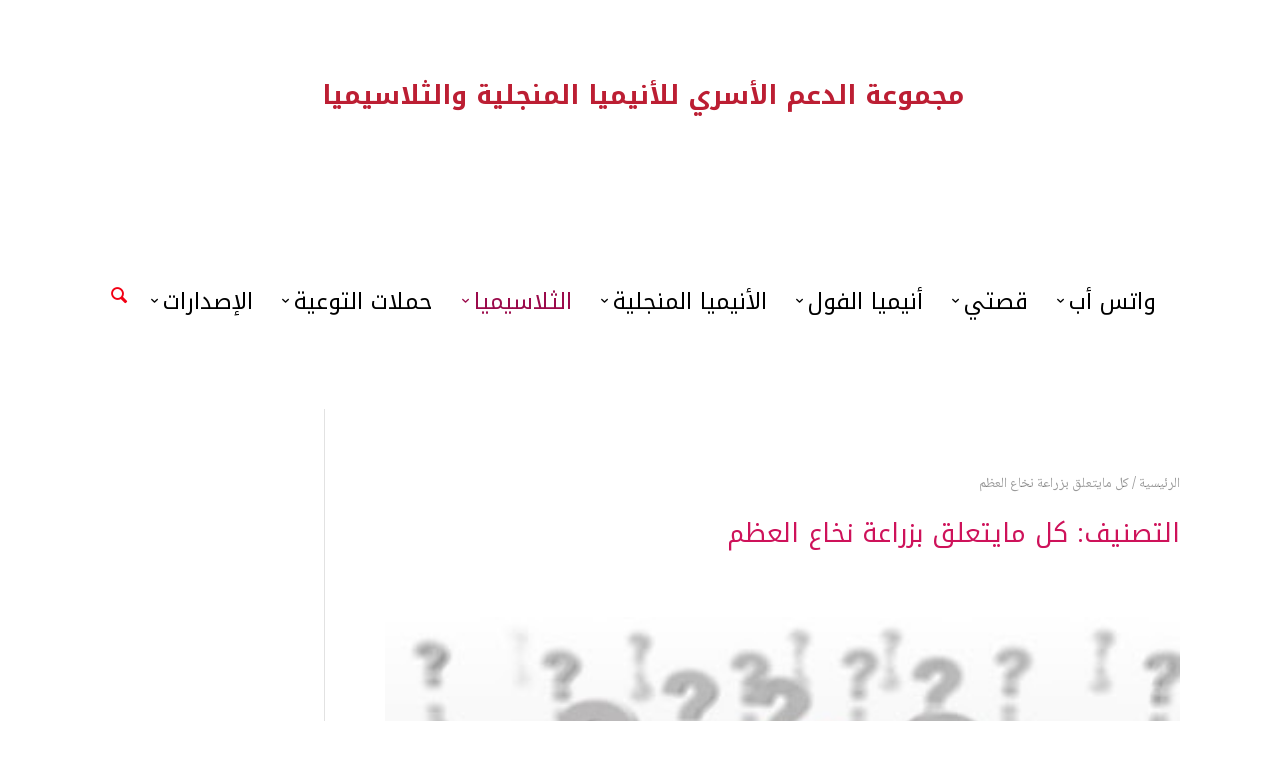

--- FILE ---
content_type: text/html; charset=UTF-8
request_url: https://www.werathah.com/blood/category/thalassemia-5/
body_size: 20231
content:
<!DOCTYPE html>
<html dir="rtl" lang="ar">
<head>
    <meta charset="UTF-8" />
    <meta name="viewport" content="width=device-width, initial-scale=1" />
    <link rel="pingback" href="https://www.werathah.com/blood/xmlrpc.php" />
    <link rel="preconnect" href="https://fonts.googleapis.com" crossorigin />
    <meta name="theme-color" content="#9b0a4b" />
    <script type="text/javascript"> document.documentElement.className = 'js';</script>
    <title>كل مايتعلق بزراعة نخاع العظم | مجموعة الدعم الأسري للأنيميا المنجلية والثلاسيميا</title>
<meta name='robots' content='max-image-preview:large' />
<meta property="og:site_name" content="مجموعة الدعم الأسري للأنيميا المنجلية والثلاسيميا"/><meta property="og:url" content="https://www.werathah.com/blood/thalassemia-5/discussion/"/><meta property="og:locale" content="ar" /><meta name="twitter:card" content="summary_large_image"><link rel='dns-prefetch' href='//fonts.googleapis.com' />
<link rel="alternate" type="application/rss+xml" title="مجموعة الدعم الأسري للأنيميا المنجلية والثلاسيميا &laquo; الخلاصة" href="https://www.werathah.com/blood/feed/" />
<link rel="alternate" type="application/rss+xml" title="مجموعة الدعم الأسري للأنيميا المنجلية والثلاسيميا &laquo; خلاصة التعليقات" href="https://www.werathah.com/blood/comments/feed/" />
<link rel="alternate" type="application/rss+xml" title="مجموعة الدعم الأسري للأنيميا المنجلية والثلاسيميا &laquo; كل مايتعلق بزراعة نخاع العظم خلاصة التصنيف" href="https://www.werathah.com/blood/category/thalassemia-5/feed/" />
<meta name="generator" content="Mharty 6.8.9"/><style id='wp-img-auto-sizes-contain-inline-css' type='text/css'>
img:is([sizes=auto i],[sizes^="auto," i]){contain-intrinsic-size:3000px 1500px}
/*# sourceURL=wp-img-auto-sizes-contain-inline-css */
</style>
<style id='wp-emoji-styles-inline-css' type='text/css'>

	img.wp-smiley, img.emoji {
		display: inline !important;
		border: none !important;
		box-shadow: none !important;
		height: 1em !important;
		width: 1em !important;
		margin: 0 0.07em !important;
		vertical-align: -0.1em !important;
		background: none !important;
		padding: 0 !important;
	}
/*# sourceURL=wp-emoji-styles-inline-css */
</style>
<style id='wp-block-library-inline-css' type='text/css'>
:root{--wp-block-synced-color:#7a00df;--wp-block-synced-color--rgb:122,0,223;--wp-bound-block-color:var(--wp-block-synced-color);--wp-editor-canvas-background:#ddd;--wp-admin-theme-color:#007cba;--wp-admin-theme-color--rgb:0,124,186;--wp-admin-theme-color-darker-10:#006ba1;--wp-admin-theme-color-darker-10--rgb:0,107,160.5;--wp-admin-theme-color-darker-20:#005a87;--wp-admin-theme-color-darker-20--rgb:0,90,135;--wp-admin-border-width-focus:2px}@media (min-resolution:192dpi){:root{--wp-admin-border-width-focus:1.5px}}.wp-element-button{cursor:pointer}:root .has-very-light-gray-background-color{background-color:#eee}:root .has-very-dark-gray-background-color{background-color:#313131}:root .has-very-light-gray-color{color:#eee}:root .has-very-dark-gray-color{color:#313131}:root .has-vivid-green-cyan-to-vivid-cyan-blue-gradient-background{background:linear-gradient(135deg,#00d084,#0693e3)}:root .has-purple-crush-gradient-background{background:linear-gradient(135deg,#34e2e4,#4721fb 50%,#ab1dfe)}:root .has-hazy-dawn-gradient-background{background:linear-gradient(135deg,#faaca8,#dad0ec)}:root .has-subdued-olive-gradient-background{background:linear-gradient(135deg,#fafae1,#67a671)}:root .has-atomic-cream-gradient-background{background:linear-gradient(135deg,#fdd79a,#004a59)}:root .has-nightshade-gradient-background{background:linear-gradient(135deg,#330968,#31cdcf)}:root .has-midnight-gradient-background{background:linear-gradient(135deg,#020381,#2874fc)}:root{--wp--preset--font-size--normal:16px;--wp--preset--font-size--huge:42px}.has-regular-font-size{font-size:1em}.has-larger-font-size{font-size:2.625em}.has-normal-font-size{font-size:var(--wp--preset--font-size--normal)}.has-huge-font-size{font-size:var(--wp--preset--font-size--huge)}.has-text-align-center{text-align:center}.has-text-align-left{text-align:left}.has-text-align-right{text-align:right}.has-fit-text{white-space:nowrap!important}#end-resizable-editor-section{display:none}.aligncenter{clear:both}.items-justified-left{justify-content:flex-start}.items-justified-center{justify-content:center}.items-justified-right{justify-content:flex-end}.items-justified-space-between{justify-content:space-between}.screen-reader-text{border:0;clip-path:inset(50%);height:1px;margin:-1px;overflow:hidden;padding:0;position:absolute;width:1px;word-wrap:normal!important}.screen-reader-text:focus{background-color:#ddd;clip-path:none;color:#444;display:block;font-size:1em;height:auto;left:5px;line-height:normal;padding:15px 23px 14px;text-decoration:none;top:5px;width:auto;z-index:100000}html :where(.has-border-color){border-style:solid}html :where([style*=border-top-color]){border-top-style:solid}html :where([style*=border-right-color]){border-right-style:solid}html :where([style*=border-bottom-color]){border-bottom-style:solid}html :where([style*=border-left-color]){border-left-style:solid}html :where([style*=border-width]){border-style:solid}html :where([style*=border-top-width]){border-top-style:solid}html :where([style*=border-right-width]){border-right-style:solid}html :where([style*=border-bottom-width]){border-bottom-style:solid}html :where([style*=border-left-width]){border-left-style:solid}html :where(img[class*=wp-image-]){height:auto;max-width:100%}:where(figure){margin:0 0 1em}html :where(.is-position-sticky){--wp-admin--admin-bar--position-offset:var(--wp-admin--admin-bar--height,0px)}@media screen and (max-width:600px){html :where(.is-position-sticky){--wp-admin--admin-bar--position-offset:0px}}

/*# sourceURL=wp-block-library-inline-css */
</style><style id='global-styles-inline-css' type='text/css'>
:root{--wp--preset--aspect-ratio--square: 1;--wp--preset--aspect-ratio--4-3: 4/3;--wp--preset--aspect-ratio--3-4: 3/4;--wp--preset--aspect-ratio--3-2: 3/2;--wp--preset--aspect-ratio--2-3: 2/3;--wp--preset--aspect-ratio--16-9: 16/9;--wp--preset--aspect-ratio--9-16: 9/16;--wp--preset--color--black: #000000;--wp--preset--color--cyan-bluish-gray: #abb8c3;--wp--preset--color--white: #ffffff;--wp--preset--color--pale-pink: #f78da7;--wp--preset--color--vivid-red: #cf2e2e;--wp--preset--color--luminous-vivid-orange: #ff6900;--wp--preset--color--luminous-vivid-amber: #fcb900;--wp--preset--color--light-green-cyan: #7bdcb5;--wp--preset--color--vivid-green-cyan: #00d084;--wp--preset--color--pale-cyan-blue: #8ed1fc;--wp--preset--color--vivid-cyan-blue: #0693e3;--wp--preset--color--vivid-purple: #9b51e0;--wp--preset--gradient--vivid-cyan-blue-to-vivid-purple: linear-gradient(135deg,rgb(6,147,227) 0%,rgb(155,81,224) 100%);--wp--preset--gradient--light-green-cyan-to-vivid-green-cyan: linear-gradient(135deg,rgb(122,220,180) 0%,rgb(0,208,130) 100%);--wp--preset--gradient--luminous-vivid-amber-to-luminous-vivid-orange: linear-gradient(135deg,rgb(252,185,0) 0%,rgb(255,105,0) 100%);--wp--preset--gradient--luminous-vivid-orange-to-vivid-red: linear-gradient(135deg,rgb(255,105,0) 0%,rgb(207,46,46) 100%);--wp--preset--gradient--very-light-gray-to-cyan-bluish-gray: linear-gradient(135deg,rgb(238,238,238) 0%,rgb(169,184,195) 100%);--wp--preset--gradient--cool-to-warm-spectrum: linear-gradient(135deg,rgb(74,234,220) 0%,rgb(151,120,209) 20%,rgb(207,42,186) 40%,rgb(238,44,130) 60%,rgb(251,105,98) 80%,rgb(254,248,76) 100%);--wp--preset--gradient--blush-light-purple: linear-gradient(135deg,rgb(255,206,236) 0%,rgb(152,150,240) 100%);--wp--preset--gradient--blush-bordeaux: linear-gradient(135deg,rgb(254,205,165) 0%,rgb(254,45,45) 50%,rgb(107,0,62) 100%);--wp--preset--gradient--luminous-dusk: linear-gradient(135deg,rgb(255,203,112) 0%,rgb(199,81,192) 50%,rgb(65,88,208) 100%);--wp--preset--gradient--pale-ocean: linear-gradient(135deg,rgb(255,245,203) 0%,rgb(182,227,212) 50%,rgb(51,167,181) 100%);--wp--preset--gradient--electric-grass: linear-gradient(135deg,rgb(202,248,128) 0%,rgb(113,206,126) 100%);--wp--preset--gradient--midnight: linear-gradient(135deg,rgb(2,3,129) 0%,rgb(40,116,252) 100%);--wp--preset--font-size--small: 13px;--wp--preset--font-size--medium: 20px;--wp--preset--font-size--large: 36px;--wp--preset--font-size--x-large: 42px;--wp--preset--spacing--20: 0.44rem;--wp--preset--spacing--30: 0.67rem;--wp--preset--spacing--40: 1rem;--wp--preset--spacing--50: 1.5rem;--wp--preset--spacing--60: 2.25rem;--wp--preset--spacing--70: 3.38rem;--wp--preset--spacing--80: 5.06rem;--wp--preset--shadow--natural: 6px 6px 9px rgba(0, 0, 0, 0.2);--wp--preset--shadow--deep: 12px 12px 50px rgba(0, 0, 0, 0.4);--wp--preset--shadow--sharp: 6px 6px 0px rgba(0, 0, 0, 0.2);--wp--preset--shadow--outlined: 6px 6px 0px -3px rgb(255, 255, 255), 6px 6px rgb(0, 0, 0);--wp--preset--shadow--crisp: 6px 6px 0px rgb(0, 0, 0);}:where(.is-layout-flex){gap: 0.5em;}:where(.is-layout-grid){gap: 0.5em;}body .is-layout-flex{display: flex;}.is-layout-flex{flex-wrap: wrap;align-items: center;}.is-layout-flex > :is(*, div){margin: 0;}body .is-layout-grid{display: grid;}.is-layout-grid > :is(*, div){margin: 0;}:where(.wp-block-columns.is-layout-flex){gap: 2em;}:where(.wp-block-columns.is-layout-grid){gap: 2em;}:where(.wp-block-post-template.is-layout-flex){gap: 1.25em;}:where(.wp-block-post-template.is-layout-grid){gap: 1.25em;}.has-black-color{color: var(--wp--preset--color--black) !important;}.has-cyan-bluish-gray-color{color: var(--wp--preset--color--cyan-bluish-gray) !important;}.has-white-color{color: var(--wp--preset--color--white) !important;}.has-pale-pink-color{color: var(--wp--preset--color--pale-pink) !important;}.has-vivid-red-color{color: var(--wp--preset--color--vivid-red) !important;}.has-luminous-vivid-orange-color{color: var(--wp--preset--color--luminous-vivid-orange) !important;}.has-luminous-vivid-amber-color{color: var(--wp--preset--color--luminous-vivid-amber) !important;}.has-light-green-cyan-color{color: var(--wp--preset--color--light-green-cyan) !important;}.has-vivid-green-cyan-color{color: var(--wp--preset--color--vivid-green-cyan) !important;}.has-pale-cyan-blue-color{color: var(--wp--preset--color--pale-cyan-blue) !important;}.has-vivid-cyan-blue-color{color: var(--wp--preset--color--vivid-cyan-blue) !important;}.has-vivid-purple-color{color: var(--wp--preset--color--vivid-purple) !important;}.has-black-background-color{background-color: var(--wp--preset--color--black) !important;}.has-cyan-bluish-gray-background-color{background-color: var(--wp--preset--color--cyan-bluish-gray) !important;}.has-white-background-color{background-color: var(--wp--preset--color--white) !important;}.has-pale-pink-background-color{background-color: var(--wp--preset--color--pale-pink) !important;}.has-vivid-red-background-color{background-color: var(--wp--preset--color--vivid-red) !important;}.has-luminous-vivid-orange-background-color{background-color: var(--wp--preset--color--luminous-vivid-orange) !important;}.has-luminous-vivid-amber-background-color{background-color: var(--wp--preset--color--luminous-vivid-amber) !important;}.has-light-green-cyan-background-color{background-color: var(--wp--preset--color--light-green-cyan) !important;}.has-vivid-green-cyan-background-color{background-color: var(--wp--preset--color--vivid-green-cyan) !important;}.has-pale-cyan-blue-background-color{background-color: var(--wp--preset--color--pale-cyan-blue) !important;}.has-vivid-cyan-blue-background-color{background-color: var(--wp--preset--color--vivid-cyan-blue) !important;}.has-vivid-purple-background-color{background-color: var(--wp--preset--color--vivid-purple) !important;}.has-black-border-color{border-color: var(--wp--preset--color--black) !important;}.has-cyan-bluish-gray-border-color{border-color: var(--wp--preset--color--cyan-bluish-gray) !important;}.has-white-border-color{border-color: var(--wp--preset--color--white) !important;}.has-pale-pink-border-color{border-color: var(--wp--preset--color--pale-pink) !important;}.has-vivid-red-border-color{border-color: var(--wp--preset--color--vivid-red) !important;}.has-luminous-vivid-orange-border-color{border-color: var(--wp--preset--color--luminous-vivid-orange) !important;}.has-luminous-vivid-amber-border-color{border-color: var(--wp--preset--color--luminous-vivid-amber) !important;}.has-light-green-cyan-border-color{border-color: var(--wp--preset--color--light-green-cyan) !important;}.has-vivid-green-cyan-border-color{border-color: var(--wp--preset--color--vivid-green-cyan) !important;}.has-pale-cyan-blue-border-color{border-color: var(--wp--preset--color--pale-cyan-blue) !important;}.has-vivid-cyan-blue-border-color{border-color: var(--wp--preset--color--vivid-cyan-blue) !important;}.has-vivid-purple-border-color{border-color: var(--wp--preset--color--vivid-purple) !important;}.has-vivid-cyan-blue-to-vivid-purple-gradient-background{background: var(--wp--preset--gradient--vivid-cyan-blue-to-vivid-purple) !important;}.has-light-green-cyan-to-vivid-green-cyan-gradient-background{background: var(--wp--preset--gradient--light-green-cyan-to-vivid-green-cyan) !important;}.has-luminous-vivid-amber-to-luminous-vivid-orange-gradient-background{background: var(--wp--preset--gradient--luminous-vivid-amber-to-luminous-vivid-orange) !important;}.has-luminous-vivid-orange-to-vivid-red-gradient-background{background: var(--wp--preset--gradient--luminous-vivid-orange-to-vivid-red) !important;}.has-very-light-gray-to-cyan-bluish-gray-gradient-background{background: var(--wp--preset--gradient--very-light-gray-to-cyan-bluish-gray) !important;}.has-cool-to-warm-spectrum-gradient-background{background: var(--wp--preset--gradient--cool-to-warm-spectrum) !important;}.has-blush-light-purple-gradient-background{background: var(--wp--preset--gradient--blush-light-purple) !important;}.has-blush-bordeaux-gradient-background{background: var(--wp--preset--gradient--blush-bordeaux) !important;}.has-luminous-dusk-gradient-background{background: var(--wp--preset--gradient--luminous-dusk) !important;}.has-pale-ocean-gradient-background{background: var(--wp--preset--gradient--pale-ocean) !important;}.has-electric-grass-gradient-background{background: var(--wp--preset--gradient--electric-grass) !important;}.has-midnight-gradient-background{background: var(--wp--preset--gradient--midnight) !important;}.has-small-font-size{font-size: var(--wp--preset--font-size--small) !important;}.has-medium-font-size{font-size: var(--wp--preset--font-size--medium) !important;}.has-large-font-size{font-size: var(--wp--preset--font-size--large) !important;}.has-x-large-font-size{font-size: var(--wp--preset--font-size--x-large) !important;}
/*# sourceURL=global-styles-inline-css */
</style>

<style id='classic-theme-styles-inline-css' type='text/css'>
/*! This file is auto-generated */
.wp-block-button__link{color:#fff;background-color:#32373c;border-radius:9999px;box-shadow:none;text-decoration:none;padding:calc(.667em + 2px) calc(1.333em + 2px);font-size:1.125em}.wp-block-file__button{background:#32373c;color:#fff;text-decoration:none}
/*# sourceURL=/wp-includes/css/classic-themes.min.css */
</style>
<link rel='stylesheet' id='mh-gf-noto-kufi-arabic-css' href='https://fonts.googleapis.com/css?family=Noto+Kufi+Arabic:400,700&#038;display=swap&#038;subset=arabic' type='text/css' media='all' />
<link rel='stylesheet' id='mh-gf-noto-naskh-arabic-css' href='https://fonts.googleapis.com/css?family=Noto+Naskh+Arabic:400,700&#038;display=swap&#038;subset=arabic' type='text/css' media='all' />
<link rel='stylesheet' id='mharty-style-css' href='https://www.werathah.com/blood/wp-content/themes/mharty/css/style.css?ver=6.8.9' type='text/css' media='all' />
<script type="text/javascript" src="https://www.werathah.com/blood/wp-includes/js/jquery/jquery.min.js?ver=3.7.1" id="jquery-core-js"></script>
<script type="text/javascript" src="https://www.werathah.com/blood/wp-includes/js/jquery/jquery-migrate.min.js?ver=3.4.1" id="jquery-migrate-js"></script>
<link rel="https://api.w.org/" href="https://www.werathah.com/blood/wp-json/" /><link rel="alternate" title="JSON" type="application/json" href="https://www.werathah.com/blood/wp-json/wp/v2/categories/54" /><link rel="EditURI" type="application/rsd+xml" title="RSD" href="https://www.werathah.com/blood/xmlrpc.php?rsd" />
<meta name="generator" content="WordPress 6.9" />
<style data-context="foundation-flickity-css">/*! Flickity v2.0.2
http://flickity.metafizzy.co
---------------------------------------------- */.flickity-enabled{position:relative}.flickity-enabled:focus{outline:0}.flickity-viewport{overflow:hidden;position:relative;height:100%}.flickity-slider{position:absolute;width:100%;height:100%}.flickity-enabled.is-draggable{-webkit-tap-highlight-color:transparent;tap-highlight-color:transparent;-webkit-user-select:none;-moz-user-select:none;-ms-user-select:none;user-select:none}.flickity-enabled.is-draggable .flickity-viewport{cursor:move;cursor:-webkit-grab;cursor:grab}.flickity-enabled.is-draggable .flickity-viewport.is-pointer-down{cursor:-webkit-grabbing;cursor:grabbing}.flickity-prev-next-button{position:absolute;top:50%;width:44px;height:44px;border:none;border-radius:50%;background:#fff;background:hsla(0,0%,100%,.75);cursor:pointer;-webkit-transform:translateY(-50%);transform:translateY(-50%)}.flickity-prev-next-button:hover{background:#fff}.flickity-prev-next-button:focus{outline:0;box-shadow:0 0 0 5px #09f}.flickity-prev-next-button:active{opacity:.6}.flickity-prev-next-button.previous{left:10px}.flickity-prev-next-button.next{right:10px}.flickity-rtl .flickity-prev-next-button.previous{left:auto;right:10px}.flickity-rtl .flickity-prev-next-button.next{right:auto;left:10px}.flickity-prev-next-button:disabled{opacity:.3;cursor:auto}.flickity-prev-next-button svg{position:absolute;left:20%;top:20%;width:60%;height:60%}.flickity-prev-next-button .arrow{fill:#333}.flickity-page-dots{position:absolute;width:100%;bottom:-25px;padding:0;margin:0;list-style:none;text-align:center;line-height:1}.flickity-rtl .flickity-page-dots{direction:rtl}.flickity-page-dots .dot{display:inline-block;width:10px;height:10px;margin:0 8px;background:#333;border-radius:50%;opacity:.25;cursor:pointer}.flickity-page-dots .dot.is-selected{opacity:1}</style><style data-context="foundation-slideout-css">.slideout-menu{position:fixed;left:0;top:0;bottom:0;right:auto;z-index:0;width:256px;overflow-y:auto;-webkit-overflow-scrolling:touch;display:none}.slideout-menu.pushit-right{left:auto;right:0}.slideout-panel{position:relative;z-index:1;will-change:transform}.slideout-open,.slideout-open .slideout-panel,.slideout-open body{overflow:hidden}.slideout-open .slideout-menu{display:block}.pushit{display:none}</style><style class="mh_custmoizer_css" type="text/css">
a,
.link_style_accent .mh-the-content a,
.link_style_fx .mh-the-content a,
.link_style_accent .widget_text a,
.link_style_fx .widget_text a,
.nav-single a,
.product_meta a{
    color: #9b0a4b;
}
body{
    color: #666666;
}
.widget_text a,
.mh-the-content a{
  color: #666666;
  border-bottom-color: #666666;
}

.link_style_accent .mh-the-content a,
.link_style_fx .mh-the-content a,
.link_style_fx .mh-the-content a,
.link_style_accent .widget_text a,
.link_style_fx .widget_text a,
.link_style_fx .widget_text a{
  border-bottom-color: #666666;
}
.link_style_fx .mh-the-content a:hover,
.link_style_hover .mh-the-content a:hover,
.link_style_fx .widget_text a:hover,
.link_style_hover .widget_text a:hover{
  color: #9b0a4b;
  border-bottom-color: #9b0a4b;
}
h1,
h2,
h3,
h4,
h5,
h6 {
    color: #ce125a;
}
.entry-content tr th,
.entry-content thead th{
    color: #ce125a;
}
.mhc_blurb a .mhc_blurb_content p {
    color: #666666;
}

.mhc_widget:not(.widget_text) a {
    color: #ce0659!important;
}

.widgettitle {
    color: #d30a40;
}

.mh_widget_title_style_line .widgettitle,
.mh_widget_title_style_border .widgettitle,
.mh_widget_title_style_smallborder .widgettitle {
    border-color: #d30a40;
}

.mh_widget_title_style_box .widgettitle,
.mh_widget_title_style_arrow .widgettitle {
    background-color: #c90c28;
}

.mh_widget_title_style_arrow .widgettitle:after {
    border-top-color: #c90c28;
}

body {
	background-color: }
  @media only screen and (min-width: 981px) {  }   @media only screen and (max-width: 980px) {
	.mh_logo{
		float: right;
		line-height: 40px;
	}
	.mh_extra_logo {
		float: left;
	}
	#main-header .header-name,
	#main-header .header-tagline{
		line-height: normal;
	}
	
  } 
.mhc_counter_amount,
.mhc_pricing_default .mhc_featured_table .mhc_pricing_heading,
.mh_quote_content,
.mh_link_content,
.mh_audio_content {
    background-color: #9b0a4b;
}


#main-header,
#main-header .nav li ul,
.mh-search-form,
.mobile-menu-sticky-icon{
    background-color: ;
}

#main-header {
	background: ;
	background: -webkit-gradient(linear, left top, right top, color-stop(0%, ), color-stop(100%, #ffffff));
	background: linear-gradient(to right,  0%, #ffffff 100%);
	filter: progid:DXImageTransform.Microsoft.gradient(startColorstr='', endColorstr='#ffffff', GradientType=1);
}


#top-header,
#mh-secondary-nav li ul,
#mh-secondary-nav li.mega-menu ul,
#mh-secondary-nav li.no-mega-menu ul {
    background-color: #9b0a4b;
}
.mh-app-nav {
	background-color: #f4f4f4;
}
#top-menu > li.mhc-menu-highlight,
.fullwidth-menu > li.mhc-menu-highlight,
#top-menu li > .sub-menu li.mhc-menu-highlight > a,
.fullwidth-menu li > .sub-menu li.mhc-menu-highlight > a,
#mh-secondary-nav > li.mhc-menu-highlight,
#mh-secondary-nav li > .sub-menu li.mhc-menu-highlight > a,
.app-menu li.mhc-menu-highlight > a,
#top-menu > li.current-menu-ancestor.mhc-menu-highlight,
#top-menu > li.current-menu-item.mhc-menu-highlight,
.bottom-nav > li.mhc-menu-highlight,
.mh-top-cta-button.mh-cta-button-solid a{
    background-color: #9b0a4b!important;
}
.mh-top-cta-button.mh-cta-button-border a{
  border: 1px solid  #9b0a4b!important;
  color: #9b0a4b!important;
}
#top-menu > li.mhc-menu-highlight > a,
.fullwidth-menu > li.mhc-menu-highlight > a,
#top-menu li > .sub-menu li.mhc-menu-highlight > a,
.fullwidth-menu li > .sub-menu li.mhc-menu-highlight > a,
#mh-secondary-nav > li.mhc-menu-highlight > a,
#mh-secondary-nav li > .sub-menu li.mhc-menu-highlight > a,
.app-menu li.mhc-menu-highlight > a,
.bottom-nav > li.mhc-menu-highlight > a,
.mh-top-cta-button.mh-cta-button-solid a{
    color: #ffffff!important;
}
.mh-top-cta-button.mh-cta-button-border a{
  background-color: #ffffff!important;
}
.mhc_filterable_portfolio .mhc_portfolio_filters li a span,
.mhc_button_solid,
.mhc_wpcf7_solid .wpcf7-form input[type="submit"],
.mh-tags .tag-links a,
.bbp-topic-tags a,
.nav li a em,
.menu li a em,
.mh_adjust_bg,
.edd-submit.button.gray{
    background: #9b0a4b!important;
}
.mh-social-accent-color.mh-social-solid-color li{
    background-color: #9b0a4b;
}

.comment-reply-link,
#cancel-comment-reply-link,
.form-submit input,
.mhc_pricing_default .mhc_sum,
.mhc_pricing li a,
.mhc_pricing_default .mhc_pricing_table_button.mhc_button_transparent,
.mh-loveit-container .mh-loveit.loved.mh_share_accent .icon-icon_heart,
.mh_password_protected_form .mh_submit_button,
.bbp-submit-wrapper button.button,
.mh_widget_info_inner p i,
button.mhc_search_bar_submit i,
.mh-social-accent-color li a,
.search-form-button-icon{
    color: #9b0a4b!important;
}

#main-header .header-name{
  color: #bc1e33;
}
#main-header .header-tagline{
    color: #000000;
}


  
.mhc_widget li a:hover,
.mhc_bg_layout_light .mhc_promo_button.mhc_transify,
.mhc_bg_layout_light .mhc_more_button,
.mhc_filterable_portfolio .mhc_portfolio_filters li a.active,
.mhc_filterable_portfolio .mhc_portofolio_pagination ul li a.active,
.mhc_gallery .mhc_gallery_pagination ul li a.active,
.wp-pagenavi span.current,
.wp-pagenavi a:hover,
.mhc_contact_submit.mhc_button_transparent,
.mhc_wpcf7_transparent .wpcf7-form input[type="submit"],
.mhc_bg_layout_light .mhc_newsletter_button,
.mhc_bg_layout_light .mhc_mailpoet_form .wysija-submit,
.bbp-topics-front ul.super-sticky:after,
.bbp-topics ul.super-sticky:after,
.bbp-topics ul.sticky:after,
.bbp-forum-content ul.sticky:after {
    color: #9b0a4b!important;
}

blockquote,
.footer-widget li:before,
.mhc_pricing_default .mhc_pricing li:before,
.mhc_button_solid,
.mhc_wpcf7_solid .wpcf7-form input[type="submit"],
.mh_password_protected_form .mh_submit_button,
#bbpress-forums .bbp-forums-list,
.bbp-topics-front ul.super-sticky,
#bbpress-forums li.bbp-body ul.topic.super-sticky,
#bbpress-forums li.bbp-body ul.topic.sticky,
.bbp-forum-content ul.sticky,
.mhc_pricing_neon .mhc_featured_table,
.mh-social-accent-color li,
.mhc_contact_submit_message,
  .mh_search_bar_shortcode .mhc_search_bar_form .mhc_search_bar_input .mhc_search_bar_field:focus,
  .mh_search_bar_shortcode .mhc_search_bar_form .mhc_search_bar_input .mhc_search_bar_field:active{
    border-color: #9b0a4b;
}

#bbpress-forums .hentry div.bbp-reply-content:before,
#bbpress-forums .hentry div.bbp-topic-content:before {
    border-right-color: #9b0a4b;
}

.rtl #bbpress-forums .hentry div.bbp-reply-content:before,
.rtl #bbpress-forums .hentry div.bbp-topic-content:before {
    border-left-color: #9b0a4b;
    border-right-color: transparent;
}

#main-footer {
    background-color: #383838;
}

#footer-bottom {
    background-color: #1b1b1b;
}

.footer-widget {
    color: #ffffff;
}

.footer-widget a,
.bottom-nav a,
#footer-widgets .footer-widget li a {
    color: #ffffff!important;
}

.footer-widget h4.title {
    color: #9b0a4b;
}

.mh_widget_title_style_line .footer-widget h4.title,
.mh_widget_title_style_border .footer-widget h4.title,
.mh_widget_title_style_smallborder .footer-widget h4.title {
    border-color: #9b0a4b;
}

.mh_widget_title_style_box .footer-widget h4.title,
.mh_widget_title_style_arrow .footer-widget h4.title {
    background-color: #cc203d;
}

.mh_widget_title_style_arrow .footer-widget h4.title::after {
    border-top-color: #cc203d;
}

#footer-info {
    color: #5c5a5a;
}

#footer-info a {
    color: #747474;
}

#top-menu a,
.mh-top-cta-text a{
    color: #000000;
}

#mh-top-navigation .mh_search_icon,
#mh-top-navigation .mh_top_cta_icon,
#mh-top-navigation .mh-cart-icon,
#mh-top-navigation .mh-cart-count{
    color: #f20014!important;
}

.mh-top-navigation-icons > .mobile-menu-trigger-icon .sandwich-inner,
.mh-top-navigation-icons > .mobile-menu-trigger-icon .sandwich-inner:after,
.mh-top-navigation-icons > .mobile-menu-trigger-icon .sandwich-inner:before,
.mobile-menu-sticky-icon  .sandwich-inner,
.mobile-menu-sticky-icon  .sandwich-inner:after,
.mobile-menu-sticky-icon  .sandwich-inner:before{
    background-color: #f20014!important;
}

#top-menu > li.current-menu-ancestor > a,
#top-menu > li.current-menu-item > a,
.mh_nav_text_color_light #top-menu li.current-menu-ancestor > a,
.mh_nav_text_color_light .mh_nav_text_color_light #top-menu li.current-menu-item > a {
    color: #9b0a4b;
}

#top-menu > li.current-menu-ancestor,
#top-menu > li.current-menu-item {
	background-color: transparent !important;
}
#logo,
#sticky_logo,
.mh_extra_logo img{
	height: 100px;
}
.mh_logo,
.mh_extra_logo,
#top-menu > li > a,
#mh_top_search,
.mh-top-cta,
.mh-top-navigation-icons > .mobile-menu-trigger-icon,
#mh-top-navigation .mh_cart_wrapper {
	line-height: 200px;
}
.mh-top-cta.mh-top-cta-text,
#top-menu > li > a .mhc-menu-item-link-head {
	line-height: 203px;
}

.mh_logo,
.mh_extra_logo{
	height: 200px;
}

.mh_logo img,
.mh_extra_logo img{
	padding: 50px 0;
}

#top-menu li.mega-menu > ul,
.mh-search-form,
.nav li ul {
	top: auto;
}

#top-menu .menu-item-has-children > a:first-child:after {
	line-height: 200px;
}
@media only screen and (min-width: 981px) {
.mh_header_style_centered #top-menu li.mega-menu > ul,
.mh_header_style_centered .mh-search-form {
	top: 400px;
}

.mh_header_style_centeredx #top-menu li.mega-menu > ul,
.mh_header_style_centeredx .mh-search-form {
	top: 200px;
}
}
  @media only screen and (max-width: 980px) {

	#mh-secondary-nav {
		display: none;
	}
	#top-header .mh-social-icons {
		display: none;
	}
	.mh_extra_logo {
		display: none;
	}
	.mhc_scroll_top {
		display: none !important;
	}
	.mh-top-cta-1 {
		display: none;
	}
	.mh-top-cta-2 {
		display: none;
	}
	.mh_fixed_top.mh_secondary_nav_above #page-container {
		padding-top: 0 !important;
	}
	.mh_fixed_top.mh_secondary_nav_above #main-header{
		top: 0 !important;
	}
  } .mh_search_icon:before,
.mhc_search_bar_form .mhc_search_bar_input button.mhc_search_bar_submit i:before{
    content: "\e624";
}
@media only screen and (min-width: 981px) {
	#mh-top-navigation .mobile-menu-trigger-icon,
  .mh_vertical_nav #main-header .mobile-menu-trigger-icon,
  .mobile-menu-sticky-icon{
		display: none !important;
	}
}
@media only screen and (max-width: 980px) {
  #main-header #mh_top_search {
   display: none !important;
}
}

#mh-main-area h1, #mh-main-area h2, #mh-main-area h3, #mh-main-area h4, #mh-main-area h5, #mh-main-area h6 {  }@media only screen and (min-width: 981px) {
body {
	font-size: 20px;
}
#top-menu > li > a,
.mh-top-cta.mh-top-cta-text{
	font-size: 23px;
}
#top-menu li li a,
#main-header .mh-cart-container h2 {
	font-size: 14px;
}

#top-menu li li .mhc-menu-desc,
#main-header .mh-cart-container {
	font-size: 12px;
}
#top-header #mh-info,
#mh-secondary-nav li li a,
#mh-secondary-nav li a,
#top-header .mh-cart-container h2 {
	font-size: 14px;
}

#top-header .mhc-menu-desc,
#top-header .mh-cart-container {
	font-size: 12px;
}
.app-nav {
	font-size: 14px;
}

.app-nav .mhc-menu-desc {
	font-size: 12px;
}
#top-menu a, #top-menu h3, .mh-top-cta a, #main-header .mh-cart-container h2 {  }#main-header .header-name { font-weight: bold; }} /*min-width: 981px*/
@media only screen and (max-width: 980px) {
.app-nav {
	font-size: 14px;
}
.app-nav .mhc-menu-desc {
	font-size: 12px;
}
}/*max-width: 980px*/   
.um a.um-link,
.um .um-tip:hover,
.um .um-field-radio.active:not(.um-field-radio-state-disabled) i,
.um .um-field-checkbox.active:not(.um-field-radio-state-disabled) i,
.um .um-member-name a:hover,
.um .um-member-more a:hover,
.um .um-member-less a:hover,
.um .um-members-pagi a:hover,
.um .um-cover-add:hover,
.um .um-profile-subnav a.active,
.um .um-item-meta a,
.um-account-name a:hover,
.um-account-nav a.current,
.um-account-side li a.current span.um-account-icon,
.um-account-side li a.current:hover span.um-account-icon,
.um-dropdown li a:hover,
i.um-active-color,
span.um-active-color,
.um-profile.um .um-profile-headericon a:hover, .um-profile.um .um-profile-edit-a.active
{
color: #9b0a4b!important;
}
.um .um-field-group-head,
.picker__box,
.picker__nav--prev:hover,
.picker__nav--next:hover,
.um .um-members-pagi span.current,
.um .um-members-pagi span.current:hover,
.um .um-profile-nav-item.active a,
.um .um-profile-nav-item.active a:hover,
.upload,
.um-finish-upload,
.um-modal-btn,
.um-request-button,
.um-modal-header,
.um-modal-btn.disabled,
.um-modal-btn.disabled:hover,
div.uimob800 .um-account-side li a.current,
div.uimob800 .um-account-side li a.current:hover,
.um .um-button,
.um a.um-button,
.um a.um-button.um-disabled:hover,
.um a.um-button.um-disabled:focus,
.um a.um-button.um-disabled:active,
.um input[type=submit].um-button,
.um input[type=submit].um-button:focus,
.um input[type=submit]:disabled:hover
{
background:  #9b0a4b!important;
}
  

/*Customizer Custom CSS*/
</style><style class="mh_font_css">body, input, textarea, select, .single_add_to_cart_button .button, .mhc_newsletter_form p input, .mfp-close, .mfp-image-holder .mfp-close, .mfp-iframe-holder .mfp-close, .orderby, .widget_search #searchsubmit, .mh-reviews-meta-score { font-family: 'Noto Naskh Arabic', Tahoma, Arial, "Times New Roman", serif; }#top-header, #top-header h3 { font-family: 'Noto Naskh Arabic', Tahoma, Arial, "Times New Roman", serif; }.mh-app-nav, .mh-app-nav h3 { font-family: 'Noto Naskh Arabic', Tahoma, Arial, "Times New Roman", serif; }#mh-footer-nav, #mh-footer-nav h3, #footer-bottom { font-family: 'Noto Naskh Arabic', Tahoma, Arial, "Times New Roman", serif; }h1, h2, h3, h4, h5, h6, #main-header .header-name, .mhc_pricing_menus_item_title, .mhc_pricing_menus_item_price, .mhc_currency_sign, .mhc_testimonial_author, .mhc_testimonials_slide_author, .mh_quote_content blockquote, span.fn, span.fn a, #main-header .header-tagline, .mh-font-heading, .postnav-title, ul.post_share_footer.mh_share_name_icon li a .post_share_item_title, .header-font-family, #review_form .comment-reply-title { font-family: 'Noto Kufi Arabic', Tahoma, Arial, "Times New Roman", serif; }#top-menu li .menu-item-link, #top-menu .megamenu-title, #top-menu h3, .mh-top-cta a { font-family: 'Noto Kufi Arabic', Tahoma, Arial, "Times New Roman", serif; }</style><!--[if IE 9]> <script>var _fusionParallaxIE9 = true;</script> <![endif]--><link rel="canonical" href="https://www.werathah.com/blood/category/thalassemia-5/" />
<meta name="twitter:image" content="https://www.werathah.com/blood/wp-content/uploads/2012/10/6a00e55079f26688330115702fc727970b-800wi.jpg" /><meta name="twitter:card" content="summary" /><meta name="twitter:domain" content="مجموعة الدعم الأسري للأنيميا المنجلية والثلاسيميا" /><meta name="twitter:description" content="كل مايتعلق بزراعة نخاع العظم" /><meta name="twitter:title" content="كل مايتعلق بزراعة نخاع العظم" /><meta property="og:image" content="https://www.werathah.com/blood/wp-content/uploads/2012/10/6a00e55079f26688330115702fc727970b-800wi.jpg" /><meta property="og:site_name" content="مجموعة الدعم الأسري للأنيميا المنجلية والثلاسيميا" /><meta property="og:description" content="كل مايتعلق بزراعة نخاع العظم" /><meta property="og:url" content="https://www.werathah.com/blood/category/thalassemia-5/" /><meta property="og:type" content="object" /><meta property="og:title" content="كل مايتعلق بزراعة نخاع العظم" /><meta name="description" content="كل مايتعلق بزراعة نخاع العظم" /><meta name="title" content="كل مايتعلق بزراعة نخاع العظم" /><link rel="icon" href="https://www.werathah.com/blood/wp-content/uploads/2011/09/cropped-TH-SG-TH-Logo-e1489345965813-32x32.png" sizes="32x32" />
<link rel="icon" href="https://www.werathah.com/blood/wp-content/uploads/2011/09/cropped-TH-SG-TH-Logo-e1489345965813-192x192.png" sizes="192x192" />
<link rel="apple-touch-icon" href="https://www.werathah.com/blood/wp-content/uploads/2011/09/cropped-TH-SG-TH-Logo-e1489345965813-180x180.png" />
<meta name="msapplication-TileImage" content="https://www.werathah.com/blood/wp-content/uploads/2011/09/cropped-TH-SG-TH-Logo-e1489345965813-270x270.png" />
<meta class="mwseo-meta" name="description" content="معلومات شاملة عن زراعة النخاع العظمي" /><style>.ios7.web-app-mode.has-fixed header{ background-color: rgba(3,122,221,.88);}</style>    </head>
<body class="rtl archive category category-thalassemia-5 category-54 wp-theme-mharty mh_horizontal_nav mh_header_style_centered mh_cover_background mh_icons_bordered mh_capsule_corners mh_header_padding mh_secondary_nav_style_none mh_widget_style_four mh_subnav_animation_fadein mh_fixed_width link_style_accent osx chrome mh_left_sidebar">
        <div id="page-container" class="not-trans">
                <div class="header-container"><header id="main-header" class="mh_nav_text_color_dark mh_subnav_text_color_dark" itemscope itemtype="https://schema.org/WPHeader">
  <div class="container clearfix">
        <a href="https://www.werathah.com/blood/" class="mh_logo">
        <span class="header-name">مجموعة الدعم الأسري للأنيميا المنجلية والثلاسيميا</span>
            </a>
    <div class="mh-top-navigation-wrapper">
      <div id="mh-top-navigation">
        <nav id="top-menu-nav" class="main_menu"><ul id="top-menu" class="nav"><li  class="menu-item menu-item-type-custom menu-item-object-custom menu-item-has-children no-mega-menu menu-item-6382"><a class="menu-item-link"  href="http://www.werathah.com/blood/category/thalassemia-3/"><div class="mhc-menu-item-link-content"><h3 class="mhc-menu-item-link-head">واتس أب</h3></div></a>
<ul style="" class="sub-menu ">
	<li  class="menu-item menu-item-type-taxonomy menu-item-object-category menu-item-has-children menu-item-3125"><a class="menu-item-link"  href="https://www.werathah.com/blood/category/whatsapp_th/"><div class="mhc-menu-item-link-content"><h3 class="mhc-menu-item-link-head">برودكاست الثلاسيميا</h3></div></a>
	<ul style="" class="sub-menu ">
		<li  class="menu-item menu-item-type-custom menu-item-object-custom menu-item-5692"><a class="menu-item-link"  href="http://www.werathah.com/blood/category/whatsapp_th/"><div class="mhc-menu-item-link-content"><h3 class="mhc-menu-item-link-head">رسائل واتساب الثلاسيميا</h3></div></a></li>
		<li  class="menu-item menu-item-type-post_type menu-item-object-post menu-item-6179"><a class="menu-item-link"  href="https://www.werathah.com/blood/whatsapp_th/stem-cells/"><div class="mhc-menu-item-link-content"><h3 class="mhc-menu-item-link-head">ممارسة الخداع بالخلايا الجذعية</h3></div></a></li>
		<li  class="menu-item menu-item-type-post_type menu-item-object-post menu-item-5907"><a class="menu-item-link"  href="https://www.werathah.com/blood/thalassemia/and-sickle-cell/"><div class="mhc-menu-item-link-content"><h3 class="mhc-menu-item-link-head">توضيح عن الفرق بين الثلاسيميا والمنجلية؟!!</h3></div></a></li>
		<li  class="menu-item menu-item-type-post_type menu-item-object-post menu-item-3131"><a class="menu-item-link"  href="https://www.werathah.com/blood/whatsapp_th/whatsapp/"><div class="mhc-menu-item-link-content"><h3 class="mhc-menu-item-link-head">حقائق وخرافات عن الثلاسيميا</h3></div></a></li>
		<li  class="menu-item menu-item-type-post_type menu-item-object-post menu-item-3308"><a class="menu-item-link"  href="https://www.werathah.com/blood/whatsapp_th/did-you-now/"><div class="mhc-menu-item-link-content"><h3 class="mhc-menu-item-link-head">هــل تعلــم !!</h3></div></a></li>
		<li  class="menu-item menu-item-type-post_type menu-item-object-post menu-item-5977"><a class="menu-item-link"  href="https://www.werathah.com/blood/whatsapp_th/the-patients/"><div class="mhc-menu-item-link-content"><h3 class="mhc-menu-item-link-head">بشرى لكل مريض ومبتلى</h3></div></a></li>
		<li  class="menu-item menu-item-type-post_type menu-item-object-post menu-item-5951"><a class="menu-item-link"  href="https://www.werathah.com/blood/thalassemia/uae/"><div class="mhc-menu-item-link-content"><h3 class="mhc-menu-item-link-head">الخلايا الجذعيّة لطفل إماراتي تنقذ شقيقه الأكبر من مرض الثلاسيميا</h3></div></a></li>
		<li  class="menu-item menu-item-type-post_type menu-item-object-post menu-item-5715"><a class="menu-item-link"  href="https://www.werathah.com/blood/thalassemia/endocrine/"><div class="mhc-menu-item-link-content"><h3 class="mhc-menu-item-link-head">الغدد الصماء يجب عليك..!!</h3></div></a></li>
		<li  class="menu-item menu-item-type-post_type menu-item-object-post menu-item-5365"><a class="menu-item-link"  href="https://www.werathah.com/blood/thalassemia/sport/"><div class="mhc-menu-item-link-content"><h3 class="mhc-menu-item-link-head">مريض الثلاسيما يستطيع ان يمارس الرياضة</h3></div></a></li>
	</ul>
</li>
	<li  class="menu-item menu-item-type-taxonomy menu-item-object-category menu-item-has-children menu-item-3126"><a class="menu-item-link"  href="https://www.werathah.com/blood/category/whatsapp_sc/"><div class="mhc-menu-item-link-content"><h3 class="mhc-menu-item-link-head">برودكاست المنجلية</h3></div></a>
	<ul style="" class="sub-menu ">
		<li  class="menu-item menu-item-type-custom menu-item-object-custom menu-item-5693"><a class="menu-item-link"  href="http://www.werathah.com/blood/category/whatsapp_sc/"><div class="mhc-menu-item-link-content"><h3 class="mhc-menu-item-link-head">رسائل واتساب المنجلية</h3></div></a></li>
		<li  class="menu-item menu-item-type-post_type menu-item-object-post menu-item-6103"><a class="menu-item-link"  href="https://www.werathah.com/blood/sickel_cell_anemia/sc-whatsapp/"><div class="mhc-menu-item-link-content"><h3 class="mhc-menu-item-link-head">مرجع شامل لرسائل الأنيميا المنجلية</h3></div></a></li>
		<li  class="menu-item menu-item-type-post_type menu-item-object-post menu-item-3145"><a class="menu-item-link"  href="https://www.werathah.com/blood/whatsapp_sc/b-c-10/"><div class="mhc-menu-item-link-content"><h3 class="mhc-menu-item-link-head">مشاركات اعضاء واتس اب المنجلية</h3></div></a></li>
		<li  class="menu-item menu-item-type-post_type menu-item-object-post menu-item-3135"><a class="menu-item-link"  href="https://www.werathah.com/blood/whatsapp_sc/werathah-pc/"><div class="mhc-menu-item-link-content"><h3 class="mhc-menu-item-link-head">نحن نهتم بك..برودكاست  الوراثة/الأنيميا المنجلية</h3></div></a></li>
		<li  class="menu-item menu-item-type-post_type menu-item-object-post menu-item-3143"><a class="menu-item-link"  href="https://www.werathah.com/blood/whatsapp_sc/p-c/"><div class="mhc-menu-item-link-content"><h3 class="mhc-menu-item-link-head">صحح معلوماتك ….</h3></div></a></li>
		<li  class="menu-item menu-item-type-post_type menu-item-object-post menu-item-5903"><a class="menu-item-link"  href="https://www.werathah.com/blood/sickel_cell_anemia/scd_survay-2/"><div class="mhc-menu-item-link-content"><h3 class="mhc-menu-item-link-head">نتائج الإستبيان حول نوبات الألم و المسكنات و الطوارئ</h3></div></a></li>
		<li  class="menu-item menu-item-type-post_type menu-item-object-post menu-item-5904"><a class="menu-item-link"  href="https://www.werathah.com/blood/sickel_cell_anemia/5782/"><div class="mhc-menu-item-link-content"><h3 class="mhc-menu-item-link-head">تعليقات من إستبيان مرضى الأنيميا المنجلية و معاناتهم مع نوبات الألم و المسكنات</h3></div></a></li>
		<li  class="menu-item menu-item-type-post_type menu-item-object-post menu-item-5636"><a class="menu-item-link"  href="https://www.werathah.com/blood/sickel_cell_anemia/werathah2015/"><div class="mhc-menu-item-link-content"><h3 class="mhc-menu-item-link-head">هل لديك صديق مصاب بالأنيميا المنجلية،ما الذي يمكنك العمل له؟</h3></div></a></li>
		<li  class="menu-item menu-item-type-post_type menu-item-object-post menu-item-3141"><a class="menu-item-link"  href="https://www.werathah.com/blood/whatsapp_sc/p-c-2/"><div class="mhc-menu-item-link-content"><h3 class="mhc-menu-item-link-head">رسائل واتس اب المنجلية فبراير 2013</h3></div></a></li>
		<li  class="menu-item menu-item-type-post_type menu-item-object-post menu-item-3149"><a class="menu-item-link"  href="https://www.werathah.com/blood/whatsapp_sc/b-c-2/"><div class="mhc-menu-item-link-content"><h3 class="mhc-menu-item-link-head">معلومة..همسة..واتس اب الوراثة_الأنيميا المنجلية</h3></div></a></li>
		<li  class="menu-item menu-item-type-post_type menu-item-object-post menu-item-3148"><a class="menu-item-link"  href="https://www.werathah.com/blood/whatsapp_sc/b-c/"><div class="mhc-menu-item-link-content"><h3 class="mhc-menu-item-link-head">معلومة ..همسة..فائدة..رسائلنا التوعوية بين يديك</h3></div></a></li>
		<li  class="menu-item menu-item-type-post_type menu-item-object-post menu-item-3150"><a class="menu-item-link"  href="https://www.werathah.com/blood/whatsapp_sc/b-c-3/"><div class="mhc-menu-item-link-content"><h3 class="mhc-menu-item-link-head">واتس اب الأنيميا المنجلية_سؤال وجواب،،همسة!! اهداء</h3></div></a></li>
	</ul>
</li>
</ul>
</li>
<li  class="menu-item menu-item-type-taxonomy menu-item-object-category menu-item-has-children no-mega-menu menu-item-1251"><a class="menu-item-link"  href="https://www.werathah.com/blood/category/stories/"><div class="mhc-menu-item-link-content"><h3 class="mhc-menu-item-link-head">قصتي</h3></div></a>
<ul style="" class="sub-menu ">
	<li  class="menu-item menu-item-type-post_type menu-item-object-post menu-item-3530"><a class="menu-item-link"  href="https://www.werathah.com/blood/stories/decision-makers/"><div class="mhc-menu-item-link-content"><h3 class="mhc-menu-item-link-head">^ قصص تحكي واقعنا ^</h3></div></a></li>
	<li  class="menu-item menu-item-type-post_type menu-item-object-post menu-item-6007"><a class="menu-item-link"  href="https://www.werathah.com/blood/thalassemia/society/"><div class="mhc-menu-item-link-content"><h3 class="mhc-menu-item-link-head">إصابة طفلنا دفعتنا لتأسيس جمعية الثلاسيميا</h3></div></a></li>
	<li  class="menu-item menu-item-type-post_type menu-item-object-post menu-item-4833"><a class="menu-item-link"  href="https://www.werathah.com/blood/stories/sickle-cell-2/"><div class="mhc-menu-item-link-content"><h3 class="mhc-menu-item-link-head">عندما يتحول زواج الحب الى سينفونية ألم</h3></div></a></li>
	<li  class="menu-item menu-item-type-post_type menu-item-object-post menu-item-4839"><a class="menu-item-link"  href="https://www.werathah.com/blood/stories/sickle-cell/"><div class="mhc-menu-item-link-content"><h3 class="mhc-menu-item-link-head">من على ضفاف الألم</h3></div></a></li>
	<li  class="menu-item menu-item-type-post_type menu-item-object-post menu-item-4826"><a class="menu-item-link"  href="https://www.werathah.com/blood/whatsapp_sc/b-c-5/"><div class="mhc-menu-item-link-content"><h3 class="mhc-menu-item-link-head">ان كنت أمًا أنعم الله عليك بطفل مصاب بأنيميا منجلية.</h3></div></a></li>
	<li  class="menu-item menu-item-type-post_type menu-item-object-post menu-item-4827"><a class="menu-item-link"  href="https://www.werathah.com/blood/stories/sickle-cell-3/"><div class="mhc-menu-item-link-content"><h3 class="mhc-menu-item-link-head">بنت الرشيد / تطرح معاناتها .. واهلها .. مع الانيميا المنجلية</h3></div></a></li>
</ul>
</li>
<li  class="menu-item menu-item-type-taxonomy menu-item-object-category menu-item-has-children no-mega-menu menu-item-4863"><a class="menu-item-link"  href="https://www.werathah.com/blood/category/g6pd/"><div class="mhc-menu-item-link-content"><h3 class="mhc-menu-item-link-head">أنيميا الفول</h3><span class="mhc-menu-desc">انيميا الفول</span></div></a>
<ul style="" class="sub-menu ">
	<li  class="menu-item menu-item-type-post_type menu-item-object-post menu-item-4861"><a class="menu-item-link"  href="https://www.werathah.com/blood/g6pd/g6pd/"><div class="mhc-menu-item-link-content"><h3 class="mhc-menu-item-link-head">أنيميا الفول</h3></div></a></li>
</ul>
</li>
<li  class="menu-item menu-item-type-taxonomy menu-item-object-category menu-item-has-children no-mega-menu menu-item-4808"><a class="menu-item-link"  href="https://www.werathah.com/blood/category/sickel_cell_anemia/"><div class="mhc-menu-item-link-content"><h3 class="mhc-menu-item-link-head">الأنيميا المنجلية</h3><span class="mhc-menu-desc">لكل ما يعين مرضى الأنيميا المنجلية</span></div></a>
<ul style="" class="sub-menu ">
	<li  class="menu-item menu-item-type-post_type menu-item-object-post menu-item-4813"><a class="menu-item-link"  href="https://www.werathah.com/blood/sickel_cell_anemia/sickle/"><div class="mhc-menu-item-link-content"><h3 class="mhc-menu-item-link-head">الأنيميا المنجلية بالتفصيل</h3></div></a></li>
	<li  class="menu-item menu-item-type-post_type menu-item-object-post menu-item-4831"><a class="menu-item-link"  href="https://www.werathah.com/blood/sickel_cell_anemia/letter/"><div class="mhc-menu-item-link-content"><h3 class="mhc-menu-item-link-head">رسالتي اليكِ</h3></div></a></li>
	<li  class="menu-item menu-item-type-post_type menu-item-object-post menu-item-4845"><a class="menu-item-link"  href="https://www.werathah.com/blood/sickel_cell_anemia/school-2/"><div class="mhc-menu-item-link-content"><h3 class="mhc-menu-item-link-head">الأنيميا المنجلية و المدرسة</h3></div></a></li>
	<li  class="menu-item menu-item-type-post_type menu-item-object-post menu-item-3136"><a class="menu-item-link"  href="https://www.werathah.com/blood/whatsapp_sc/s-3/"><div class="mhc-menu-item-link-content"><h3 class="mhc-menu-item-link-head">اعرف حقوقك</h3></div></a></li>
	<li  class="menu-item menu-item-type-custom menu-item-object-custom menu-item-has-children menu-item-4844"><a class="menu-item-link" ><div class="mhc-menu-item-link-content"><h3 class="mhc-menu-item-link-head">معلومات  طبية</h3></div></a>
	<ul style="" class="sub-menu ">
		<li  class="menu-item menu-item-type-post_type menu-item-object-post menu-item-4828"><a class="menu-item-link"  href="https://www.werathah.com/blood/sickel_cell_anemia/sickel-trait/"><div class="mhc-menu-item-link-content"><h3 class="mhc-menu-item-link-head">حامل للأنيميا المنجلية</h3></div></a></li>
		<li  class="menu-item menu-item-type-post_type menu-item-object-post menu-item-4832"><a class="menu-item-link"  href="https://www.werathah.com/blood/sickel_cell_anemia/hydroxyurea/"><div class="mhc-menu-item-link-content"><h3 class="mhc-menu-item-link-head">علاج الهيدروكسي يوريا</h3></div></a></li>
		<li  class="menu-item menu-item-type-post_type menu-item-object-post menu-item-4829"><a class="menu-item-link"  href="https://www.werathah.com/blood/thalassemia-10/b9/"><div class="mhc-menu-item-link-content"><h3 class="mhc-menu-item-link-head">حمــــض الفوليــــك</h3></div></a></li>
		<li  class="menu-item menu-item-type-post_type menu-item-object-post menu-item-4837"><a class="menu-item-link"  href="https://www.werathah.com/blood/sickel_cell_anemia/joint-and-sickle-cell-anemia/"><div class="mhc-menu-item-link-content"><h3 class="mhc-menu-item-link-head">مشاكل العظام و المفاصل و الأنيميا المنجلية</h3></div></a></li>
		<li  class="menu-item menu-item-type-post_type menu-item-object-post menu-item-5637"><a class="menu-item-link"  href="https://www.werathah.com/blood/thalassemia/sc-thal-psycho/"><div class="mhc-menu-item-link-content"><h3 class="mhc-menu-item-link-head">الأثار النفسية لأمراض الدم الوراثية</h3></div></a></li>
		<li  class="menu-item menu-item-type-post_type menu-item-object-post menu-item-4838"><a class="menu-item-link"  href="https://www.werathah.com/blood/thalassemia-5/bone-marrow-transplantation/"><div class="mhc-menu-item-link-content"><h3 class="mhc-menu-item-link-head">معلومات شاملة عن زراعة نخاع العظم</h3></div></a></li>
		<li  class="menu-item menu-item-type-post_type menu-item-object-post menu-item-4814"><a class="menu-item-link"  href="https://www.werathah.com/blood/sickel_cell_anemia/spleen/"><div class="mhc-menu-item-link-content"><h3 class="mhc-menu-item-link-head">الأسئلة والأجوبة حول الطحال</h3></div></a></li>
		<li  class="menu-item menu-item-type-post_type menu-item-object-post menu-item-4818"><a class="menu-item-link"  href="https://www.werathah.com/blood/sickel_cell_anemia/pregnency/"><div class="mhc-menu-item-link-content"><h3 class="mhc-menu-item-link-head">الأنيميا المنجلية والحمل</h3></div></a></li>
		<li  class="menu-item menu-item-type-post_type menu-item-object-post menu-item-4819"><a class="menu-item-link"  href="https://www.werathah.com/blood/sickel_cell_anemia/travel/"><div class="mhc-menu-item-link-content"><h3 class="mhc-menu-item-link-head">الأنيميا المنجلية والسفر</h3></div></a></li>
		<li  class="menu-item menu-item-type-post_type menu-item-object-post menu-item-4820"><a class="menu-item-link"  href="https://www.werathah.com/blood/sickel_cell_anemia/sports/"><div class="mhc-menu-item-link-content"><h3 class="mhc-menu-item-link-head">الأنيميا المنجلية وممارسة الرياضة</h3></div></a></li>
		<li  class="menu-item menu-item-type-post_type menu-item-object-post menu-item-4821"><a class="menu-item-link"  href="https://www.werathah.com/blood/whatsapp_sc/s/"><div class="mhc-menu-item-link-content"><h3 class="mhc-menu-item-link-head">الإسترخاء علاج وراحة</h3></div></a></li>
		<li  class="menu-item menu-item-type-post_type menu-item-object-post menu-item-4822"><a class="menu-item-link"  href="https://www.werathah.com/blood/sickel_cell_anemia/diet/"><div class="mhc-menu-item-link-content"><h3 class="mhc-menu-item-link-head">التغذية والأنيميا المنجلية</h3></div></a></li>
		<li  class="menu-item menu-item-type-post_type menu-item-object-post menu-item-4823"><a class="menu-item-link"  href="https://www.werathah.com/blood/whatsapp_sc/s-2/"><div class="mhc-menu-item-link-content"><h3 class="mhc-menu-item-link-head">الشتاء والمنجلية</h3></div></a></li>
	</ul>
</li>
	<li  class="menu-item menu-item-type-post_type menu-item-object-post menu-item-has-children menu-item-3144"><a class="menu-item-link"  href="https://www.werathah.com/blood/whatsapp_sc/b-c-7/"><div class="mhc-menu-item-link-content"><h3 class="mhc-menu-item-link-head">كن أيجابياً :)</h3></div></a>
	<ul style="" class="sub-menu ">
		<li  class="menu-item menu-item-type-post_type menu-item-object-post menu-item-3139"><a class="menu-item-link"  href="https://www.werathah.com/blood/whatsapp_sc/s/"><div class="mhc-menu-item-link-content"><h3 class="mhc-menu-item-link-head">الإسترخاء علاج وراحة</h3></div></a></li>
	</ul>
</li>
</ul>
</li>
<li  class="menu-item menu-item-type-taxonomy menu-item-object-category current-menu-ancestor menu-item-has-children no-mega-menu menu-item-4810"><a class="menu-item-link"  href="https://www.werathah.com/blood/category/thalassemia/"><div class="mhc-menu-item-link-content"><h3 class="mhc-menu-item-link-head">الثلاسيميا</h3><span class="mhc-menu-desc">لمرضى الثلاسيميا</span></div></a>
<ul style="" class="sub-menu ">
	<li  class="menu-item menu-item-type-custom menu-item-object-custom menu-item-5691"><a class="menu-item-link"  href="http://www.werathah.com/blood/category/thalassemia/"><div class="mhc-menu-item-link-content"><h3 class="mhc-menu-item-link-head">صفحات متنوعه عن الثلاسيميا</h3></div></a></li>
	<li  class="menu-item menu-item-type-post_type menu-item-object-post menu-item-has-children menu-item-4944"><a class="menu-item-link"  href="https://www.werathah.com/blood/thalassemia/thlasiimiia/"><div class="mhc-menu-item-link-content"><h3 class="mhc-menu-item-link-head">الثلاسيميا (أنيميا البحر الأبيض المتوسط) Thalassemia</h3></div></a>
	<ul style="" class="sub-menu ">
		<li  class="menu-item menu-item-type-post_type menu-item-object-post menu-item-5374"><a class="menu-item-link"  href="https://www.werathah.com/blood/thalassemia/thlasiimiia/"><div class="mhc-menu-item-link-content"><h3 class="mhc-menu-item-link-head">الثلاسيميا (أنيميا البحر الأبيض المتوسط) Thalassemia</h3></div></a></li>
		<li  class="menu-item menu-item-type-post_type menu-item-object-post menu-item-5337"><a class="menu-item-link"  href="https://www.werathah.com/blood/thalassemia/kfsh/"><div class="mhc-menu-item-link-content"><h3 class="mhc-menu-item-link-head">اعراض الثلاسيميا و مخاطر اهمال تناول العلاج</h3></div></a></li>
		<li  class="menu-item menu-item-type-post_type menu-item-object-post menu-item-5339"><a class="menu-item-link"  href="https://www.werathah.com/blood/thalassemia/thalassemia2014/"><div class="mhc-menu-item-link-content"><h3 class="mhc-menu-item-link-head">الثلاسيميا وأعراضها وأسباب الأصابة بها</h3></div></a></li>
	</ul>
</li>
	<li  class="menu-item menu-item-type-post_type menu-item-object-post menu-item-has-children menu-item-5334"><a class="menu-item-link"  href="https://www.werathah.com/blood/thalassemia-11/thalassemia-3/"><div class="mhc-menu-item-link-content"><h3 class="mhc-menu-item-link-head">أنـواع الثلاسيميـا</h3></div></a>
	<ul style="" class="sub-menu ">
		<li  class="menu-item menu-item-type-post_type menu-item-object-post menu-item-5332"><a class="menu-item-link"  href="https://www.werathah.com/blood/thalassemia/alpha/"><div class="mhc-menu-item-link-content"><h3 class="mhc-menu-item-link-head">ألفـا ثلاسيميـا</h3></div></a></li>
		<li  class="menu-item menu-item-type-post_type menu-item-object-post menu-item-5364"><a class="menu-item-link"  href="https://www.werathah.com/blood/thalassemia/beta-2/"><div class="mhc-menu-item-link-content"><h3 class="mhc-menu-item-link-head">ماهو مرض الثلاسيميا من نوع (بيتا) ؟</h3></div></a></li>
		<li  class="menu-item menu-item-type-post_type menu-item-object-post menu-item-6153"><a class="menu-item-link"  href="https://www.werathah.com/blood/thalassemia/thalassemia-minor/"><div class="mhc-menu-item-link-content"><h3 class="mhc-menu-item-link-head">الثلاسيميا الصغرى</h3></div></a></li>
	</ul>
</li>
	<li  class="menu-item menu-item-type-post_type menu-item-object-post current-menu-ancestor current-menu-parent menu-item-has-children menu-item-3467"><a class="menu-item-link"  href="https://www.werathah.com/blood/whatsapp_th/subject/"><div class="mhc-menu-item-link-content"><h3 class="mhc-menu-item-link-head">مواضيع تهمك</h3></div></a>
	<ul style="" class="sub-menu ">
		<li  class="menu-item menu-item-type-post_type menu-item-object-post menu-item-3155"><a class="menu-item-link"  href="https://www.werathah.com/blood/whatsapp_th/questione/"><div class="mhc-menu-item-link-content"><h3 class="mhc-menu-item-link-head">الأسئلة المتكررة حول الثلاسيميا</h3></div></a></li>
		<li  class="menu-item menu-item-type-post_type menu-item-object-post menu-item-3133"><a class="menu-item-link"  href="https://www.werathah.com/blood/whatsapp_th/medical-information/"><div class="mhc-menu-item-link-content"><h3 class="mhc-menu-item-link-head">معلومات طبية عن الثلاسيميا</h3></div></a></li>
		<li  class="menu-item menu-item-type-post_type menu-item-object-post menu-item-6207"><a class="menu-item-link"  href="https://www.werathah.com/blood/whatsapp_th/stem-cells/"><div class="mhc-menu-item-link-content"><h3 class="mhc-menu-item-link-head">ممارسة الخداع بالخلايا الجذعية</h3></div></a></li>
		<li  class="menu-item menu-item-type-post_type menu-item-object-post menu-item-5863"><a class="menu-item-link"  href="https://www.werathah.com/blood/thalassemia/blood-3/"><div class="mhc-menu-item-link-content"><h3 class="mhc-menu-item-link-head">أعراض نقل الدم</h3></div></a></li>
		<li  class="menu-item menu-item-type-post_type menu-item-object-post menu-item-3134"><a class="menu-item-link"  href="https://www.werathah.com/blood/whatsapp_th/tips/"><div class="mhc-menu-item-link-content"><h3 class="mhc-menu-item-link-head">نصائح طبية للمصابين بالثلاسيميا</h3></div></a></li>
		<li  class="menu-item menu-item-type-post_type menu-item-object-post menu-item-5638"><a class="menu-item-link"  href="https://www.werathah.com/blood/thalassemia/sc-thal-psycho/"><div class="mhc-menu-item-link-content"><h3 class="mhc-menu-item-link-head">الأثار النفسية لأمراض الدم الوراثية</h3></div></a></li>
		<li  class="menu-item menu-item-type-post_type menu-item-object-post menu-item-5560"><a class="menu-item-link"  href="https://www.werathah.com/blood/thalassemia/ksa2015/"><div class="mhc-menu-item-link-content"><h3 class="mhc-menu-item-link-head">احصائيات الثلاسيميا في السعودية</h3></div></a></li>
		<li  class="menu-item menu-item-type-taxonomy menu-item-object-category current-menu-item menu-item-has-children menu-item-5342"><a class="menu-item-link"  href="https://www.werathah.com/blood/category/thalassemia-5/"><div class="mhc-menu-item-link-content"><h3 class="mhc-menu-item-link-head">كل مايتعلق بزراعة نخاع العظم</h3><span class="mhc-menu-desc">معلومات شاملة عن زراعة النخاع العظمي</span></div></a>
		<ul style="" class="sub-menu ">
			<li  class="menu-item menu-item-type-post_type menu-item-object-post menu-item-4840"><a class="menu-item-link"  href="https://www.werathah.com/blood/thalassemia-5/discussion/"><div class="mhc-menu-item-link-content"><h3 class="mhc-menu-item-link-head">مناقشة الأعضاء عن عملية زراعة نخاع العظم</h3></div></a></li>
			<li  class="menu-item menu-item-type-post_type menu-item-object-post menu-item-5368"><a class="menu-item-link"  href="https://www.werathah.com/blood/thalassemia-5/bone-marrow-transplantation/"><div class="mhc-menu-item-link-content"><h3 class="mhc-menu-item-link-head">معلومات شاملة عن زراعة نخاع العظم</h3></div></a></li>
			<li  class="menu-item menu-item-type-post_type menu-item-object-post menu-item-5696"><a class="menu-item-link"  href="https://www.werathah.com/blood/thalassemia-5/bone-marrow-transplant/"><div class="mhc-menu-item-link-content"><h3 class="mhc-menu-item-link-head">¤(*زراعة نخاع العظم من موسوعة و كيبيديا*)¤</h3></div></a></li>
		</ul>
</li>
		<li  class="menu-item menu-item-type-taxonomy menu-item-object-category menu-item-has-children menu-item-5316"><a class="menu-item-link"  href="https://www.werathah.com/blood/category/thalassemia-13/"><div class="mhc-menu-item-link-content"><h3 class="mhc-menu-item-link-head">أجهزة هامة لمرضى الثلاسيميا</h3><span class="mhc-menu-desc">أجهزة هامة لمرضى الثلاسيميا الكبرى</span></div></a>
		<ul style="" class="sub-menu ">
			<li  class="menu-item menu-item-type-post_type menu-item-object-post menu-item-5366"><a class="menu-item-link"  href="https://www.werathah.com/blood/whatsapp_th/desferal-th/"><div class="mhc-menu-item-link-content"><h3 class="mhc-menu-item-link-head">مضخة الديسفرال</h3></div></a></li>
			<li  class="menu-item menu-item-type-post_type menu-item-object-post menu-item-5350"><a class="menu-item-link"  href="https://www.werathah.com/blood/thalassemia-13/accuvein-av400/"><div class="mhc-menu-item-link-content"><h3 class="mhc-menu-item-link-head">جهاز كشف الوريد</h3></div></a></li>
			<li  class="menu-item menu-item-type-post_type menu-item-object-post menu-item-4260"><a class="menu-item-link"  href="https://www.werathah.com/blood/whatsapp_th/mri/"><div class="mhc-menu-item-link-content"><h3 class="mhc-menu-item-link-head">اهمية الرنين المغناطيسي للثلاسيميا</h3></div></a></li>
			<li  class="menu-item menu-item-type-post_type menu-item-object-post menu-item-4856"><a class="menu-item-link"  href="https://www.werathah.com/blood/whatsapp_th/echo/"><div class="mhc-menu-item-link-content"><h3 class="mhc-menu-item-link-head">أشعة الأيكو وإهميتها لمريض الثلاسيميا</h3></div></a></li>
		</ul>
</li>
		<li  class="menu-item menu-item-type-post_type menu-item-object-post menu-item-3317"><a class="menu-item-link"  href="https://www.werathah.com/blood/whatsapp_th/addresses/"><div class="mhc-menu-item-link-content"><h3 class="mhc-menu-item-link-head">صفحاتنا على مواقع التواصل الأجتماعي</h3></div></a></li>
	</ul>
</li>
	<li  class="menu-item menu-item-type-custom menu-item-object-custom menu-item-has-children menu-item-5744"><a class="menu-item-link"  href="http://www.werathah.com/blood/category/thalassemia100/"><div class="mhc-menu-item-link-content"><h3 class="mhc-menu-item-link-head">خدمـات صحيـة</h3></div></a>
	<ul style="" class="sub-menu ">
		<li  class="menu-item menu-item-type-post_type menu-item-object-post menu-item-5746"><a class="menu-item-link"  href="https://www.werathah.com/blood/whatsapp_th/gov-sa-937/"><div class="mhc-menu-item-link-content"><h3 class="mhc-menu-item-link-head">خدمة 937 وزارة الصحة السعودية</h3></div></a></li>
		<li  class="menu-item menu-item-type-post_type menu-item-object-post menu-item-5344"><a class="menu-item-link"  href="https://www.werathah.com/blood/whatsapp_th/charities/"><div class="mhc-menu-item-link-content"><h3 class="mhc-menu-item-link-head">الجمعيات الخيرية لأمراض الدم</h3></div></a></li>
		<li  class="menu-item menu-item-type-post_type menu-item-object-post menu-item-6168"><a class="menu-item-link"  href="https://www.werathah.com/blood/whatsapp_th/update/"><div class="mhc-menu-item-link-content"><h3 class="mhc-menu-item-link-head">تحديث بيانات الضمان الاجتماعي</h3></div></a></li>
		<li  class="menu-item menu-item-type-post_type menu-item-object-post menu-item-4291"><a class="menu-item-link"  href="https://www.werathah.com/blood/whatsapp_th/ksa/"><div class="mhc-menu-item-link-content"><h3 class="mhc-menu-item-link-head">كيفية طلب الاعانة من المرضى اللي يتعالجون خارج مدينتهم في السعودية</h3></div></a></li>
		<li  class="menu-item menu-item-type-post_type menu-item-object-post menu-item-5745"><a class="menu-item-link"  href="https://www.werathah.com/blood/whatsapp_th/ksa-2/"><div class="mhc-menu-item-link-content"><h3 class="mhc-menu-item-link-head">مراكز فحص ما قبل الزواج المعتمدة بمناطق ومحافظات المملكة</h3></div></a></li>
	</ul>
</li>
	<li  class="menu-item menu-item-type-taxonomy menu-item-object-category menu-item-has-children menu-item-4908"><a class="menu-item-link"  href="https://www.werathah.com/blood/category/thalassemia-4/"><div class="mhc-menu-item-link-content"><h3 class="mhc-menu-item-link-head">الحديد وأدوية الحديد</h3><span class="mhc-menu-desc">مواضيع شاملة معلومات عن الحديد وأدوية الحديد لمرضى الثلاسيميا</span></div></a>
	<ul style="" class="sub-menu ">
		<li  class="menu-item menu-item-type-post_type menu-item-object-post menu-item-5363"><a class="menu-item-link"  href="https://www.werathah.com/blood/whatsapp_th/ferritin-3/"><div class="mhc-menu-item-link-content"><h3 class="mhc-menu-item-link-head">ماهو الفيريتين ؟</h3></div></a></li>
		<li  class="menu-item menu-item-type-post_type menu-item-object-post menu-item-5338"><a class="menu-item-link"  href="https://www.werathah.com/blood/thalassemia/deferoxamin/"><div class="mhc-menu-item-link-content"><h3 class="mhc-menu-item-link-head">الأسلوب الأمثل في استخدام الأدوية و تجنب وقوع أي مشاكل من سوء الإستخدام</h3></div></a></li>
		<li  class="menu-item menu-item-type-post_type menu-item-object-post menu-item-6206"><a class="menu-item-link"  href="https://www.werathah.com/blood/whatsapp_th/exjde/"><div class="mhc-menu-item-link-content"><h3 class="mhc-menu-item-link-head">توضيح الفرق بين دواء مستورد بمحلي!</h3></div></a></li>
		<li  class="menu-item menu-item-type-post_type menu-item-object-post menu-item-5367"><a class="menu-item-link"  href="https://www.werathah.com/blood/thalassemia-4/ferritin-2/"><div class="mhc-menu-item-link-content"><h3 class="mhc-menu-item-link-head">معدل الحديد الطبيعي للثلاسيميا</h3></div></a></li>
		<li  class="menu-item menu-item-type-taxonomy menu-item-object-category menu-item-has-children menu-item-4945"><a class="menu-item-link"  href="https://www.werathah.com/blood/category/thalassemia-8/"><div class="mhc-menu-item-link-content"><h3 class="mhc-menu-item-link-head">علاج الأكسجيد</h3><span class="mhc-menu-desc">معلومات عن دواء الأكسجيد وكيفية الاستخدام والنصائح المهمه حول هذا الدواء لمرضى الثلاسيميا</span></div></a>
		<ul style="" class="sub-menu ">
			<li  class="menu-item menu-item-type-post_type menu-item-object-post menu-item-5361"><a class="menu-item-link"  href="https://www.werathah.com/blood/thalassemia-4/ferritin/"><div class="mhc-menu-item-link-content"><h3 class="mhc-menu-item-link-head">كـل ما يتعـلـق بـدواء اكـسـجـيد</h3></div></a></li>
			<li  class="menu-item menu-item-type-post_type menu-item-object-post menu-item-5331"><a class="menu-item-link"  href="https://www.werathah.com/blood/thalassemia-4/exjade-th/"><div class="mhc-menu-item-link-content"><h3 class="mhc-menu-item-link-head">أكسجيد Exjade لا يناسبني &#8221; دعوة للنقاش &#8220;</h3></div></a></li>
			<li  class="menu-item menu-item-type-post_type menu-item-object-post menu-item-5329"><a class="menu-item-link"  href="https://www.werathah.com/blood/thalassemia-4/exjade-2/"><div class="mhc-menu-item-link-content"><h3 class="mhc-menu-item-link-head">كل ما تود معرفته عن عقار إكسجيد .. ((الديفيراسيروكس ))</h3></div></a></li>
			<li  class="menu-item menu-item-type-post_type menu-item-object-post menu-item-5330"><a class="menu-item-link"  href="https://www.werathah.com/blood/thalassemia-4/exjede/"><div class="mhc-menu-item-link-content"><h3 class="mhc-menu-item-link-head">::: إرشادات ونصائح اثناء تناول دواء الإكسجيد :::</h3></div></a></li>
			<li  class="menu-item menu-item-type-post_type menu-item-object-post menu-item-5325"><a class="menu-item-link"  href="https://www.werathah.com/blood/thalassemia-4/exjade/"><div class="mhc-menu-item-link-content"><h3 class="mhc-menu-item-link-head">% الطريقة الصحيحة لـ تناول دواء الاكسجيد لـ الثلاسيميا %</h3></div></a></li>
		</ul>
</li>
		<li  class="menu-item menu-item-type-taxonomy menu-item-object-category menu-item-has-children menu-item-4910"><a class="menu-item-link"  href="https://www.werathah.com/blood/category/thalassemia-7/"><div class="mhc-menu-item-link-content"><h3 class="mhc-menu-item-link-head">علاج الديسفرال</h3><span class="mhc-menu-desc">معلومات عن دواء الديسفرال وكيفية تركيب الجهاز والأبر لمرضى الثلاسيميا</span></div></a>
		<ul style="" class="sub-menu ">
			<li  class="menu-item menu-item-type-post_type menu-item-object-post menu-item-5353"><a class="menu-item-link"  href="https://www.werathah.com/blood/thalassemia-4/device/"><div class="mhc-menu-item-link-content"><h3 class="mhc-menu-item-link-head">طريقة تركيب جهاز &#8220;الديسفرال&#8221; لمرضى الثلاسيميآ بالصور</h3></div></a></li>
			<li  class="menu-item menu-item-type-post_type menu-item-object-post menu-item-has-children menu-item-5370"><a class="menu-item-link"  href="https://www.werathah.com/blood/thalassemia-4/butterfly/"><div class="mhc-menu-item-link-content"><h3 class="mhc-menu-item-link-head">مواضع ادخال أبرة الديسفرال بالجسم مع معرفة مقاسات أبرة الفراشة</h3></div></a>
			<ul style="" class="sub-menu ">
				<li  class="menu-item menu-item-type-post_type menu-item-object-post menu-item-5373"><a class="menu-item-link"  href="https://www.werathah.com/blood/thalassemia-4/information/"><div class="mhc-menu-item-link-content"><h3 class="mhc-menu-item-link-head">نصائح مهمة للثلاسيميا ~ للمحافظة على نسبة الحديد بالدم~</h3></div></a></li>
			</ul>
</li>
			<li  class="menu-item menu-item-type-post_type menu-item-object-post menu-item-5328"><a class="menu-item-link"  href="https://www.werathah.com/blood/thalassemia-4/thalassemia-2/"><div class="mhc-menu-item-link-content"><h3 class="mhc-menu-item-link-head">طريقة استخدام جهاز الديسفرال شرح الخطوات بالفيديو!</h3></div></a></li>
			<li  class="menu-item menu-item-type-post_type menu-item-object-post menu-item-5336"><a class="menu-item-link"  href="https://www.werathah.com/blood/thalassemia-4/desferal/"><div class="mhc-menu-item-link-content"><h3 class="mhc-menu-item-link-head">ارشادات وكيفيه استعمال دواء الديسفرآل !</h3></div></a></li>
			<li  class="menu-item menu-item-type-post_type menu-item-object-post menu-item-5346"><a class="menu-item-link"  href="https://www.werathah.com/blood/whatsapp_th/arabic/"><div class="mhc-menu-item-link-content"><h3 class="mhc-menu-item-link-head">تبادل خبرات و تجارب حول الديسفيرال مترجم للعربي</h3></div></a></li>
			<li  class="menu-item menu-item-type-post_type menu-item-object-post menu-item-3200"><a class="menu-item-link"  href="https://www.werathah.com/blood/whatsapp_th/deferoxamine/"><div class="mhc-menu-item-link-content"><h3 class="mhc-menu-item-link-head">نصائح عن حقن الديسفرال</h3></div></a></li>
		</ul>
</li>
		<li  class="menu-item menu-item-type-taxonomy menu-item-object-category menu-item-has-children menu-item-5320"><a class="menu-item-link"  href="https://www.werathah.com/blood/category/thalassemia-9/"><div class="mhc-menu-item-link-content"><h3 class="mhc-menu-item-link-head">علاج الديفيريبرون</h3><span class="mhc-menu-desc">كل مايتعلق بعلاج الـ فيريبروكس الديفريبرون دواء لمرضى الثلاسيميا</span></div></a>
		<ul style="" class="sub-menu ">
			<li  class="menu-item menu-item-type-post_type menu-item-object-post menu-item-5769"><a class="menu-item-link"  href="https://www.werathah.com/blood/thalassemia/deferiprone/"><div class="mhc-menu-item-link-content"><h3 class="mhc-menu-item-link-head">ما هو الديفيريبرون</h3></div></a></li>
			<li  class="menu-item menu-item-type-post_type menu-item-object-post menu-item-5369"><a class="menu-item-link"  href="https://www.werathah.com/blood/thalassemia-4/ferriprox/"><div class="mhc-menu-item-link-content"><h3 class="mhc-menu-item-link-head">معلومات عن حبوب deferiprone للثلاسيميا</h3></div></a></li>
		</ul>
</li>
		<li  class="menu-item menu-item-type-taxonomy menu-item-object-category menu-item-has-children menu-item-5321"><a class="menu-item-link"  href="https://www.werathah.com/blood/category/thalassemia-10/"><div class="mhc-menu-item-link-content"><h3 class="mhc-menu-item-link-head">علاج الفوليك أسيد وإهميته</h3><span class="mhc-menu-desc">كل مايتعلق بدواء الفوليك أسيد لمرضى الثلاسيميا واهمية هذا الدواء</span></div></a>
		<ul style="" class="sub-menu ">
			<li  class="menu-item menu-item-type-post_type menu-item-object-post menu-item-5351"><a class="menu-item-link"  href="https://www.werathah.com/blood/thalassemia-10/b9/"><div class="mhc-menu-item-link-content"><h3 class="mhc-menu-item-link-head">حمــــض الفوليــــك</h3></div></a></li>
			<li  class="menu-item menu-item-type-post_type menu-item-object-post menu-item-5349"><a class="menu-item-link"  href="https://www.werathah.com/blood/thalassemia-10/folic-acid/"><div class="mhc-menu-item-link-content"><h3 class="mhc-menu-item-link-head">الفوليــك أسيــد وفوائــده</h3></div></a></li>
		</ul>
</li>
		<li  class="menu-item menu-item-type-taxonomy menu-item-object-category menu-item-has-children menu-item-5318"><a class="menu-item-link"  href="https://www.werathah.com/blood/category/thalassemia-12/"><div class="mhc-menu-item-link-content"><h3 class="mhc-menu-item-link-head">الثلاسيميا والتغذية</h3><span class="mhc-menu-desc">لثلاسيميا والتغذيه ( نصائح _ وارشادات _ ومعلومات )</span></div></a>
		<ul style="" class="sub-menu ">
			<li  class="menu-item menu-item-type-post_type menu-item-object-post menu-item-5326"><a class="menu-item-link"  href="https://www.werathah.com/blood/thalassemia-4/foods/"><div class="mhc-menu-item-link-content"><h3 class="mhc-menu-item-link-head">الأطعمة الغنية بالحديد و أهمية الكالسيوم</h3></div></a></li>
			<li  class="menu-item menu-item-type-post_type menu-item-object-post menu-item-5343"><a class="menu-item-link"  href="https://www.werathah.com/blood/whatsapp_th/herbalists/"><div class="mhc-menu-item-link-content"><h3 class="mhc-menu-item-link-head">الثلاسيميا ومروجي الاعشاب؟</h3></div></a></li>
		</ul>
</li>
	</ul>
</li>
	<li  class="menu-item menu-item-type-taxonomy menu-item-object-category menu-item-has-children menu-item-5317"><a class="menu-item-link"  href="https://www.werathah.com/blood/category/thalassemia-15/"><div class="mhc-menu-item-link-content"><h3 class="mhc-menu-item-link-head">التبرع بالدم</h3><span class="mhc-menu-desc">كل ما يتعلق بالتبرع بالدم واهميته وفوائدة رسائل توعوية</span></div></a>
	<ul style="" class="sub-menu ">
		<li  class="menu-item menu-item-type-post_type menu-item-object-post menu-item-5372"><a class="menu-item-link"  href="https://www.werathah.com/blood/thalassemia/blood-bank/"><div class="mhc-menu-item-link-content"><h3 class="mhc-menu-item-link-head">موقع بنك الدم الألكتروني</h3></div></a></li>
		<li  class="menu-item menu-item-type-post_type menu-item-object-post menu-item-5371"><a class="menu-item-link"  href="https://www.werathah.com/blood/whatsapp_th/blood-groups/"><div class="mhc-menu-item-link-content"><h3 class="mhc-menu-item-link-head">موضوع شامل عن نسب الفصائل لدى البشر</h3></div></a></li>
		<li  class="menu-item menu-item-type-post_type menu-item-object-post menu-item-5355"><a class="menu-item-link"  href="https://www.werathah.com/blood/whatsapp_th/blood-2/"><div class="mhc-menu-item-link-content"><h3 class="mhc-menu-item-link-head">فوائد التبرع بالدم</h3></div></a></li>
		<li  class="menu-item menu-item-type-post_type menu-item-object-post menu-item-5362"><a class="menu-item-link"  href="https://www.werathah.com/blood/whatsapp_th/why/"><div class="mhc-menu-item-link-content"><h3 class="mhc-menu-item-link-head">لماذا نتبرع بالدم؟</h3></div></a></li>
		<li  class="menu-item menu-item-type-post_type menu-item-object-post menu-item-5952"><a class="menu-item-link"  href="https://www.werathah.com/blood/whatsapp_th/2015/"><div class="mhc-menu-item-link-content"><h3 class="mhc-menu-item-link-head">معاناة الثلاسيميا مع نقص الدم!!</h3></div></a></li>
		<li  class="menu-item menu-item-type-post_type menu-item-object-post menu-item-3528"><a class="menu-item-link"  href="https://www.werathah.com/blood/whatsapp_th/blood-donation/"><div class="mhc-menu-item-link-content"><h3 class="mhc-menu-item-link-head">رسائل الثلاسيميا عن التبرع بالدم</h3></div></a></li>
		<li  class="menu-item menu-item-type-post_type menu-item-object-post menu-item-5327"><a class="menu-item-link"  href="https://www.werathah.com/blood/thalassemia/blood-th/"><div class="mhc-menu-item-link-content"><h3 class="mhc-menu-item-link-head">توفير الدم في بنك الدم يُعفي المرضى من أزمة البحث عن متبرع</h3></div></a></li>
	</ul>
</li>
	<li  class="menu-item menu-item-type-taxonomy menu-item-object-category menu-item-has-children menu-item-5340"><a class="menu-item-link"  href="https://www.werathah.com/blood/category/thalassemia-14/"><div class="mhc-menu-item-link-content"><h3 class="mhc-menu-item-link-head">الفحص الطبي قبل الزواج</h3><span class="mhc-menu-desc">كل مايتعلق بالفحص الطبي قبل الزواج</span></div></a>
	<ul style="" class="sub-menu ">
		<li  class="menu-item menu-item-type-post_type menu-item-object-post menu-item-5375"><a class="menu-item-link"  href="https://www.werathah.com/blood/thalassemia/marriage/"><div class="mhc-menu-item-link-content"><h3 class="mhc-menu-item-link-head">سؤال وجواب عن الفحص ماقبل الزواج</h3></div></a></li>
		<li  class="menu-item menu-item-type-post_type menu-item-object-post menu-item-5663"><a class="menu-item-link"  href="https://www.werathah.com/blood/whatsapp_th/ksa-2/"><div class="mhc-menu-item-link-content"><h3 class="mhc-menu-item-link-head">مراكز فحص ما قبل الزواج المعتمدة بمناطق ومحافظات المملكة</h3></div></a></li>
		<li  class="menu-item menu-item-type-post_type menu-item-object-post menu-item-5966"><a class="menu-item-link"  href="https://www.werathah.com/blood/whatsapp_th/1200/"><div class="mhc-menu-item-link-content"><h3 class="mhc-menu-item-link-head">زواج الأقارب والثلاسيميا</h3></div></a></li>
		<li  class="menu-item menu-item-type-post_type menu-item-object-post menu-item-5664"><a class="menu-item-link"  href="https://www.werathah.com/blood/whatsapp_th/test/"><div class="mhc-menu-item-link-content"><h3 class="mhc-menu-item-link-head">فكر بعقلك !!</h3></div></a></li>
		<li  class="menu-item menu-item-type-post_type menu-item-object-post menu-item-5335"><a class="menu-item-link"  href="https://www.werathah.com/blood/thalassemia/marriage12/"><div class="mhc-menu-item-link-content"><h3 class="mhc-menu-item-link-head">إهمية الفحص الطبي قبل الزواج</h3></div></a></li>
	</ul>
</li>
	<li  class="menu-item menu-item-type-taxonomy menu-item-object-category menu-item-has-children menu-item-5322"><a class="menu-item-link"  href="https://www.werathah.com/blood/category/thalassemia-6/"><div class="mhc-menu-item-link-content"><h3 class="mhc-menu-item-link-head">فيديو عن الثلاسيميا</h3></div></a>
	<ul style="" class="sub-menu ">
		<li  class="menu-item menu-item-type-post_type menu-item-object-post menu-item-5695"><a class="menu-item-link"  href="https://www.werathah.com/blood/campaigns-2/vedio-tadree/"><div class="mhc-menu-item-link-content"><h3 class="mhc-menu-item-link-head">فديوهات تدري؟! الثلاسيميا</h3></div></a></li>
		<li  class="menu-item menu-item-type-post_type menu-item-object-post menu-item-5354"><a class="menu-item-link"  href="https://www.werathah.com/blood/whatsapp_th/instagram/"><div class="mhc-menu-item-link-content"><h3 class="mhc-menu-item-link-head">فديوهات تدري؟! الثلاسيميا على انستقرام</h3></div></a></li>
		<li  class="menu-item menu-item-type-post_type menu-item-object-post menu-item-5671"><a class="menu-item-link"  href="https://www.werathah.com/blood/whatsapp_th/thalassemia-moves/"><div class="mhc-menu-item-link-content"><h3 class="mhc-menu-item-link-head">فلم وثائقي عن الثلاسيميا بجزئين</h3></div></a></li>
		<li  class="menu-item menu-item-type-post_type menu-item-object-post menu-item-5559"><a class="menu-item-link"  href="https://www.werathah.com/blood/whatsapp_th/thlasimia2015for-cildren/"><div class="mhc-menu-item-link-content"><h3 class="mhc-menu-item-link-head">فديو للاطفال عن الثلاسيميا</h3></div></a></li>
		<li  class="menu-item menu-item-type-post_type menu-item-object-post menu-item-6118"><a class="menu-item-link"  href="https://www.werathah.com/blood/whatsapp_th/dubai/"><div class="mhc-menu-item-link-content"><h3 class="mhc-menu-item-link-head">دبي للقضاء على مرض الثلاسيميا</h3></div></a></li>
		<li  class="menu-item menu-item-type-post_type menu-item-object-post menu-item-5358"><a class="menu-item-link"  href="https://www.werathah.com/blood/whatsapp_th/vedeo/"><div class="mhc-menu-item-link-content"><h3 class="mhc-menu-item-link-head">فيديو عن مرض الثلاسيميا وكيفية التعايش معه</h3></div></a></li>
		<li  class="menu-item menu-item-type-post_type menu-item-object-post menu-item-5345"><a class="menu-item-link"  href="https://www.werathah.com/blood/thalassemia-6/2014/"><div class="mhc-menu-item-link-content"><h3 class="mhc-menu-item-link-head">بنك الخلايا الجذعية والحبل السري في مستشفى الملك فيصل التخصصي</h3></div></a></li>
		<li  class="menu-item menu-item-type-post_type menu-item-object-post menu-item-5333"><a class="menu-item-link"  href="https://www.werathah.com/blood/whatsapp_th/yemen/"><div class="mhc-menu-item-link-content"><h3 class="mhc-menu-item-link-head">أنتشار مرض الثلاسيميا في اليمن</h3></div></a></li>
		<li  class="menu-item menu-item-type-post_type menu-item-object-post menu-item-5878"><a class="menu-item-link"  href="https://www.werathah.com/blood/whatsapp_th/thlalassemia-2015/"><div class="mhc-menu-item-link-content"><h3 class="mhc-menu-item-link-head">الحالة النفسية لمريض الثلاسيميا-فديو</h3></div></a></li>
		<li  class="menu-item menu-item-type-post_type menu-item-object-post menu-item-5864"><a class="menu-item-link"  href="https://www.werathah.com/blood/whatsapp_th/basheer/"><div class="mhc-menu-item-link-content"><h3 class="mhc-menu-item-link-head">من واقع الثلاسيميا قصة الشاب بشير</h3></div></a></li>
		<li  class="menu-item menu-item-type-post_type menu-item-object-post menu-item-5927"><a class="menu-item-link"  href="https://www.werathah.com/blood/whatsapp_th/blood-syria/"><div class="mhc-menu-item-link-content"><h3 class="mhc-menu-item-link-head">ارتفاع أعداد مراجعي مستشفى #الثلاسيميا في سوريا</h3></div></a></li>
		<li  class="menu-item menu-item-type-post_type menu-item-object-post menu-item-5357"><a class="menu-item-link"  href="https://www.werathah.com/blood/thalassemia-6/vitamin/"><div class="mhc-menu-item-link-content"><h3 class="mhc-menu-item-link-head">فيديو عن الثلاسيميا ينقل معاناة وتجارب المرضى</h3></div></a></li>
		<li  class="menu-item menu-item-type-post_type menu-item-object-post menu-item-5356"><a class="menu-item-link"  href="https://www.werathah.com/blood/thalassemia-6/carton/"><div class="mhc-menu-item-link-content"><h3 class="mhc-menu-item-link-head">فيديو الثلاسيميا مترجم للعربي</h3></div></a></li>
		<li  class="menu-item menu-item-type-post_type menu-item-object-post menu-item-5359"><a class="menu-item-link"  href="https://www.werathah.com/blood/whatsapp_th/thalassemia-video/"><div class="mhc-menu-item-link-content"><h3 class="mhc-menu-item-link-head">فيديوهات حملات الثلاسيميا</h3></div></a></li>
	</ul>
</li>
</ul>
</li>
<li  class="menu-item menu-item-type-taxonomy menu-item-object-category menu-item-has-children no-mega-menu menu-item-1253"><a class="menu-item-link"  href="https://www.werathah.com/blood/category/campaigns/"><div class="mhc-menu-item-link-content"><h3 class="mhc-menu-item-link-head">حملات التوعية</h3></div></a>
<ul style="" class="sub-menu ">
	<li  class="menu-item menu-item-type-post_type menu-item-object-page menu-item-has-children menu-item-6734"><a class="menu-item-link"  href="https://www.werathah.com/blood/campaign-thalassemia/"><div class="mhc-menu-item-link-content"><h3 class="mhc-menu-item-link-head">صفحة حملة الثلاسيميا</h3></div></a>
	<ul style="" class="sub-menu ">
		<li  class="menu-item menu-item-type-post_type menu-item-object-post menu-item-6743"><a class="menu-item-link"  href="https://www.werathah.com/blood/campaigns/campaign-thalassemia/thalassemia-international-day-info/"><div class="mhc-menu-item-link-content"><h3 class="mhc-menu-item-link-head">ما هو اليوم الثلاسيميا العالمي</h3></div></a></li>
		<li  class="menu-item menu-item-type-post_type menu-item-object-post menu-item-6744"><a class="menu-item-link"  href="https://www.werathah.com/blood/campaigns/campaign-thalassemia/how-to-conduct-campaign/"><div class="mhc-menu-item-link-content"><h3 class="mhc-menu-item-link-head">كيف أنسق حملة للثلاسيميا؟</h3></div></a></li>
		<li  class="menu-item menu-item-type-post_type menu-item-object-post menu-item-6745"><a class="menu-item-link"  href="https://www.werathah.com/blood/campaigns/campaign-thalassemia/thalassemia-statistic/"><div class="mhc-menu-item-link-content"><h3 class="mhc-menu-item-link-head">احصائيات مهمة عن الثلاسيميا</h3></div></a></li>
		<li  class="menu-item menu-item-type-post_type menu-item-object-post menu-item-6746"><a class="menu-item-link"  href="https://www.werathah.com/blood/campaigns/campaign-thalassemia/thalassemia-faq/"><div class="mhc-menu-item-link-content"><h3 class="mhc-menu-item-link-head">أسئلة شائعه ومهمة  عن الثلاسيميا</h3></div></a></li>
		<li  class="menu-item menu-item-type-post_type menu-item-object-post menu-item-has-children menu-item-6747"><a class="menu-item-link"  href="https://www.werathah.com/blood/campaigns/campaign-thalassemia/campaign-thalassemia-2017/"><div class="mhc-menu-item-link-content"><h3 class="mhc-menu-item-link-head">يوم الثلاسيميا العالمي 2017</h3></div></a>
		<ul style="" class="sub-menu ">
			<li  class="menu-item menu-item-type-post_type menu-item-object-post menu-item-6576"><a class="menu-item-link"  href="https://www.werathah.com/blood/campaigns/campaign-thalassemia/campaign2017-material/"><div class="mhc-menu-item-link-content"><h3 class="mhc-menu-item-link-head">مواد حملة الثلاسيميا 2017</h3></div></a></li>
		</ul>
</li>
	</ul>
</li>
	<li  class="menu-item menu-item-type-post_type menu-item-object-page menu-item-has-children menu-item-6733"><a class="menu-item-link"  href="https://www.werathah.com/blood/campaign-sickle-cell/"><div class="mhc-menu-item-link-content"><h3 class="mhc-menu-item-link-head">صفحة حملات الأنيميا المنجلية</h3></div></a>
	<ul style="" class="sub-menu ">
		<li  class="menu-item menu-item-type-post_type menu-item-object-post menu-item-6737"><a class="menu-item-link"  href="https://www.werathah.com/blood/campaigns/campaign-sickle-cell/sickle-cell-anemia-international-day-info/"><div class="mhc-menu-item-link-content"><h3 class="mhc-menu-item-link-head">ما هو اليوم الأنيميا المنجلية العالمي</h3></div></a></li>
		<li  class="menu-item menu-item-type-post_type menu-item-object-post menu-item-6738"><a class="menu-item-link"  href="https://www.werathah.com/blood/campaigns/campaign-sickle-cell/how-to-conduct-campaign-2/"><div class="mhc-menu-item-link-content"><h3 class="mhc-menu-item-link-head">كيف أنسق حملة للأنيميا المنجلية؟</h3></div></a></li>
		<li  class="menu-item menu-item-type-post_type menu-item-object-post menu-item-6739"><a class="menu-item-link"  href="https://www.werathah.com/blood/campaigns/campaign-sickle-cell/sickle-cell-anemia-statistic/"><div class="mhc-menu-item-link-content"><h3 class="mhc-menu-item-link-head">احصائيات مهمة عن الأنيميا المنجلية</h3></div></a></li>
		<li  class="menu-item menu-item-type-post_type menu-item-object-post menu-item-6740"><a class="menu-item-link"  href="https://www.werathah.com/blood/campaigns/campaign-sickle-cell/sickle-cell-anemia-faq/"><div class="mhc-menu-item-link-content"><h3 class="mhc-menu-item-link-head">أسئلة شائعه ومهمة  عن الأنيميا المنجلية</h3></div></a></li>
		<li  class="menu-item menu-item-type-post_type menu-item-object-post menu-item-has-children menu-item-6741"><a class="menu-item-link"  href="https://www.werathah.com/blood/campaigns/campaign-sickle-cell/campaign-sickle-cell-2017/"><div class="mhc-menu-item-link-content"><h3 class="mhc-menu-item-link-head">يوم الأنيميا المنجلية العالمي 2017</h3></div></a>
		<ul style="" class="sub-menu ">
			<li  class="menu-item menu-item-type-post_type menu-item-object-post menu-item-6749"><a class="menu-item-link"  href="https://www.werathah.com/blood/campaigns/campaign-sickle-cell/sickle-cell_campaign2017-material/"><div class="mhc-menu-item-link-content"><h3 class="mhc-menu-item-link-head">مواد حملة الأنيميا المنجلية 2017</h3></div></a></li>
		</ul>
</li>
	</ul>
</li>
	<li  class="menu-item menu-item-type-custom menu-item-object-custom menu-item-has-children menu-item-6813"><a class="menu-item-link"  href="http://#"><div class="mhc-menu-item-link-content"><h3 class="mhc-menu-item-link-head">أرشيف الحملات السابقة</h3></div></a>
	<ul style="" class="sub-menu ">
		<li  class="menu-item menu-item-type-custom menu-item-object-custom menu-item-has-children menu-item-6814"><a class="menu-item-link"  href="http://#"><div class="mhc-menu-item-link-content"><h3 class="mhc-menu-item-link-head">حملات الثلاسيميا</h3></div></a>
		<ul style="" class="sub-menu ">
			<li  class="menu-item menu-item-type-post_type menu-item-object-post menu-item-has-children menu-item-4670"><a class="menu-item-link"  href="https://www.werathah.com/blood/campaigns/campaign-thalassemia/world-thalassemia-day-2015/"><div class="mhc-menu-item-link-content"><h3 class="mhc-menu-item-link-head">حملة اليوم العالمي للثلاسيميا 2015</h3></div></a>
			<ul style="" class="sub-menu ">
				<li  class="menu-item menu-item-type-post_type menu-item-object-post menu-item-5124"><a class="menu-item-link"  href="https://www.werathah.com/blood/campaigns/campaign-thalassemia/thalassemia-poster2015/"><div class="mhc-menu-item-link-content"><h3 class="mhc-menu-item-link-head">بوستر حملة الثلاسيميا 2015</h3></div></a></li>
				<li  class="menu-item menu-item-type-post_type menu-item-object-post menu-item-5137"><a class="menu-item-link"  href="https://www.werathah.com/blood/campaigns/campaign-thalassemia/th-stand-2015/"><div class="mhc-menu-item-link-content"><h3 class="mhc-menu-item-link-head">ستاندات حملة الثلاسيميا 2015</h3></div></a></li>
				<li  class="menu-item menu-item-type-post_type menu-item-object-post menu-item-5141"><a class="menu-item-link"  href="https://www.werathah.com/blood/campaigns/campaign-thalassemia/cards2015-thalassemia/"><div class="mhc-menu-item-link-content"><h3 class="mhc-menu-item-link-head">صور كروت حملة الثلاسيميا 2015</h3></div></a></li>
				<li  class="menu-item menu-item-type-post_type menu-item-object-post menu-item-5280"><a class="menu-item-link"  href="https://www.werathah.com/blood/campaigns/campaign-thalassemia/thalassemia-brochure-2015/"><div class="mhc-menu-item-link-content"><h3 class="mhc-menu-item-link-head">مطوية حملة الثلاسيميا 2015</h3></div></a></li>
				<li  class="menu-item menu-item-type-post_type menu-item-object-post menu-item-5164"><a class="menu-item-link"  href="https://www.werathah.com/blood/campaigns/campaign-thalassemia/thalassemia-facebook2015/"><div class="mhc-menu-item-link-content"><h3 class="mhc-menu-item-link-head">واجهات الفيسبوك الثلاسيميا 2015</h3></div></a></li>
				<li  class="menu-item menu-item-type-post_type menu-item-object-post menu-item-5509"><a class="menu-item-link"  href="https://www.werathah.com/blood/campaigns/campaign-thalassemia/a7sa/"><div class="mhc-menu-item-link-content"><h3 class="mhc-menu-item-link-head">مشاركتنا بمواد حملة الثلاسيميا 2015 في فعاليات مركز أمراض الدم بـ الأحساء</h3></div></a></li>
				<li  class="menu-item menu-item-type-post_type menu-item-object-post menu-item-5155"><a class="menu-item-link"  href="https://www.werathah.com/blood/campaigns/campaign-thalassemia/wth15/"><div class="mhc-menu-item-link-content"><h3 class="mhc-menu-item-link-head">كن جزءًا من الحملة العالمية للثلاسيميا 2015 وشارك معنا في التغيير!</h3></div></a></li>
				<li  class="menu-item menu-item-type-post_type menu-item-object-post menu-item-5157"><a class="menu-item-link"  href="https://www.werathah.com/blood/campaigns/campaign-thalassemia/thala2015/"><div class="mhc-menu-item-link-content"><h3 class="mhc-menu-item-link-head">إنضم إلينا واصنع حملة الثلاسيميا 2015</h3></div></a></li>
				<li  class="menu-item menu-item-type-custom menu-item-object-custom menu-item-has-children menu-item-5152"><a class="menu-item-link"  href="http://www"><div class="mhc-menu-item-link-content"><h3 class="mhc-menu-item-link-head">عبارات اللوحات</h3></div></a>
				<ul style="" class="sub-menu ">
					<li  class="menu-item menu-item-type-post_type menu-item-object-post menu-item-5142"><a class="menu-item-link"  href="https://www.werathah.com/blood/campaigns/campaign-thalassemia/iam-thalassemia2015/"><div class="mhc-menu-item-link-content"><h3 class="mhc-menu-item-link-head">عبارات اللوحات: مجموعة (أنــا)</h3></div></a></li>
					<li  class="menu-item menu-item-type-post_type menu-item-object-post menu-item-5144"><a class="menu-item-link"  href="https://www.werathah.com/blood/campaigns/campaign-thalassemia/we-are-thalassemia2015/"><div class="mhc-menu-item-link-content"><h3 class="mhc-menu-item-link-head">عبارات اللوحات: مجموعة (نحن)</h3></div></a></li>
					<li  class="menu-item menu-item-type-post_type menu-item-object-post menu-item-5143"><a class="menu-item-link"  href="https://www.werathah.com/blood/campaigns/campaign-thalassemia/general-thalassemia2015/"><div class="mhc-menu-item-link-content"><h3 class="mhc-menu-item-link-head">عبارات اللوحات: مجموعة (صيغة عامة)</h3></div></a></li>
				</ul>
</li>
			</ul>
</li>
			<li  class="menu-item menu-item-type-post_type menu-item-object-post menu-item-has-children menu-item-5098"><a class="menu-item-link"  href="https://www.werathah.com/blood/campaigns/campaign-thalassemia/8-may-th/"><div class="mhc-menu-item-link-content"><h3 class="mhc-menu-item-link-head">حملة اليوم العالمي للثلاسيميا 2014</h3></div></a>
			<ul style="" class="sub-menu ">
				<li  class="menu-item menu-item-type-post_type menu-item-object-post menu-item-5122"><a class="menu-item-link"  href="https://www.werathah.com/blood/campaigns/campaign-thalassemia/boster-th/"><div class="mhc-menu-item-link-content"><h3 class="mhc-menu-item-link-head">بوستر الثلاسيميا 2014</h3></div></a></li>
				<li  class="menu-item menu-item-type-post_type menu-item-object-post menu-item-5109"><a class="menu-item-link"  href="https://www.werathah.com/blood/campaigns/campaign-thalassemia/brochures/"><div class="mhc-menu-item-link-content"><h3 class="mhc-menu-item-link-head">مطوية الثلاسيميا 2014</h3></div></a></li>
				<li  class="menu-item menu-item-type-post_type menu-item-object-post menu-item-5104"><a class="menu-item-link"  href="https://www.werathah.com/blood/campaigns/campaign-thalassemia/th-cards/"><div class="mhc-menu-item-link-content"><h3 class="mhc-menu-item-link-head">كروت حملة الثلاسيميا 2014</h3></div></a></li>
				<li  class="menu-item menu-item-type-post_type menu-item-object-post menu-item-5106"><a class="menu-item-link"  href="https://www.werathah.com/blood/campaigns/campaign-thalassemia/cards-2/"><div class="mhc-menu-item-link-content"><h3 class="mhc-menu-item-link-head">كروت صحح معلوماتك عن الثلاسيميا 2014</h3></div></a></li>
				<li  class="menu-item menu-item-type-post_type menu-item-object-post menu-item-5159"><a class="menu-item-link"  href="https://www.werathah.com/blood/campaigns/campaign-thalassemia/th-facebook/"><div class="mhc-menu-item-link-content"><h3 class="mhc-menu-item-link-head">واجهات الفيس بوك 2014</h3></div></a></li>
				<li  class="menu-item menu-item-type-post_type menu-item-object-post menu-item-5120"><a class="menu-item-link"  href="https://www.werathah.com/blood/campaigns/campaign-thalassemia/banner2014/"><div class="mhc-menu-item-link-content"><h3 class="mhc-menu-item-link-head">بنر الثلاسيميا 2014</h3></div></a></li>
			</ul>
</li>
			<li  class="menu-item menu-item-type-post_type menu-item-object-post menu-item-has-children menu-item-5132"><a class="menu-item-link"  href="https://www.werathah.com/blood/campaigns/campaign-thalassemia/8-may/"><div class="mhc-menu-item-link-content"><h3 class="mhc-menu-item-link-head">حملة اليوم العالمي للثلاسيميا 2013</h3></div></a>
			<ul style="" class="sub-menu ">
				<li  class="menu-item menu-item-type-post_type menu-item-object-post menu-item-5115"><a class="menu-item-link"  href="https://www.werathah.com/blood/campaigns/campaign-thalassemia/boster-and-stand/"><div class="mhc-menu-item-link-content"><h3 class="mhc-menu-item-link-head">البوسترات وستاند الحملة 2013</h3></div></a></li>
				<li  class="menu-item menu-item-type-post_type menu-item-object-post menu-item-5111"><a class="menu-item-link"  href="https://www.werathah.com/blood/campaigns/campaign-thalassemia/brochure-thalassemia/"><div class="mhc-menu-item-link-content"><h3 class="mhc-menu-item-link-head">مطوية الحملة 2013</h3></div></a></li>
				<li  class="menu-item menu-item-type-post_type menu-item-object-post menu-item-5149"><a class="menu-item-link"  href="https://www.werathah.com/blood/campaigns/campaign-thalassemia/card-2/"><div class="mhc-menu-item-link-content"><h3 class="mhc-menu-item-link-head">كروت الحملة 2013</h3></div></a></li>
				<li  class="menu-item menu-item-type-post_type menu-item-object-post menu-item-5087"><a class="menu-item-link"  href="https://www.werathah.com/blood/campaigns/campaign-thalassemia/card-3/"><div class="mhc-menu-item-link-content"><h3 class="mhc-menu-item-link-head">الكروت الخاصة 2013</h3></div></a></li>
				<li  class="menu-item menu-item-type-post_type menu-item-object-post menu-item-5147"><a class="menu-item-link"  href="https://www.werathah.com/blood/campaigns/campaign-thalassemia/flyer/"><div class="mhc-menu-item-link-content"><h3 class="mhc-menu-item-link-head">قصة نجاح 2013</h3></div></a></li>
				<li  class="menu-item menu-item-type-post_type menu-item-object-post menu-item-5162"><a class="menu-item-link"  href="https://www.werathah.com/blood/campaigns/campaign-thalassemia/facebook/"><div class="mhc-menu-item-link-content"><h3 class="mhc-menu-item-link-head">واجهات الفيسبوك وخلفية تويتر 2013</h3></div></a></li>
				<li  class="menu-item menu-item-type-post_type menu-item-object-post menu-item-5089"><a class="menu-item-link"  href="https://www.werathah.com/blood/campaigns/campaign-thalassemia/banner-2/"><div class="mhc-menu-item-link-content"><h3 class="mhc-menu-item-link-head">بانر الحملة 2013</h3></div></a></li>
			</ul>
</li>
			<li  class="menu-item menu-item-type-post_type menu-item-object-post menu-item-5126"><a class="menu-item-link"  href="https://www.werathah.com/blood/campaigns/campaign-thalassemia/blood/"><div class="mhc-menu-item-link-content"><h3 class="mhc-menu-item-link-head">حملة التوعية باليوم العالمي للثلاسيميا لسنة 2012</h3></div></a></li>
			<li  class="menu-item menu-item-type-post_type menu-item-object-post menu-item-5134"><a class="menu-item-link"  href="https://www.werathah.com/blood/campaigns/campaign-thalassemia/happy/"><div class="mhc-menu-item-link-content"><h3 class="mhc-menu-item-link-head">حملة اليوم العالمي للثلاسيميا 2010</h3></div></a></li>
			<li  class="menu-item menu-item-type-post_type menu-item-object-post menu-item-6457"><a class="menu-item-link"  href="https://www.werathah.com/blood/campaigns/campaign-thalassemia/world-thalassemia-day-2009/"><div class="mhc-menu-item-link-content"><h3 class="mhc-menu-item-link-head">حملة اليوم العالمي للثلاسيميا 2009</h3></div></a></li>
		</ul>
</li>
		<li  class="menu-item menu-item-type-custom menu-item-object-custom menu-item-has-children menu-item-6815"><a class="menu-item-link"  href="http://#"><div class="mhc-menu-item-link-content"><h3 class="mhc-menu-item-link-head">حملات المنجلية</h3></div></a>
		<ul style="" class="sub-menu ">
			<li  class="menu-item menu-item-type-post_type menu-item-object-post menu-item-has-children menu-item-5298"><a class="menu-item-link"  href="https://www.werathah.com/blood/campaigns/campaign-thalassemia/world-sickle-cell-day-2015/"><div class="mhc-menu-item-link-content"><h3 class="mhc-menu-item-link-head">حملة اليوم العالمي للأنيميا المنجلية 2015</h3></div></a>
			<ul style="" class="sub-menu ">
				<li  class="menu-item menu-item-type-post_type menu-item-object-post menu-item-5293"><a class="menu-item-link"  href="https://www.werathah.com/blood/campaigns/campaign-sickle-cell/sc-stand-2015/"><div class="mhc-menu-item-link-content"><h3 class="mhc-menu-item-link-head">ستاندات حملة الأنيميا المنجلية 2015</h3></div></a></li>
				<li  class="menu-item menu-item-type-post_type menu-item-object-post menu-item-5294"><a class="menu-item-link"  href="https://www.werathah.com/blood/campaigns/campaign-sickle-cell/cards-sc2015/"><div class="mhc-menu-item-link-content"><h3 class="mhc-menu-item-link-head">صور كروت حملة الأنيميا المنجلية 2015</h3></div></a></li>
				<li  class="menu-item menu-item-type-post_type menu-item-object-post menu-item-5297"><a class="menu-item-link"  href="https://www.werathah.com/blood/campaigns/campaign-sickle-cell/sc-infographic-2015/"><div class="mhc-menu-item-link-content"><h3 class="mhc-menu-item-link-head">أنفجرافيك حملة الأنيميا المنجلية 2015</h3></div></a></li>
				<li  class="menu-item menu-item-type-post_type menu-item-object-post menu-item-5296"><a class="menu-item-link"  href="https://www.werathah.com/blood/campaigns/campaign-sickle-cell/sicklecell-brochure-2015/"><div class="mhc-menu-item-link-content"><h3 class="mhc-menu-item-link-head">مطوية حملة الأنيميا المنجلية 2015</h3></div></a></li>
				<li  class="menu-item menu-item-type-post_type menu-item-object-post menu-item-4848"><a class="menu-item-link"  href="https://www.werathah.com/blood/campaigns/campaign-sickle-cell/wsc15/"><div class="mhc-menu-item-link-content"><h3 class="mhc-menu-item-link-head">كن جزءًا من الحملة العالمية للمنجلية 2015 وشارك معنا في التغيير!</h3></div></a></li>
				<li  class="menu-item menu-item-type-post_type menu-item-object-post menu-item-4781"><a class="menu-item-link"  href="https://www.werathah.com/blood/campaigns/campaign-sickle-cell/sc2015/"><div class="mhc-menu-item-link-content"><h3 class="mhc-menu-item-link-head">انضم إلينا لنصنع معاً حملة الأنيميا المنجلية 2015</h3></div></a></li>
				<li  class="menu-item menu-item-type-custom menu-item-object-custom menu-item-has-children menu-item-5154"><a class="menu-item-link"  href="http://www"><div class="mhc-menu-item-link-content"><h3 class="mhc-menu-item-link-head">عبارات اللوحات</h3></div></a>
				<ul style="" class="sub-menu ">
					<li  class="menu-item menu-item-type-post_type menu-item-object-post menu-item-5311"><a class="menu-item-link"  href="https://www.werathah.com/blood/campaigns/campaign-sickle-cell/me-sc2015/"><div class="mhc-menu-item-link-content"><h3 class="mhc-menu-item-link-head">عبارات اللوحات: مجموعة (أنــا)</h3></div></a></li>
					<li  class="menu-item menu-item-type-post_type menu-item-object-post menu-item-5310"><a class="menu-item-link"  href="https://www.werathah.com/blood/campaigns/campaign-sickle-cell/we-sc2015/"><div class="mhc-menu-item-link-content"><h3 class="mhc-menu-item-link-head">عبارات اللوحات: مجموعة (نحن)</h3></div></a></li>
					<li  class="menu-item menu-item-type-post_type menu-item-object-post menu-item-5312"><a class="menu-item-link"  href="https://www.werathah.com/blood/campaigns/campaign-sickle-cell/community-sickle-cell-2015/"><div class="mhc-menu-item-link-content"><h3 class="mhc-menu-item-link-head">عبارات اللوحات: مجموعة (أفراد المجتمع)</h3></div></a></li>
					<li  class="menu-item menu-item-type-post_type menu-item-object-post menu-item-5313"><a class="menu-item-link"  href="https://www.werathah.com/blood/campaigns/campaign-sickle-cell/sicklecell-decision-makers/"><div class="mhc-menu-item-link-content"><h3 class="mhc-menu-item-link-head">عبارات اللوحات: مجموعة(أصحاب القرار والمختصين(الأطباء والممرضات)</h3></div></a></li>
					<li  class="menu-item menu-item-type-post_type menu-item-object-post menu-item-5405"><a class="menu-item-link"  href="https://www.werathah.com/blood/campaigns/campaign-sickle-cell/empty-sc2015/"><div class="mhc-menu-item-link-content"><h3 class="mhc-menu-item-link-head">عبارات اللوحات: مجموعة (لوحة فارغة)</h3></div></a></li>
				</ul>
</li>
			</ul>
</li>
			<li  class="menu-item menu-item-type-post_type menu-item-object-post menu-item-has-children menu-item-5128"><a class="menu-item-link"  href="https://www.werathah.com/blood/campaigns/campaign-sickle-cell/19-june/"><div class="mhc-menu-item-link-content"><h3 class="mhc-menu-item-link-head">حملة اليوم العالمي للأنيميا المنجلية 2014</h3></div></a>
			<ul style="" class="sub-menu ">
				<li  class="menu-item menu-item-type-post_type menu-item-object-post menu-item-5121"><a class="menu-item-link"  href="https://www.werathah.com/blood/campaigns/campaign-sickle-cell/boster-2/"><div class="mhc-menu-item-link-content"><h3 class="mhc-menu-item-link-head">بوستر الأنيميا المنجلية 2014</h3></div></a></li>
				<li  class="menu-item menu-item-type-post_type menu-item-object-post menu-item-5136"><a class="menu-item-link"  href="https://www.werathah.com/blood/campaigns/campaign-sickle-cell/stand-sc/"><div class="mhc-menu-item-link-content"><h3 class="mhc-menu-item-link-head">ستاند الأنيميا المنجلية 2014</h3></div></a></li>
				<li  class="menu-item menu-item-type-post_type menu-item-object-post menu-item-5151"><a class="menu-item-link"  href="https://www.werathah.com/blood/campaigns/campaign-thalassemia/cards-3/"><div class="mhc-menu-item-link-content"><h3 class="mhc-menu-item-link-head">كروت حملة الأنيميا المنجلية 2014</h3></div></a></li>
				<li  class="menu-item menu-item-type-post_type menu-item-object-post menu-item-5108"><a class="menu-item-link"  href="https://www.werathah.com/blood/campaigns/campaign-sickle-cell/brochure-sc/"><div class="mhc-menu-item-link-content"><h3 class="mhc-menu-item-link-head">مطوية الأنيميا المنجلية 2014</h3></div></a></li>
				<li  class="menu-item menu-item-type-post_type menu-item-object-post menu-item-5160"><a class="menu-item-link"  href="https://www.werathah.com/blood/campaigns/campaign-sickle-cell/facebook-sc/"><div class="mhc-menu-item-link-content"><h3 class="mhc-menu-item-link-head">واجهات الفيس بوك 2014</h3></div></a></li>
				<li  class="menu-item menu-item-type-post_type menu-item-object-post menu-item-5118"><a class="menu-item-link"  href="https://www.werathah.com/blood/campaigns/campaign-sickle-cell/banner-sc/"><div class="mhc-menu-item-link-content"><h3 class="mhc-menu-item-link-head">بانر حملة الأنيميا المنجلية 2014</h3></div></a></li>
			</ul>
</li>
			<li  class="menu-item menu-item-type-post_type menu-item-object-post menu-item-has-children menu-item-5096"><a class="menu-item-link"  href="https://www.werathah.com/blood/campaigns/campaign-sickle-cell/sickle-cell-2013/"><div class="mhc-menu-item-link-content"><h3 class="mhc-menu-item-link-head">حملة اليوم العالمي للأنيميا المنجلية 2013</h3></div></a>
			<ul style="" class="sub-menu ">
				<li  class="menu-item menu-item-type-post_type menu-item-object-post menu-item-5090"><a class="menu-item-link"  href="https://www.werathah.com/blood/campaigns/campaign-sickle-cell/poster-h-v-stand/"><div class="mhc-menu-item-link-content"><h3 class="mhc-menu-item-link-head">بوسترات وستاندات الحملة 2013</h3></div></a></li>
				<li  class="menu-item menu-item-type-post_type menu-item-object-post menu-item-5150"><a class="menu-item-link"  href="https://www.werathah.com/blood/campaigns/campaign-sickle-cell/sickle-cell-cards/"><div class="mhc-menu-item-link-content"><h3 class="mhc-menu-item-link-head">كروت الحملة 2013</h3></div></a></li>
				<li  class="menu-item menu-item-type-post_type menu-item-object-post menu-item-5088"><a class="menu-item-link"  href="https://www.werathah.com/blood/campaigns/campaign-sickle-cell/sickle-cell-5/"><div class="mhc-menu-item-link-content"><h3 class="mhc-menu-item-link-head">الكروت الخاصة 2013</h3></div></a></li>
				<li  class="menu-item menu-item-type-post_type menu-item-object-post menu-item-5107"><a class="menu-item-link"  href="https://www.werathah.com/blood/campaigns/campaign-sickle-cell/brochure-sc2013/"><div class="mhc-menu-item-link-content"><h3 class="mhc-menu-item-link-head">مطوية الأنيميا المنجلية 2013</h3></div></a></li>
				<li  class="menu-item menu-item-type-post_type menu-item-object-post menu-item-5161"><a class="menu-item-link"  href="https://www.werathah.com/blood/campaigns/campaign-sickle-cell/sc-facebook/"><div class="mhc-menu-item-link-content"><h3 class="mhc-menu-item-link-head">واجهات الفيسبوك 2013</h3></div></a></li>
				<li  class="menu-item menu-item-type-post_type menu-item-object-post menu-item-5091"><a class="menu-item-link"  href="https://www.werathah.com/blood/campaigns/campaign-sickle-cell/banner-3/"><div class="mhc-menu-item-link-content"><h3 class="mhc-menu-item-link-head">بانر حملة الأنيميا المنجلية 2013</h3></div></a></li>
			</ul>
</li>
			<li  class="menu-item menu-item-type-post_type menu-item-object-post menu-item-5095"><a class="menu-item-link"  href="https://www.werathah.com/blood/campaigns/campaign-sickle-cell/boold/"><div class="mhc-menu-item-link-content"><h3 class="mhc-menu-item-link-head">حملة اليوم العالمي للأنيميا المنجلية 2012</h3></div></a></li>
			<li  class="menu-item menu-item-type-post_type menu-item-object-post menu-item-has-children menu-item-5094"><a class="menu-item-link"  href="https://www.werathah.com/blood/campaigns/campaign-sickle-cell/blood2011/"><div class="mhc-menu-item-link-content"><h3 class="mhc-menu-item-link-head">حملة اليوم العالمي للأنيميا المنجلية  2011</h3></div></a>
			<ul style="" class="sub-menu ">
				<li  class="menu-item menu-item-type-post_type menu-item-object-post menu-item-5125"><a class="menu-item-link"  href="https://www.werathah.com/blood/campaigns/campaign-sickle-cell/poster/"><div class="mhc-menu-item-link-content"><h3 class="mhc-menu-item-link-head">بوستر حملة المنجلية 2011</h3></div></a></li>
				<li  class="menu-item menu-item-type-post_type menu-item-object-post menu-item-5112"><a class="menu-item-link"  href="https://www.werathah.com/blood/campaigns/campaign-sickle-cell/brochour/"><div class="mhc-menu-item-link-content"><h3 class="mhc-menu-item-link-head">مطوية حملة المنجلية 2011</h3></div></a></li>
				<li  class="menu-item menu-item-type-post_type menu-item-object-post menu-item-5105"><a class="menu-item-link"  href="https://www.werathah.com/blood/campaigns/campaign-sickle-cell/poster-2/"><div class="mhc-menu-item-link-content"><h3 class="mhc-menu-item-link-head">كروت حملة المنجلية 2011</h3></div></a></li>
				<li  class="menu-item menu-item-type-post_type menu-item-object-post menu-item-5146"><a class="menu-item-link"  href="https://www.werathah.com/blood/campaigns/campaign-sickle-cell/video/"><div class="mhc-menu-item-link-content"><h3 class="mhc-menu-item-link-head">فيديو حملة المنجلية 2011</h3></div></a></li>
				<li  class="menu-item menu-item-type-post_type menu-item-object-post menu-item-5119"><a class="menu-item-link"  href="https://www.werathah.com/blood/campaigns/campaign-sickle-cell/banner/"><div class="mhc-menu-item-link-content"><h3 class="mhc-menu-item-link-head">بانر حملة المنجلية 2011</h3></div></a></li>
			</ul>
</li>
			<li  class="menu-item menu-item-type-post_type menu-item-object-post menu-item-has-children menu-item-5135"><a class="menu-item-link"  href="https://www.werathah.com/blood/campaigns/campaign-sickle-cell/blood2010/"><div class="mhc-menu-item-link-content"><h3 class="mhc-menu-item-link-head">حملة اليوم العالمي للأنيميا المنجلية 2010</h3></div></a>
			<ul style="" class="sub-menu ">
				<li  class="menu-item menu-item-type-post_type menu-item-object-post menu-item-5092"><a class="menu-item-link"  href="https://www.werathah.com/blood/campaigns/campaign-sickle-cell/ds-poster/"><div class="mhc-menu-item-link-content"><h3 class="mhc-menu-item-link-head">بوستر الحملة 2010</h3></div></a></li>
				<li  class="menu-item menu-item-type-post_type menu-item-object-post menu-item-5153"><a class="menu-item-link"  href="https://www.werathah.com/blood/campaigns/campaign-sickle-cell/cards/"><div class="mhc-menu-item-link-content"><h3 class="mhc-menu-item-link-head">كروت الحملة 2010</h3></div></a></li>
				<li  class="menu-item menu-item-type-post_type menu-item-object-post menu-item-5110"><a class="menu-item-link"  href="https://www.werathah.com/blood/campaigns/campaign-sickle-cell/brochure/"><div class="mhc-menu-item-link-content"><h3 class="mhc-menu-item-link-head">مطوية الحملة 2010</h3></div></a></li>
				<li  class="menu-item menu-item-type-post_type menu-item-object-post menu-item-5145"><a class="menu-item-link"  href="https://www.werathah.com/blood/campaigns/campaign-sickle-cell/video-2/"><div class="mhc-menu-item-link-content"><h3 class="mhc-menu-item-link-head">فيديو حملة المنجلية 2010</h3></div></a></li>
				<li  class="menu-item menu-item-type-post_type menu-item-object-post menu-item-5116"><a class="menu-item-link"  href="https://www.werathah.com/blood/campaigns/campaign-sickle-cell/baner2010/"><div class="mhc-menu-item-link-content"><h3 class="mhc-menu-item-link-head">بانر الحملة 2010</h3></div></a></li>
			</ul>
</li>
		</ul>
</li>
	</ul>
</li>
</ul>
</li>
<li  class="menu-item menu-item-type-taxonomy menu-item-object-category menu-item-has-children no-mega-menu menu-item-7041"><a class="menu-item-link"  href="https://www.werathah.com/blood/category/campaigns-2/"><div class="mhc-menu-item-link-content"><h3 class="mhc-menu-item-link-head">الإصدارات</h3></div></a>
<ul style="" class="sub-menu ">
	<li  class="menu-item menu-item-type-post_type menu-item-object-post menu-item-6748"><a class="menu-item-link"  href="https://www.werathah.com/blood/sickel_cell_anemia/sickle-cell-anemia-arabic/"><div class="mhc-menu-item-link-content"><h3 class="mhc-menu-item-link-head">فقر الدم المنجلي</h3></div></a></li>
	<li  class="menu-item menu-item-type-post_type menu-item-object-post menu-item-1419"><a class="menu-item-link"  href="https://www.werathah.com/blood/campaigns-2/dad-and-mom/"><div class="mhc-menu-item-link-content"><h3 class="mhc-menu-item-link-head">كتيب إلى أبي وأمي</h3><span class="mhc-menu-desc">بسم الله الرحمن الرحيم السلام عليكم ورحمة الله وبركاته تم بحمد الله و بتوفيقه الانتهاء من اعداد و تنقيح و تصميم اول كتيب يخرج بايدي اعضاء قسم متلازمة داون عمل جماعي رائع بقيادة مشرفي قسم متلازمة داون ام علي و ام نور (بلسم)تعاون مشترك اثمر في خروج هذا الكتيب الرائع الجميل كتيب ينير بعض الطريق امام الاهالي و خاصة الامهات بعد ان انهكتهم الصدمة بالخبر و صحوا بعدها يبحثون عن الطريق الصحيح في تكملة مسيرة الحياةكتاب لا يكفيه الا ان اقول عنه انه اكثر من رائع كتاب اتمنى ان يتبعه كتيبات اخرى تخدم و تثقف و توعي الاهالي و لا اخفيكم القول انه قد يكون مصدر لان يقتدي به المنتديات الاخرى و المواقع الاخرى في السير في نفس طريقكم في تأليف المادة التوعوية للأسر و لكن في نفس الوقت سوف تكونوا اول من يفتح الباب و اسأل الله ان ياجركم على فتحكم لمثل هذه الفكرة و ان يعظم لكم الثوااب و ان يجعل كل ما يعمل من بعدكم في ميزان حسناتكم لا اريد ان اعطي معلومات عن الكتيب و محتواه و مافيه من مادةو ماعليكم الا ان تحملوا الكتيب و تجلسوا لتقرؤا الكتاب من اول حرف فيه الى اخره باذن الله سوف تجدون فيه الكثير من الاضاءات و التوجيهات الى…</span></div></a></li>
	<li  class="menu-item menu-item-type-post_type menu-item-object-post menu-item-4505"><a class="menu-item-link"  href="https://www.werathah.com/blood/campaigns-2/teacher/"><div class="mhc-menu-item-link-content"><h3 class="mhc-menu-item-link-head">كتيب إلى معلمي ومعلمتي</h3></div></a></li>
	<li  class="menu-item menu-item-type-post_type menu-item-object-post menu-item-4504"><a class="menu-item-link"  href="https://www.werathah.com/blood/campaigns-2/doctor-and-nurse/"><div class="mhc-menu-item-link-content"><h3 class="mhc-menu-item-link-head">كتيب: إلى طبيبي وممرضتي</h3></div></a></li>
	<li  class="menu-item menu-item-type-post_type menu-item-object-post menu-item-1418"><a class="menu-item-link"  href="https://www.werathah.com/blood/campaigns-2/farah-secret/"><div class="mhc-menu-item-link-content"><h3 class="mhc-menu-item-link-head">قصة: سر غياب فرح</h3><span class="mhc-menu-desc">نزف لكم البشرى (بصدور) قصة متلازمة داون التي صنعت بأيد محبة لهذ الفئة العزيزة والغالية تكاتفت الجهود لإخراجها بأبها وأزهى صوره وبذل الوقت الكبير لتكون على قدر التطلعات والأمال فكانت ولله الحمد كذلك ،وهي تتكلم عن سالم طفل مميز بمتلازمة داون ،وقصته مع الأطفال في الحديقة عندما منعوه اللعب معهم فبكى لذلك وحينما شرح لهم أخوه سعيد حالته وفهم الأطفال ذلك وأنه طفل مثلهم يحب اللعب ويحسنه شاركوه اللعب والمرح فسر بذلك وكذلك سر الأطفال ايضاً كما ان فيها معلومات مفيدة حول متلازمة داون تهم الجميع ، أرجو ان تنال القصة رضاكم وهي مجهود لفريق متكامل محب ومتعاون تأليف : Balsam , إراده , Abdulrahman Alswaid ,um Ali رسم وتلوين : um Ali تصميم وإخراج : Balsam إشراف :Dr.Abdulrahman Alswaid شكرا شكرا شكرا لكل من ساهم في نجاح هذا العمل الرااااائع… هذه نشخة للمشاهدة والقراءة مباشرة على النت [button link=”http://www.youblisher.com/p/81557-Salem-s-Crying-Secret-High-Resolution/” type=”icon” newwindow=”yes”] رابط القصة للعرض والطباعة[/button]     و هذه نسخة جاهزة للمطابع الكبيرة و مرتبة الصفحات لكي تكون الطباعة على وجهي الورق زودنا بها مشكورا أخونا العزيز أبو خالد [button link=”http://www.4shared.com/file/PjMtwFrV/Salems_secret.html” type=”icon” newwindow=”yes”] نسخة للطباعة[/button]  </span></div></a></li>
	<li  class="menu-item menu-item-type-post_type menu-item-object-post menu-item-2745"><a class="menu-item-link"  href="https://www.werathah.com/blood/campaigns-2/khaled-secret/"><div class="mhc-menu-item-link-content"><h3 class="mhc-menu-item-link-head">قصة: سرُّ نجاح خالد</h3></div></a></li>
	<li  class="menu-item menu-item-type-post_type menu-item-object-post menu-item-4223"><a class="menu-item-link"  href="https://www.werathah.com/blood/campaigns-2/vedio-tadree/"><div class="mhc-menu-item-link-content"><h3 class="mhc-menu-item-link-head">فديوهات تدري؟! الثلاسيميا</h3></div></a></li>
	<li  class="menu-item menu-item-type-post_type menu-item-object-post menu-item-4222"><a class="menu-item-link"  href="https://www.werathah.com/blood/campaigns-2/vedio-tadree-2/"><div class="mhc-menu-item-link-content"><h3 class="mhc-menu-item-link-head">فديوهات تدري؟! الأنيميا المنجلية</h3></div></a></li>
</ul>
</li>
</ul></nav>        <div class="mh-top-navigation-icons">
                              
                   <div id="mh_top_search" class="mh-full-search-trigger"> <i class="mh_search_icon mh-icon-before"></i> </div>
                    
                    <div class="mh-app-nav mh-app-nav-header app-nav mh_app_nav_side mh_nav_text_color_dark">
  <div class="mh-app-nav-container">
    <p class="app-tagline">لدعم مرضى وأسر الأنيميا المنجلية والثلاسيميا</p>        <div class="divider-top"></div>    <div class="app-menu">
      <nav id="app-navigation" class="app-navigation"><ul id="menu-tops" class="app-menu"><li  class="menu-item menu-item-type-custom menu-item-object-custom menu-item-has-children no-mega-menu menu-item-6382"><a class="menu-item-link"  href="http://www.werathah.com/blood/category/thalassemia-3/"><div class="mhc-menu-item-link-content"><h3 class="mhc-menu-item-link-head">واتس أب</h3></div></a>
<ul style="" class="sub-menu ">
	<li  class="menu-item menu-item-type-taxonomy menu-item-object-category menu-item-has-children menu-item-3125"><a class="menu-item-link"  href="https://www.werathah.com/blood/category/whatsapp_th/"><div class="mhc-menu-item-link-content"><h3 class="mhc-menu-item-link-head">برودكاست الثلاسيميا</h3></div></a>
	<ul style="" class="sub-menu ">
		<li  class="menu-item menu-item-type-custom menu-item-object-custom menu-item-5692"><a class="menu-item-link"  href="http://www.werathah.com/blood/category/whatsapp_th/"><div class="mhc-menu-item-link-content"><h3 class="mhc-menu-item-link-head">رسائل واتساب الثلاسيميا</h3></div></a></li>
		<li  class="menu-item menu-item-type-post_type menu-item-object-post menu-item-6179"><a class="menu-item-link"  href="https://www.werathah.com/blood/whatsapp_th/stem-cells/"><div class="mhc-menu-item-link-content"><h3 class="mhc-menu-item-link-head">ممارسة الخداع بالخلايا الجذعية</h3></div></a></li>
		<li  class="menu-item menu-item-type-post_type menu-item-object-post menu-item-5907"><a class="menu-item-link"  href="https://www.werathah.com/blood/thalassemia/and-sickle-cell/"><div class="mhc-menu-item-link-content"><h3 class="mhc-menu-item-link-head">توضيح عن الفرق بين الثلاسيميا والمنجلية؟!!</h3></div></a></li>
		<li  class="menu-item menu-item-type-post_type menu-item-object-post menu-item-3131"><a class="menu-item-link"  href="https://www.werathah.com/blood/whatsapp_th/whatsapp/"><div class="mhc-menu-item-link-content"><h3 class="mhc-menu-item-link-head">حقائق وخرافات عن الثلاسيميا</h3></div></a></li>
		<li  class="menu-item menu-item-type-post_type menu-item-object-post menu-item-3308"><a class="menu-item-link"  href="https://www.werathah.com/blood/whatsapp_th/did-you-now/"><div class="mhc-menu-item-link-content"><h3 class="mhc-menu-item-link-head">هــل تعلــم !!</h3></div></a></li>
		<li  class="menu-item menu-item-type-post_type menu-item-object-post menu-item-5977"><a class="menu-item-link"  href="https://www.werathah.com/blood/whatsapp_th/the-patients/"><div class="mhc-menu-item-link-content"><h3 class="mhc-menu-item-link-head">بشرى لكل مريض ومبتلى</h3></div></a></li>
		<li  class="menu-item menu-item-type-post_type menu-item-object-post menu-item-5951"><a class="menu-item-link"  href="https://www.werathah.com/blood/thalassemia/uae/"><div class="mhc-menu-item-link-content"><h3 class="mhc-menu-item-link-head">الخلايا الجذعيّة لطفل إماراتي تنقذ شقيقه الأكبر من مرض الثلاسيميا</h3></div></a></li>
		<li  class="menu-item menu-item-type-post_type menu-item-object-post menu-item-5715"><a class="menu-item-link"  href="https://www.werathah.com/blood/thalassemia/endocrine/"><div class="mhc-menu-item-link-content"><h3 class="mhc-menu-item-link-head">الغدد الصماء يجب عليك..!!</h3></div></a></li>
		<li  class="menu-item menu-item-type-post_type menu-item-object-post menu-item-5365"><a class="menu-item-link"  href="https://www.werathah.com/blood/thalassemia/sport/"><div class="mhc-menu-item-link-content"><h3 class="mhc-menu-item-link-head">مريض الثلاسيما يستطيع ان يمارس الرياضة</h3></div></a></li>
	</ul>
</li>
	<li  class="menu-item menu-item-type-taxonomy menu-item-object-category menu-item-has-children menu-item-3126"><a class="menu-item-link"  href="https://www.werathah.com/blood/category/whatsapp_sc/"><div class="mhc-menu-item-link-content"><h3 class="mhc-menu-item-link-head">برودكاست المنجلية</h3></div></a>
	<ul style="" class="sub-menu ">
		<li  class="menu-item menu-item-type-custom menu-item-object-custom menu-item-5693"><a class="menu-item-link"  href="http://www.werathah.com/blood/category/whatsapp_sc/"><div class="mhc-menu-item-link-content"><h3 class="mhc-menu-item-link-head">رسائل واتساب المنجلية</h3></div></a></li>
		<li  class="menu-item menu-item-type-post_type menu-item-object-post menu-item-6103"><a class="menu-item-link"  href="https://www.werathah.com/blood/sickel_cell_anemia/sc-whatsapp/"><div class="mhc-menu-item-link-content"><h3 class="mhc-menu-item-link-head">مرجع شامل لرسائل الأنيميا المنجلية</h3></div></a></li>
		<li  class="menu-item menu-item-type-post_type menu-item-object-post menu-item-3145"><a class="menu-item-link"  href="https://www.werathah.com/blood/whatsapp_sc/b-c-10/"><div class="mhc-menu-item-link-content"><h3 class="mhc-menu-item-link-head">مشاركات اعضاء واتس اب المنجلية</h3></div></a></li>
		<li  class="menu-item menu-item-type-post_type menu-item-object-post menu-item-3135"><a class="menu-item-link"  href="https://www.werathah.com/blood/whatsapp_sc/werathah-pc/"><div class="mhc-menu-item-link-content"><h3 class="mhc-menu-item-link-head">نحن نهتم بك..برودكاست  الوراثة/الأنيميا المنجلية</h3></div></a></li>
		<li  class="menu-item menu-item-type-post_type menu-item-object-post menu-item-3143"><a class="menu-item-link"  href="https://www.werathah.com/blood/whatsapp_sc/p-c/"><div class="mhc-menu-item-link-content"><h3 class="mhc-menu-item-link-head">صحح معلوماتك ….</h3></div></a></li>
		<li  class="menu-item menu-item-type-post_type menu-item-object-post menu-item-5903"><a class="menu-item-link"  href="https://www.werathah.com/blood/sickel_cell_anemia/scd_survay-2/"><div class="mhc-menu-item-link-content"><h3 class="mhc-menu-item-link-head">نتائج الإستبيان حول نوبات الألم و المسكنات و الطوارئ</h3></div></a></li>
		<li  class="menu-item menu-item-type-post_type menu-item-object-post menu-item-5904"><a class="menu-item-link"  href="https://www.werathah.com/blood/sickel_cell_anemia/5782/"><div class="mhc-menu-item-link-content"><h3 class="mhc-menu-item-link-head">تعليقات من إستبيان مرضى الأنيميا المنجلية و معاناتهم مع نوبات الألم و المسكنات</h3></div></a></li>
		<li  class="menu-item menu-item-type-post_type menu-item-object-post menu-item-5636"><a class="menu-item-link"  href="https://www.werathah.com/blood/sickel_cell_anemia/werathah2015/"><div class="mhc-menu-item-link-content"><h3 class="mhc-menu-item-link-head">هل لديك صديق مصاب بالأنيميا المنجلية،ما الذي يمكنك العمل له؟</h3></div></a></li>
		<li  class="menu-item menu-item-type-post_type menu-item-object-post menu-item-3141"><a class="menu-item-link"  href="https://www.werathah.com/blood/whatsapp_sc/p-c-2/"><div class="mhc-menu-item-link-content"><h3 class="mhc-menu-item-link-head">رسائل واتس اب المنجلية فبراير 2013</h3></div></a></li>
		<li  class="menu-item menu-item-type-post_type menu-item-object-post menu-item-3149"><a class="menu-item-link"  href="https://www.werathah.com/blood/whatsapp_sc/b-c-2/"><div class="mhc-menu-item-link-content"><h3 class="mhc-menu-item-link-head">معلومة..همسة..واتس اب الوراثة_الأنيميا المنجلية</h3></div></a></li>
		<li  class="menu-item menu-item-type-post_type menu-item-object-post menu-item-3148"><a class="menu-item-link"  href="https://www.werathah.com/blood/whatsapp_sc/b-c/"><div class="mhc-menu-item-link-content"><h3 class="mhc-menu-item-link-head">معلومة ..همسة..فائدة..رسائلنا التوعوية بين يديك</h3></div></a></li>
		<li  class="menu-item menu-item-type-post_type menu-item-object-post menu-item-3150"><a class="menu-item-link"  href="https://www.werathah.com/blood/whatsapp_sc/b-c-3/"><div class="mhc-menu-item-link-content"><h3 class="mhc-menu-item-link-head">واتس اب الأنيميا المنجلية_سؤال وجواب،،همسة!! اهداء</h3></div></a></li>
	</ul>
</li>
</ul>
</li>
<li  class="menu-item menu-item-type-taxonomy menu-item-object-category menu-item-has-children no-mega-menu menu-item-1251"><a class="menu-item-link"  href="https://www.werathah.com/blood/category/stories/"><div class="mhc-menu-item-link-content"><h3 class="mhc-menu-item-link-head">قصتي</h3></div></a>
<ul style="" class="sub-menu ">
	<li  class="menu-item menu-item-type-post_type menu-item-object-post menu-item-3530"><a class="menu-item-link"  href="https://www.werathah.com/blood/stories/decision-makers/"><div class="mhc-menu-item-link-content"><h3 class="mhc-menu-item-link-head">^ قصص تحكي واقعنا ^</h3></div></a></li>
	<li  class="menu-item menu-item-type-post_type menu-item-object-post menu-item-6007"><a class="menu-item-link"  href="https://www.werathah.com/blood/thalassemia/society/"><div class="mhc-menu-item-link-content"><h3 class="mhc-menu-item-link-head">إصابة طفلنا دفعتنا لتأسيس جمعية الثلاسيميا</h3></div></a></li>
	<li  class="menu-item menu-item-type-post_type menu-item-object-post menu-item-4833"><a class="menu-item-link"  href="https://www.werathah.com/blood/stories/sickle-cell-2/"><div class="mhc-menu-item-link-content"><h3 class="mhc-menu-item-link-head">عندما يتحول زواج الحب الى سينفونية ألم</h3></div></a></li>
	<li  class="menu-item menu-item-type-post_type menu-item-object-post menu-item-4839"><a class="menu-item-link"  href="https://www.werathah.com/blood/stories/sickle-cell/"><div class="mhc-menu-item-link-content"><h3 class="mhc-menu-item-link-head">من على ضفاف الألم</h3></div></a></li>
	<li  class="menu-item menu-item-type-post_type menu-item-object-post menu-item-4826"><a class="menu-item-link"  href="https://www.werathah.com/blood/whatsapp_sc/b-c-5/"><div class="mhc-menu-item-link-content"><h3 class="mhc-menu-item-link-head">ان كنت أمًا أنعم الله عليك بطفل مصاب بأنيميا منجلية.</h3></div></a></li>
	<li  class="menu-item menu-item-type-post_type menu-item-object-post menu-item-4827"><a class="menu-item-link"  href="https://www.werathah.com/blood/stories/sickle-cell-3/"><div class="mhc-menu-item-link-content"><h3 class="mhc-menu-item-link-head">بنت الرشيد / تطرح معاناتها .. واهلها .. مع الانيميا المنجلية</h3></div></a></li>
</ul>
</li>
<li  class="menu-item menu-item-type-taxonomy menu-item-object-category menu-item-has-children no-mega-menu menu-item-4863"><a class="menu-item-link"  href="https://www.werathah.com/blood/category/g6pd/"><div class="mhc-menu-item-link-content"><h3 class="mhc-menu-item-link-head">أنيميا الفول</h3><span class="mhc-menu-desc">انيميا الفول</span></div></a>
<ul style="" class="sub-menu ">
	<li  class="menu-item menu-item-type-post_type menu-item-object-post menu-item-4861"><a class="menu-item-link"  href="https://www.werathah.com/blood/g6pd/g6pd/"><div class="mhc-menu-item-link-content"><h3 class="mhc-menu-item-link-head">أنيميا الفول</h3></div></a></li>
</ul>
</li>
<li  class="menu-item menu-item-type-taxonomy menu-item-object-category menu-item-has-children no-mega-menu menu-item-4808"><a class="menu-item-link"  href="https://www.werathah.com/blood/category/sickel_cell_anemia/"><div class="mhc-menu-item-link-content"><h3 class="mhc-menu-item-link-head">الأنيميا المنجلية</h3><span class="mhc-menu-desc">لكل ما يعين مرضى الأنيميا المنجلية</span></div></a>
<ul style="" class="sub-menu ">
	<li  class="menu-item menu-item-type-post_type menu-item-object-post menu-item-4813"><a class="menu-item-link"  href="https://www.werathah.com/blood/sickel_cell_anemia/sickle/"><div class="mhc-menu-item-link-content"><h3 class="mhc-menu-item-link-head">الأنيميا المنجلية بالتفصيل</h3></div></a></li>
	<li  class="menu-item menu-item-type-post_type menu-item-object-post menu-item-4831"><a class="menu-item-link"  href="https://www.werathah.com/blood/sickel_cell_anemia/letter/"><div class="mhc-menu-item-link-content"><h3 class="mhc-menu-item-link-head">رسالتي اليكِ</h3></div></a></li>
	<li  class="menu-item menu-item-type-post_type menu-item-object-post menu-item-4845"><a class="menu-item-link"  href="https://www.werathah.com/blood/sickel_cell_anemia/school-2/"><div class="mhc-menu-item-link-content"><h3 class="mhc-menu-item-link-head">الأنيميا المنجلية و المدرسة</h3></div></a></li>
	<li  class="menu-item menu-item-type-post_type menu-item-object-post menu-item-3136"><a class="menu-item-link"  href="https://www.werathah.com/blood/whatsapp_sc/s-3/"><div class="mhc-menu-item-link-content"><h3 class="mhc-menu-item-link-head">اعرف حقوقك</h3></div></a></li>
	<li  class="menu-item menu-item-type-custom menu-item-object-custom menu-item-has-children menu-item-4844"><a class="menu-item-link" ><div class="mhc-menu-item-link-content"><h3 class="mhc-menu-item-link-head">معلومات  طبية</h3></div></a>
	<ul style="" class="sub-menu ">
		<li  class="menu-item menu-item-type-post_type menu-item-object-post menu-item-4828"><a class="menu-item-link"  href="https://www.werathah.com/blood/sickel_cell_anemia/sickel-trait/"><div class="mhc-menu-item-link-content"><h3 class="mhc-menu-item-link-head">حامل للأنيميا المنجلية</h3></div></a></li>
		<li  class="menu-item menu-item-type-post_type menu-item-object-post menu-item-4832"><a class="menu-item-link"  href="https://www.werathah.com/blood/sickel_cell_anemia/hydroxyurea/"><div class="mhc-menu-item-link-content"><h3 class="mhc-menu-item-link-head">علاج الهيدروكسي يوريا</h3></div></a></li>
		<li  class="menu-item menu-item-type-post_type menu-item-object-post menu-item-4829"><a class="menu-item-link"  href="https://www.werathah.com/blood/thalassemia-10/b9/"><div class="mhc-menu-item-link-content"><h3 class="mhc-menu-item-link-head">حمــــض الفوليــــك</h3></div></a></li>
		<li  class="menu-item menu-item-type-post_type menu-item-object-post menu-item-4837"><a class="menu-item-link"  href="https://www.werathah.com/blood/sickel_cell_anemia/joint-and-sickle-cell-anemia/"><div class="mhc-menu-item-link-content"><h3 class="mhc-menu-item-link-head">مشاكل العظام و المفاصل و الأنيميا المنجلية</h3></div></a></li>
		<li  class="menu-item menu-item-type-post_type menu-item-object-post menu-item-5637"><a class="menu-item-link"  href="https://www.werathah.com/blood/thalassemia/sc-thal-psycho/"><div class="mhc-menu-item-link-content"><h3 class="mhc-menu-item-link-head">الأثار النفسية لأمراض الدم الوراثية</h3></div></a></li>
		<li  class="menu-item menu-item-type-post_type menu-item-object-post menu-item-4838"><a class="menu-item-link"  href="https://www.werathah.com/blood/thalassemia-5/bone-marrow-transplantation/"><div class="mhc-menu-item-link-content"><h3 class="mhc-menu-item-link-head">معلومات شاملة عن زراعة نخاع العظم</h3></div></a></li>
		<li  class="menu-item menu-item-type-post_type menu-item-object-post menu-item-4814"><a class="menu-item-link"  href="https://www.werathah.com/blood/sickel_cell_anemia/spleen/"><div class="mhc-menu-item-link-content"><h3 class="mhc-menu-item-link-head">الأسئلة والأجوبة حول الطحال</h3></div></a></li>
		<li  class="menu-item menu-item-type-post_type menu-item-object-post menu-item-4818"><a class="menu-item-link"  href="https://www.werathah.com/blood/sickel_cell_anemia/pregnency/"><div class="mhc-menu-item-link-content"><h3 class="mhc-menu-item-link-head">الأنيميا المنجلية والحمل</h3></div></a></li>
		<li  class="menu-item menu-item-type-post_type menu-item-object-post menu-item-4819"><a class="menu-item-link"  href="https://www.werathah.com/blood/sickel_cell_anemia/travel/"><div class="mhc-menu-item-link-content"><h3 class="mhc-menu-item-link-head">الأنيميا المنجلية والسفر</h3></div></a></li>
		<li  class="menu-item menu-item-type-post_type menu-item-object-post menu-item-4820"><a class="menu-item-link"  href="https://www.werathah.com/blood/sickel_cell_anemia/sports/"><div class="mhc-menu-item-link-content"><h3 class="mhc-menu-item-link-head">الأنيميا المنجلية وممارسة الرياضة</h3></div></a></li>
		<li  class="menu-item menu-item-type-post_type menu-item-object-post menu-item-4821"><a class="menu-item-link"  href="https://www.werathah.com/blood/whatsapp_sc/s/"><div class="mhc-menu-item-link-content"><h3 class="mhc-menu-item-link-head">الإسترخاء علاج وراحة</h3></div></a></li>
		<li  class="menu-item menu-item-type-post_type menu-item-object-post menu-item-4822"><a class="menu-item-link"  href="https://www.werathah.com/blood/sickel_cell_anemia/diet/"><div class="mhc-menu-item-link-content"><h3 class="mhc-menu-item-link-head">التغذية والأنيميا المنجلية</h3></div></a></li>
		<li  class="menu-item menu-item-type-post_type menu-item-object-post menu-item-4823"><a class="menu-item-link"  href="https://www.werathah.com/blood/whatsapp_sc/s-2/"><div class="mhc-menu-item-link-content"><h3 class="mhc-menu-item-link-head">الشتاء والمنجلية</h3></div></a></li>
	</ul>
</li>
	<li  class="menu-item menu-item-type-post_type menu-item-object-post menu-item-has-children menu-item-3144"><a class="menu-item-link"  href="https://www.werathah.com/blood/whatsapp_sc/b-c-7/"><div class="mhc-menu-item-link-content"><h3 class="mhc-menu-item-link-head">كن أيجابياً :)</h3></div></a>
	<ul style="" class="sub-menu ">
		<li  class="menu-item menu-item-type-post_type menu-item-object-post menu-item-3139"><a class="menu-item-link"  href="https://www.werathah.com/blood/whatsapp_sc/s/"><div class="mhc-menu-item-link-content"><h3 class="mhc-menu-item-link-head">الإسترخاء علاج وراحة</h3></div></a></li>
	</ul>
</li>
</ul>
</li>
<li  class="menu-item menu-item-type-taxonomy menu-item-object-category current-menu-ancestor menu-item-has-children no-mega-menu menu-item-4810"><a class="menu-item-link"  href="https://www.werathah.com/blood/category/thalassemia/"><div class="mhc-menu-item-link-content"><h3 class="mhc-menu-item-link-head">الثلاسيميا</h3><span class="mhc-menu-desc">لمرضى الثلاسيميا</span></div></a>
<ul style="" class="sub-menu ">
	<li  class="menu-item menu-item-type-custom menu-item-object-custom menu-item-5691"><a class="menu-item-link"  href="http://www.werathah.com/blood/category/thalassemia/"><div class="mhc-menu-item-link-content"><h3 class="mhc-menu-item-link-head">صفحات متنوعه عن الثلاسيميا</h3></div></a></li>
	<li  class="menu-item menu-item-type-post_type menu-item-object-post menu-item-has-children menu-item-4944"><a class="menu-item-link"  href="https://www.werathah.com/blood/thalassemia/thlasiimiia/"><div class="mhc-menu-item-link-content"><h3 class="mhc-menu-item-link-head">الثلاسيميا (أنيميا البحر الأبيض المتوسط) Thalassemia</h3></div></a>
	<ul style="" class="sub-menu ">
		<li  class="menu-item menu-item-type-post_type menu-item-object-post menu-item-5374"><a class="menu-item-link"  href="https://www.werathah.com/blood/thalassemia/thlasiimiia/"><div class="mhc-menu-item-link-content"><h3 class="mhc-menu-item-link-head">الثلاسيميا (أنيميا البحر الأبيض المتوسط) Thalassemia</h3></div></a></li>
		<li  class="menu-item menu-item-type-post_type menu-item-object-post menu-item-5337"><a class="menu-item-link"  href="https://www.werathah.com/blood/thalassemia/kfsh/"><div class="mhc-menu-item-link-content"><h3 class="mhc-menu-item-link-head">اعراض الثلاسيميا و مخاطر اهمال تناول العلاج</h3></div></a></li>
		<li  class="menu-item menu-item-type-post_type menu-item-object-post menu-item-5339"><a class="menu-item-link"  href="https://www.werathah.com/blood/thalassemia/thalassemia2014/"><div class="mhc-menu-item-link-content"><h3 class="mhc-menu-item-link-head">الثلاسيميا وأعراضها وأسباب الأصابة بها</h3></div></a></li>
	</ul>
</li>
	<li  class="menu-item menu-item-type-post_type menu-item-object-post menu-item-has-children menu-item-5334"><a class="menu-item-link"  href="https://www.werathah.com/blood/thalassemia-11/thalassemia-3/"><div class="mhc-menu-item-link-content"><h3 class="mhc-menu-item-link-head">أنـواع الثلاسيميـا</h3></div></a>
	<ul style="" class="sub-menu ">
		<li  class="menu-item menu-item-type-post_type menu-item-object-post menu-item-5332"><a class="menu-item-link"  href="https://www.werathah.com/blood/thalassemia/alpha/"><div class="mhc-menu-item-link-content"><h3 class="mhc-menu-item-link-head">ألفـا ثلاسيميـا</h3></div></a></li>
		<li  class="menu-item menu-item-type-post_type menu-item-object-post menu-item-5364"><a class="menu-item-link"  href="https://www.werathah.com/blood/thalassemia/beta-2/"><div class="mhc-menu-item-link-content"><h3 class="mhc-menu-item-link-head">ماهو مرض الثلاسيميا من نوع (بيتا) ؟</h3></div></a></li>
		<li  class="menu-item menu-item-type-post_type menu-item-object-post menu-item-6153"><a class="menu-item-link"  href="https://www.werathah.com/blood/thalassemia/thalassemia-minor/"><div class="mhc-menu-item-link-content"><h3 class="mhc-menu-item-link-head">الثلاسيميا الصغرى</h3></div></a></li>
	</ul>
</li>
	<li  class="menu-item menu-item-type-post_type menu-item-object-post current-menu-ancestor current-menu-parent menu-item-has-children menu-item-3467"><a class="menu-item-link"  href="https://www.werathah.com/blood/whatsapp_th/subject/"><div class="mhc-menu-item-link-content"><h3 class="mhc-menu-item-link-head">مواضيع تهمك</h3></div></a>
	<ul style="" class="sub-menu ">
		<li  class="menu-item menu-item-type-post_type menu-item-object-post menu-item-3155"><a class="menu-item-link"  href="https://www.werathah.com/blood/whatsapp_th/questione/"><div class="mhc-menu-item-link-content"><h3 class="mhc-menu-item-link-head">الأسئلة المتكررة حول الثلاسيميا</h3></div></a></li>
		<li  class="menu-item menu-item-type-post_type menu-item-object-post menu-item-3133"><a class="menu-item-link"  href="https://www.werathah.com/blood/whatsapp_th/medical-information/"><div class="mhc-menu-item-link-content"><h3 class="mhc-menu-item-link-head">معلومات طبية عن الثلاسيميا</h3></div></a></li>
		<li  class="menu-item menu-item-type-post_type menu-item-object-post menu-item-6207"><a class="menu-item-link"  href="https://www.werathah.com/blood/whatsapp_th/stem-cells/"><div class="mhc-menu-item-link-content"><h3 class="mhc-menu-item-link-head">ممارسة الخداع بالخلايا الجذعية</h3></div></a></li>
		<li  class="menu-item menu-item-type-post_type menu-item-object-post menu-item-5863"><a class="menu-item-link"  href="https://www.werathah.com/blood/thalassemia/blood-3/"><div class="mhc-menu-item-link-content"><h3 class="mhc-menu-item-link-head">أعراض نقل الدم</h3></div></a></li>
		<li  class="menu-item menu-item-type-post_type menu-item-object-post menu-item-3134"><a class="menu-item-link"  href="https://www.werathah.com/blood/whatsapp_th/tips/"><div class="mhc-menu-item-link-content"><h3 class="mhc-menu-item-link-head">نصائح طبية للمصابين بالثلاسيميا</h3></div></a></li>
		<li  class="menu-item menu-item-type-post_type menu-item-object-post menu-item-5638"><a class="menu-item-link"  href="https://www.werathah.com/blood/thalassemia/sc-thal-psycho/"><div class="mhc-menu-item-link-content"><h3 class="mhc-menu-item-link-head">الأثار النفسية لأمراض الدم الوراثية</h3></div></a></li>
		<li  class="menu-item menu-item-type-post_type menu-item-object-post menu-item-5560"><a class="menu-item-link"  href="https://www.werathah.com/blood/thalassemia/ksa2015/"><div class="mhc-menu-item-link-content"><h3 class="mhc-menu-item-link-head">احصائيات الثلاسيميا في السعودية</h3></div></a></li>
		<li  class="menu-item menu-item-type-taxonomy menu-item-object-category current-menu-item menu-item-has-children menu-item-5342"><a class="menu-item-link"  href="https://www.werathah.com/blood/category/thalassemia-5/"><div class="mhc-menu-item-link-content"><h3 class="mhc-menu-item-link-head">كل مايتعلق بزراعة نخاع العظم</h3><span class="mhc-menu-desc">معلومات شاملة عن زراعة النخاع العظمي</span></div></a>
		<ul style="" class="sub-menu ">
			<li  class="menu-item menu-item-type-post_type menu-item-object-post menu-item-4840"><a class="menu-item-link"  href="https://www.werathah.com/blood/thalassemia-5/discussion/"><div class="mhc-menu-item-link-content"><h3 class="mhc-menu-item-link-head">مناقشة الأعضاء عن عملية زراعة نخاع العظم</h3></div></a></li>
			<li  class="menu-item menu-item-type-post_type menu-item-object-post menu-item-5368"><a class="menu-item-link"  href="https://www.werathah.com/blood/thalassemia-5/bone-marrow-transplantation/"><div class="mhc-menu-item-link-content"><h3 class="mhc-menu-item-link-head">معلومات شاملة عن زراعة نخاع العظم</h3></div></a></li>
			<li  class="menu-item menu-item-type-post_type menu-item-object-post menu-item-5696"><a class="menu-item-link"  href="https://www.werathah.com/blood/thalassemia-5/bone-marrow-transplant/"><div class="mhc-menu-item-link-content"><h3 class="mhc-menu-item-link-head">¤(*زراعة نخاع العظم من موسوعة و كيبيديا*)¤</h3></div></a></li>
		</ul>
</li>
		<li  class="menu-item menu-item-type-taxonomy menu-item-object-category menu-item-has-children menu-item-5316"><a class="menu-item-link"  href="https://www.werathah.com/blood/category/thalassemia-13/"><div class="mhc-menu-item-link-content"><h3 class="mhc-menu-item-link-head">أجهزة هامة لمرضى الثلاسيميا</h3><span class="mhc-menu-desc">أجهزة هامة لمرضى الثلاسيميا الكبرى</span></div></a>
		<ul style="" class="sub-menu ">
			<li  class="menu-item menu-item-type-post_type menu-item-object-post menu-item-5366"><a class="menu-item-link"  href="https://www.werathah.com/blood/whatsapp_th/desferal-th/"><div class="mhc-menu-item-link-content"><h3 class="mhc-menu-item-link-head">مضخة الديسفرال</h3></div></a></li>
			<li  class="menu-item menu-item-type-post_type menu-item-object-post menu-item-5350"><a class="menu-item-link"  href="https://www.werathah.com/blood/thalassemia-13/accuvein-av400/"><div class="mhc-menu-item-link-content"><h3 class="mhc-menu-item-link-head">جهاز كشف الوريد</h3></div></a></li>
			<li  class="menu-item menu-item-type-post_type menu-item-object-post menu-item-4260"><a class="menu-item-link"  href="https://www.werathah.com/blood/whatsapp_th/mri/"><div class="mhc-menu-item-link-content"><h3 class="mhc-menu-item-link-head">اهمية الرنين المغناطيسي للثلاسيميا</h3></div></a></li>
			<li  class="menu-item menu-item-type-post_type menu-item-object-post menu-item-4856"><a class="menu-item-link"  href="https://www.werathah.com/blood/whatsapp_th/echo/"><div class="mhc-menu-item-link-content"><h3 class="mhc-menu-item-link-head">أشعة الأيكو وإهميتها لمريض الثلاسيميا</h3></div></a></li>
		</ul>
</li>
		<li  class="menu-item menu-item-type-post_type menu-item-object-post menu-item-3317"><a class="menu-item-link"  href="https://www.werathah.com/blood/whatsapp_th/addresses/"><div class="mhc-menu-item-link-content"><h3 class="mhc-menu-item-link-head">صفحاتنا على مواقع التواصل الأجتماعي</h3></div></a></li>
	</ul>
</li>
	<li  class="menu-item menu-item-type-custom menu-item-object-custom menu-item-has-children menu-item-5744"><a class="menu-item-link"  href="http://www.werathah.com/blood/category/thalassemia100/"><div class="mhc-menu-item-link-content"><h3 class="mhc-menu-item-link-head">خدمـات صحيـة</h3></div></a>
	<ul style="" class="sub-menu ">
		<li  class="menu-item menu-item-type-post_type menu-item-object-post menu-item-5746"><a class="menu-item-link"  href="https://www.werathah.com/blood/whatsapp_th/gov-sa-937/"><div class="mhc-menu-item-link-content"><h3 class="mhc-menu-item-link-head">خدمة 937 وزارة الصحة السعودية</h3></div></a></li>
		<li  class="menu-item menu-item-type-post_type menu-item-object-post menu-item-5344"><a class="menu-item-link"  href="https://www.werathah.com/blood/whatsapp_th/charities/"><div class="mhc-menu-item-link-content"><h3 class="mhc-menu-item-link-head">الجمعيات الخيرية لأمراض الدم</h3></div></a></li>
		<li  class="menu-item menu-item-type-post_type menu-item-object-post menu-item-6168"><a class="menu-item-link"  href="https://www.werathah.com/blood/whatsapp_th/update/"><div class="mhc-menu-item-link-content"><h3 class="mhc-menu-item-link-head">تحديث بيانات الضمان الاجتماعي</h3></div></a></li>
		<li  class="menu-item menu-item-type-post_type menu-item-object-post menu-item-4291"><a class="menu-item-link"  href="https://www.werathah.com/blood/whatsapp_th/ksa/"><div class="mhc-menu-item-link-content"><h3 class="mhc-menu-item-link-head">كيفية طلب الاعانة من المرضى اللي يتعالجون خارج مدينتهم في السعودية</h3></div></a></li>
		<li  class="menu-item menu-item-type-post_type menu-item-object-post menu-item-5745"><a class="menu-item-link"  href="https://www.werathah.com/blood/whatsapp_th/ksa-2/"><div class="mhc-menu-item-link-content"><h3 class="mhc-menu-item-link-head">مراكز فحص ما قبل الزواج المعتمدة بمناطق ومحافظات المملكة</h3></div></a></li>
	</ul>
</li>
	<li  class="menu-item menu-item-type-taxonomy menu-item-object-category menu-item-has-children menu-item-4908"><a class="menu-item-link"  href="https://www.werathah.com/blood/category/thalassemia-4/"><div class="mhc-menu-item-link-content"><h3 class="mhc-menu-item-link-head">الحديد وأدوية الحديد</h3><span class="mhc-menu-desc">مواضيع شاملة معلومات عن الحديد وأدوية الحديد لمرضى الثلاسيميا</span></div></a>
	<ul style="" class="sub-menu ">
		<li  class="menu-item menu-item-type-post_type menu-item-object-post menu-item-5363"><a class="menu-item-link"  href="https://www.werathah.com/blood/whatsapp_th/ferritin-3/"><div class="mhc-menu-item-link-content"><h3 class="mhc-menu-item-link-head">ماهو الفيريتين ؟</h3></div></a></li>
		<li  class="menu-item menu-item-type-post_type menu-item-object-post menu-item-5338"><a class="menu-item-link"  href="https://www.werathah.com/blood/thalassemia/deferoxamin/"><div class="mhc-menu-item-link-content"><h3 class="mhc-menu-item-link-head">الأسلوب الأمثل في استخدام الأدوية و تجنب وقوع أي مشاكل من سوء الإستخدام</h3></div></a></li>
		<li  class="menu-item menu-item-type-post_type menu-item-object-post menu-item-6206"><a class="menu-item-link"  href="https://www.werathah.com/blood/whatsapp_th/exjde/"><div class="mhc-menu-item-link-content"><h3 class="mhc-menu-item-link-head">توضيح الفرق بين دواء مستورد بمحلي!</h3></div></a></li>
		<li  class="menu-item menu-item-type-post_type menu-item-object-post menu-item-5367"><a class="menu-item-link"  href="https://www.werathah.com/blood/thalassemia-4/ferritin-2/"><div class="mhc-menu-item-link-content"><h3 class="mhc-menu-item-link-head">معدل الحديد الطبيعي للثلاسيميا</h3></div></a></li>
		<li  class="menu-item menu-item-type-taxonomy menu-item-object-category menu-item-has-children menu-item-4945"><a class="menu-item-link"  href="https://www.werathah.com/blood/category/thalassemia-8/"><div class="mhc-menu-item-link-content"><h3 class="mhc-menu-item-link-head">علاج الأكسجيد</h3><span class="mhc-menu-desc">معلومات عن دواء الأكسجيد وكيفية الاستخدام والنصائح المهمه حول هذا الدواء لمرضى الثلاسيميا</span></div></a>
		<ul style="" class="sub-menu ">
			<li  class="menu-item menu-item-type-post_type menu-item-object-post menu-item-5361"><a class="menu-item-link"  href="https://www.werathah.com/blood/thalassemia-4/ferritin/"><div class="mhc-menu-item-link-content"><h3 class="mhc-menu-item-link-head">كـل ما يتعـلـق بـدواء اكـسـجـيد</h3></div></a></li>
			<li  class="menu-item menu-item-type-post_type menu-item-object-post menu-item-5331"><a class="menu-item-link"  href="https://www.werathah.com/blood/thalassemia-4/exjade-th/"><div class="mhc-menu-item-link-content"><h3 class="mhc-menu-item-link-head">أكسجيد Exjade لا يناسبني &#8221; دعوة للنقاش &#8220;</h3></div></a></li>
			<li  class="menu-item menu-item-type-post_type menu-item-object-post menu-item-5329"><a class="menu-item-link"  href="https://www.werathah.com/blood/thalassemia-4/exjade-2/"><div class="mhc-menu-item-link-content"><h3 class="mhc-menu-item-link-head">كل ما تود معرفته عن عقار إكسجيد .. ((الديفيراسيروكس ))</h3></div></a></li>
			<li  class="menu-item menu-item-type-post_type menu-item-object-post menu-item-5330"><a class="menu-item-link"  href="https://www.werathah.com/blood/thalassemia-4/exjede/"><div class="mhc-menu-item-link-content"><h3 class="mhc-menu-item-link-head">::: إرشادات ونصائح اثناء تناول دواء الإكسجيد :::</h3></div></a></li>
			<li  class="menu-item menu-item-type-post_type menu-item-object-post menu-item-5325"><a class="menu-item-link"  href="https://www.werathah.com/blood/thalassemia-4/exjade/"><div class="mhc-menu-item-link-content"><h3 class="mhc-menu-item-link-head">% الطريقة الصحيحة لـ تناول دواء الاكسجيد لـ الثلاسيميا %</h3></div></a></li>
		</ul>
</li>
		<li  class="menu-item menu-item-type-taxonomy menu-item-object-category menu-item-has-children menu-item-4910"><a class="menu-item-link"  href="https://www.werathah.com/blood/category/thalassemia-7/"><div class="mhc-menu-item-link-content"><h3 class="mhc-menu-item-link-head">علاج الديسفرال</h3><span class="mhc-menu-desc">معلومات عن دواء الديسفرال وكيفية تركيب الجهاز والأبر لمرضى الثلاسيميا</span></div></a>
		<ul style="" class="sub-menu ">
			<li  class="menu-item menu-item-type-post_type menu-item-object-post menu-item-5353"><a class="menu-item-link"  href="https://www.werathah.com/blood/thalassemia-4/device/"><div class="mhc-menu-item-link-content"><h3 class="mhc-menu-item-link-head">طريقة تركيب جهاز &#8220;الديسفرال&#8221; لمرضى الثلاسيميآ بالصور</h3></div></a></li>
			<li  class="menu-item menu-item-type-post_type menu-item-object-post menu-item-has-children menu-item-5370"><a class="menu-item-link"  href="https://www.werathah.com/blood/thalassemia-4/butterfly/"><div class="mhc-menu-item-link-content"><h3 class="mhc-menu-item-link-head">مواضع ادخال أبرة الديسفرال بالجسم مع معرفة مقاسات أبرة الفراشة</h3></div></a>
			<ul style="" class="sub-menu ">
				<li  class="menu-item menu-item-type-post_type menu-item-object-post menu-item-5373"><a class="menu-item-link"  href="https://www.werathah.com/blood/thalassemia-4/information/"><div class="mhc-menu-item-link-content"><h3 class="mhc-menu-item-link-head">نصائح مهمة للثلاسيميا ~ للمحافظة على نسبة الحديد بالدم~</h3></div></a></li>
			</ul>
</li>
			<li  class="menu-item menu-item-type-post_type menu-item-object-post menu-item-5328"><a class="menu-item-link"  href="https://www.werathah.com/blood/thalassemia-4/thalassemia-2/"><div class="mhc-menu-item-link-content"><h3 class="mhc-menu-item-link-head">طريقة استخدام جهاز الديسفرال شرح الخطوات بالفيديو!</h3></div></a></li>
			<li  class="menu-item menu-item-type-post_type menu-item-object-post menu-item-5336"><a class="menu-item-link"  href="https://www.werathah.com/blood/thalassemia-4/desferal/"><div class="mhc-menu-item-link-content"><h3 class="mhc-menu-item-link-head">ارشادات وكيفيه استعمال دواء الديسفرآل !</h3></div></a></li>
			<li  class="menu-item menu-item-type-post_type menu-item-object-post menu-item-5346"><a class="menu-item-link"  href="https://www.werathah.com/blood/whatsapp_th/arabic/"><div class="mhc-menu-item-link-content"><h3 class="mhc-menu-item-link-head">تبادل خبرات و تجارب حول الديسفيرال مترجم للعربي</h3></div></a></li>
			<li  class="menu-item menu-item-type-post_type menu-item-object-post menu-item-3200"><a class="menu-item-link"  href="https://www.werathah.com/blood/whatsapp_th/deferoxamine/"><div class="mhc-menu-item-link-content"><h3 class="mhc-menu-item-link-head">نصائح عن حقن الديسفرال</h3></div></a></li>
		</ul>
</li>
		<li  class="menu-item menu-item-type-taxonomy menu-item-object-category menu-item-has-children menu-item-5320"><a class="menu-item-link"  href="https://www.werathah.com/blood/category/thalassemia-9/"><div class="mhc-menu-item-link-content"><h3 class="mhc-menu-item-link-head">علاج الديفيريبرون</h3><span class="mhc-menu-desc">كل مايتعلق بعلاج الـ فيريبروكس الديفريبرون دواء لمرضى الثلاسيميا</span></div></a>
		<ul style="" class="sub-menu ">
			<li  class="menu-item menu-item-type-post_type menu-item-object-post menu-item-5769"><a class="menu-item-link"  href="https://www.werathah.com/blood/thalassemia/deferiprone/"><div class="mhc-menu-item-link-content"><h3 class="mhc-menu-item-link-head">ما هو الديفيريبرون</h3></div></a></li>
			<li  class="menu-item menu-item-type-post_type menu-item-object-post menu-item-5369"><a class="menu-item-link"  href="https://www.werathah.com/blood/thalassemia-4/ferriprox/"><div class="mhc-menu-item-link-content"><h3 class="mhc-menu-item-link-head">معلومات عن حبوب deferiprone للثلاسيميا</h3></div></a></li>
		</ul>
</li>
		<li  class="menu-item menu-item-type-taxonomy menu-item-object-category menu-item-has-children menu-item-5321"><a class="menu-item-link"  href="https://www.werathah.com/blood/category/thalassemia-10/"><div class="mhc-menu-item-link-content"><h3 class="mhc-menu-item-link-head">علاج الفوليك أسيد وإهميته</h3><span class="mhc-menu-desc">كل مايتعلق بدواء الفوليك أسيد لمرضى الثلاسيميا واهمية هذا الدواء</span></div></a>
		<ul style="" class="sub-menu ">
			<li  class="menu-item menu-item-type-post_type menu-item-object-post menu-item-5351"><a class="menu-item-link"  href="https://www.werathah.com/blood/thalassemia-10/b9/"><div class="mhc-menu-item-link-content"><h3 class="mhc-menu-item-link-head">حمــــض الفوليــــك</h3></div></a></li>
			<li  class="menu-item menu-item-type-post_type menu-item-object-post menu-item-5349"><a class="menu-item-link"  href="https://www.werathah.com/blood/thalassemia-10/folic-acid/"><div class="mhc-menu-item-link-content"><h3 class="mhc-menu-item-link-head">الفوليــك أسيــد وفوائــده</h3></div></a></li>
		</ul>
</li>
		<li  class="menu-item menu-item-type-taxonomy menu-item-object-category menu-item-has-children menu-item-5318"><a class="menu-item-link"  href="https://www.werathah.com/blood/category/thalassemia-12/"><div class="mhc-menu-item-link-content"><h3 class="mhc-menu-item-link-head">الثلاسيميا والتغذية</h3><span class="mhc-menu-desc">لثلاسيميا والتغذيه ( نصائح _ وارشادات _ ومعلومات )</span></div></a>
		<ul style="" class="sub-menu ">
			<li  class="menu-item menu-item-type-post_type menu-item-object-post menu-item-5326"><a class="menu-item-link"  href="https://www.werathah.com/blood/thalassemia-4/foods/"><div class="mhc-menu-item-link-content"><h3 class="mhc-menu-item-link-head">الأطعمة الغنية بالحديد و أهمية الكالسيوم</h3></div></a></li>
			<li  class="menu-item menu-item-type-post_type menu-item-object-post menu-item-5343"><a class="menu-item-link"  href="https://www.werathah.com/blood/whatsapp_th/herbalists/"><div class="mhc-menu-item-link-content"><h3 class="mhc-menu-item-link-head">الثلاسيميا ومروجي الاعشاب؟</h3></div></a></li>
		</ul>
</li>
	</ul>
</li>
	<li  class="menu-item menu-item-type-taxonomy menu-item-object-category menu-item-has-children menu-item-5317"><a class="menu-item-link"  href="https://www.werathah.com/blood/category/thalassemia-15/"><div class="mhc-menu-item-link-content"><h3 class="mhc-menu-item-link-head">التبرع بالدم</h3><span class="mhc-menu-desc">كل ما يتعلق بالتبرع بالدم واهميته وفوائدة رسائل توعوية</span></div></a>
	<ul style="" class="sub-menu ">
		<li  class="menu-item menu-item-type-post_type menu-item-object-post menu-item-5372"><a class="menu-item-link"  href="https://www.werathah.com/blood/thalassemia/blood-bank/"><div class="mhc-menu-item-link-content"><h3 class="mhc-menu-item-link-head">موقع بنك الدم الألكتروني</h3></div></a></li>
		<li  class="menu-item menu-item-type-post_type menu-item-object-post menu-item-5371"><a class="menu-item-link"  href="https://www.werathah.com/blood/whatsapp_th/blood-groups/"><div class="mhc-menu-item-link-content"><h3 class="mhc-menu-item-link-head">موضوع شامل عن نسب الفصائل لدى البشر</h3></div></a></li>
		<li  class="menu-item menu-item-type-post_type menu-item-object-post menu-item-5355"><a class="menu-item-link"  href="https://www.werathah.com/blood/whatsapp_th/blood-2/"><div class="mhc-menu-item-link-content"><h3 class="mhc-menu-item-link-head">فوائد التبرع بالدم</h3></div></a></li>
		<li  class="menu-item menu-item-type-post_type menu-item-object-post menu-item-5362"><a class="menu-item-link"  href="https://www.werathah.com/blood/whatsapp_th/why/"><div class="mhc-menu-item-link-content"><h3 class="mhc-menu-item-link-head">لماذا نتبرع بالدم؟</h3></div></a></li>
		<li  class="menu-item menu-item-type-post_type menu-item-object-post menu-item-5952"><a class="menu-item-link"  href="https://www.werathah.com/blood/whatsapp_th/2015/"><div class="mhc-menu-item-link-content"><h3 class="mhc-menu-item-link-head">معاناة الثلاسيميا مع نقص الدم!!</h3></div></a></li>
		<li  class="menu-item menu-item-type-post_type menu-item-object-post menu-item-3528"><a class="menu-item-link"  href="https://www.werathah.com/blood/whatsapp_th/blood-donation/"><div class="mhc-menu-item-link-content"><h3 class="mhc-menu-item-link-head">رسائل الثلاسيميا عن التبرع بالدم</h3></div></a></li>
		<li  class="menu-item menu-item-type-post_type menu-item-object-post menu-item-5327"><a class="menu-item-link"  href="https://www.werathah.com/blood/thalassemia/blood-th/"><div class="mhc-menu-item-link-content"><h3 class="mhc-menu-item-link-head">توفير الدم في بنك الدم يُعفي المرضى من أزمة البحث عن متبرع</h3></div></a></li>
	</ul>
</li>
	<li  class="menu-item menu-item-type-taxonomy menu-item-object-category menu-item-has-children menu-item-5340"><a class="menu-item-link"  href="https://www.werathah.com/blood/category/thalassemia-14/"><div class="mhc-menu-item-link-content"><h3 class="mhc-menu-item-link-head">الفحص الطبي قبل الزواج</h3><span class="mhc-menu-desc">كل مايتعلق بالفحص الطبي قبل الزواج</span></div></a>
	<ul style="" class="sub-menu ">
		<li  class="menu-item menu-item-type-post_type menu-item-object-post menu-item-5375"><a class="menu-item-link"  href="https://www.werathah.com/blood/thalassemia/marriage/"><div class="mhc-menu-item-link-content"><h3 class="mhc-menu-item-link-head">سؤال وجواب عن الفحص ماقبل الزواج</h3></div></a></li>
		<li  class="menu-item menu-item-type-post_type menu-item-object-post menu-item-5663"><a class="menu-item-link"  href="https://www.werathah.com/blood/whatsapp_th/ksa-2/"><div class="mhc-menu-item-link-content"><h3 class="mhc-menu-item-link-head">مراكز فحص ما قبل الزواج المعتمدة بمناطق ومحافظات المملكة</h3></div></a></li>
		<li  class="menu-item menu-item-type-post_type menu-item-object-post menu-item-5966"><a class="menu-item-link"  href="https://www.werathah.com/blood/whatsapp_th/1200/"><div class="mhc-menu-item-link-content"><h3 class="mhc-menu-item-link-head">زواج الأقارب والثلاسيميا</h3></div></a></li>
		<li  class="menu-item menu-item-type-post_type menu-item-object-post menu-item-5664"><a class="menu-item-link"  href="https://www.werathah.com/blood/whatsapp_th/test/"><div class="mhc-menu-item-link-content"><h3 class="mhc-menu-item-link-head">فكر بعقلك !!</h3></div></a></li>
		<li  class="menu-item menu-item-type-post_type menu-item-object-post menu-item-5335"><a class="menu-item-link"  href="https://www.werathah.com/blood/thalassemia/marriage12/"><div class="mhc-menu-item-link-content"><h3 class="mhc-menu-item-link-head">إهمية الفحص الطبي قبل الزواج</h3></div></a></li>
	</ul>
</li>
	<li  class="menu-item menu-item-type-taxonomy menu-item-object-category menu-item-has-children menu-item-5322"><a class="menu-item-link"  href="https://www.werathah.com/blood/category/thalassemia-6/"><div class="mhc-menu-item-link-content"><h3 class="mhc-menu-item-link-head">فيديو عن الثلاسيميا</h3></div></a>
	<ul style="" class="sub-menu ">
		<li  class="menu-item menu-item-type-post_type menu-item-object-post menu-item-5695"><a class="menu-item-link"  href="https://www.werathah.com/blood/campaigns-2/vedio-tadree/"><div class="mhc-menu-item-link-content"><h3 class="mhc-menu-item-link-head">فديوهات تدري؟! الثلاسيميا</h3></div></a></li>
		<li  class="menu-item menu-item-type-post_type menu-item-object-post menu-item-5354"><a class="menu-item-link"  href="https://www.werathah.com/blood/whatsapp_th/instagram/"><div class="mhc-menu-item-link-content"><h3 class="mhc-menu-item-link-head">فديوهات تدري؟! الثلاسيميا على انستقرام</h3></div></a></li>
		<li  class="menu-item menu-item-type-post_type menu-item-object-post menu-item-5671"><a class="menu-item-link"  href="https://www.werathah.com/blood/whatsapp_th/thalassemia-moves/"><div class="mhc-menu-item-link-content"><h3 class="mhc-menu-item-link-head">فلم وثائقي عن الثلاسيميا بجزئين</h3></div></a></li>
		<li  class="menu-item menu-item-type-post_type menu-item-object-post menu-item-5559"><a class="menu-item-link"  href="https://www.werathah.com/blood/whatsapp_th/thlasimia2015for-cildren/"><div class="mhc-menu-item-link-content"><h3 class="mhc-menu-item-link-head">فديو للاطفال عن الثلاسيميا</h3></div></a></li>
		<li  class="menu-item menu-item-type-post_type menu-item-object-post menu-item-6118"><a class="menu-item-link"  href="https://www.werathah.com/blood/whatsapp_th/dubai/"><div class="mhc-menu-item-link-content"><h3 class="mhc-menu-item-link-head">دبي للقضاء على مرض الثلاسيميا</h3></div></a></li>
		<li  class="menu-item menu-item-type-post_type menu-item-object-post menu-item-5358"><a class="menu-item-link"  href="https://www.werathah.com/blood/whatsapp_th/vedeo/"><div class="mhc-menu-item-link-content"><h3 class="mhc-menu-item-link-head">فيديو عن مرض الثلاسيميا وكيفية التعايش معه</h3></div></a></li>
		<li  class="menu-item menu-item-type-post_type menu-item-object-post menu-item-5345"><a class="menu-item-link"  href="https://www.werathah.com/blood/thalassemia-6/2014/"><div class="mhc-menu-item-link-content"><h3 class="mhc-menu-item-link-head">بنك الخلايا الجذعية والحبل السري في مستشفى الملك فيصل التخصصي</h3></div></a></li>
		<li  class="menu-item menu-item-type-post_type menu-item-object-post menu-item-5333"><a class="menu-item-link"  href="https://www.werathah.com/blood/whatsapp_th/yemen/"><div class="mhc-menu-item-link-content"><h3 class="mhc-menu-item-link-head">أنتشار مرض الثلاسيميا في اليمن</h3></div></a></li>
		<li  class="menu-item menu-item-type-post_type menu-item-object-post menu-item-5878"><a class="menu-item-link"  href="https://www.werathah.com/blood/whatsapp_th/thlalassemia-2015/"><div class="mhc-menu-item-link-content"><h3 class="mhc-menu-item-link-head">الحالة النفسية لمريض الثلاسيميا-فديو</h3></div></a></li>
		<li  class="menu-item menu-item-type-post_type menu-item-object-post menu-item-5864"><a class="menu-item-link"  href="https://www.werathah.com/blood/whatsapp_th/basheer/"><div class="mhc-menu-item-link-content"><h3 class="mhc-menu-item-link-head">من واقع الثلاسيميا قصة الشاب بشير</h3></div></a></li>
		<li  class="menu-item menu-item-type-post_type menu-item-object-post menu-item-5927"><a class="menu-item-link"  href="https://www.werathah.com/blood/whatsapp_th/blood-syria/"><div class="mhc-menu-item-link-content"><h3 class="mhc-menu-item-link-head">ارتفاع أعداد مراجعي مستشفى #الثلاسيميا في سوريا</h3></div></a></li>
		<li  class="menu-item menu-item-type-post_type menu-item-object-post menu-item-5357"><a class="menu-item-link"  href="https://www.werathah.com/blood/thalassemia-6/vitamin/"><div class="mhc-menu-item-link-content"><h3 class="mhc-menu-item-link-head">فيديو عن الثلاسيميا ينقل معاناة وتجارب المرضى</h3></div></a></li>
		<li  class="menu-item menu-item-type-post_type menu-item-object-post menu-item-5356"><a class="menu-item-link"  href="https://www.werathah.com/blood/thalassemia-6/carton/"><div class="mhc-menu-item-link-content"><h3 class="mhc-menu-item-link-head">فيديو الثلاسيميا مترجم للعربي</h3></div></a></li>
		<li  class="menu-item menu-item-type-post_type menu-item-object-post menu-item-5359"><a class="menu-item-link"  href="https://www.werathah.com/blood/whatsapp_th/thalassemia-video/"><div class="mhc-menu-item-link-content"><h3 class="mhc-menu-item-link-head">فيديوهات حملات الثلاسيميا</h3></div></a></li>
	</ul>
</li>
</ul>
</li>
<li  class="menu-item menu-item-type-taxonomy menu-item-object-category menu-item-has-children no-mega-menu menu-item-1253"><a class="menu-item-link"  href="https://www.werathah.com/blood/category/campaigns/"><div class="mhc-menu-item-link-content"><h3 class="mhc-menu-item-link-head">حملات التوعية</h3></div></a>
<ul style="" class="sub-menu ">
	<li  class="menu-item menu-item-type-post_type menu-item-object-page menu-item-has-children menu-item-6734"><a class="menu-item-link"  href="https://www.werathah.com/blood/campaign-thalassemia/"><div class="mhc-menu-item-link-content"><h3 class="mhc-menu-item-link-head">صفحة حملة الثلاسيميا</h3></div></a>
	<ul style="" class="sub-menu ">
		<li  class="menu-item menu-item-type-post_type menu-item-object-post menu-item-6743"><a class="menu-item-link"  href="https://www.werathah.com/blood/campaigns/campaign-thalassemia/thalassemia-international-day-info/"><div class="mhc-menu-item-link-content"><h3 class="mhc-menu-item-link-head">ما هو اليوم الثلاسيميا العالمي</h3></div></a></li>
		<li  class="menu-item menu-item-type-post_type menu-item-object-post menu-item-6744"><a class="menu-item-link"  href="https://www.werathah.com/blood/campaigns/campaign-thalassemia/how-to-conduct-campaign/"><div class="mhc-menu-item-link-content"><h3 class="mhc-menu-item-link-head">كيف أنسق حملة للثلاسيميا؟</h3></div></a></li>
		<li  class="menu-item menu-item-type-post_type menu-item-object-post menu-item-6745"><a class="menu-item-link"  href="https://www.werathah.com/blood/campaigns/campaign-thalassemia/thalassemia-statistic/"><div class="mhc-menu-item-link-content"><h3 class="mhc-menu-item-link-head">احصائيات مهمة عن الثلاسيميا</h3></div></a></li>
		<li  class="menu-item menu-item-type-post_type menu-item-object-post menu-item-6746"><a class="menu-item-link"  href="https://www.werathah.com/blood/campaigns/campaign-thalassemia/thalassemia-faq/"><div class="mhc-menu-item-link-content"><h3 class="mhc-menu-item-link-head">أسئلة شائعه ومهمة  عن الثلاسيميا</h3></div></a></li>
		<li  class="menu-item menu-item-type-post_type menu-item-object-post menu-item-has-children menu-item-6747"><a class="menu-item-link"  href="https://www.werathah.com/blood/campaigns/campaign-thalassemia/campaign-thalassemia-2017/"><div class="mhc-menu-item-link-content"><h3 class="mhc-menu-item-link-head">يوم الثلاسيميا العالمي 2017</h3></div></a>
		<ul style="" class="sub-menu ">
			<li  class="menu-item menu-item-type-post_type menu-item-object-post menu-item-6576"><a class="menu-item-link"  href="https://www.werathah.com/blood/campaigns/campaign-thalassemia/campaign2017-material/"><div class="mhc-menu-item-link-content"><h3 class="mhc-menu-item-link-head">مواد حملة الثلاسيميا 2017</h3></div></a></li>
		</ul>
</li>
	</ul>
</li>
	<li  class="menu-item menu-item-type-post_type menu-item-object-page menu-item-has-children menu-item-6733"><a class="menu-item-link"  href="https://www.werathah.com/blood/campaign-sickle-cell/"><div class="mhc-menu-item-link-content"><h3 class="mhc-menu-item-link-head">صفحة حملات الأنيميا المنجلية</h3></div></a>
	<ul style="" class="sub-menu ">
		<li  class="menu-item menu-item-type-post_type menu-item-object-post menu-item-6737"><a class="menu-item-link"  href="https://www.werathah.com/blood/campaigns/campaign-sickle-cell/sickle-cell-anemia-international-day-info/"><div class="mhc-menu-item-link-content"><h3 class="mhc-menu-item-link-head">ما هو اليوم الأنيميا المنجلية العالمي</h3></div></a></li>
		<li  class="menu-item menu-item-type-post_type menu-item-object-post menu-item-6738"><a class="menu-item-link"  href="https://www.werathah.com/blood/campaigns/campaign-sickle-cell/how-to-conduct-campaign-2/"><div class="mhc-menu-item-link-content"><h3 class="mhc-menu-item-link-head">كيف أنسق حملة للأنيميا المنجلية؟</h3></div></a></li>
		<li  class="menu-item menu-item-type-post_type menu-item-object-post menu-item-6739"><a class="menu-item-link"  href="https://www.werathah.com/blood/campaigns/campaign-sickle-cell/sickle-cell-anemia-statistic/"><div class="mhc-menu-item-link-content"><h3 class="mhc-menu-item-link-head">احصائيات مهمة عن الأنيميا المنجلية</h3></div></a></li>
		<li  class="menu-item menu-item-type-post_type menu-item-object-post menu-item-6740"><a class="menu-item-link"  href="https://www.werathah.com/blood/campaigns/campaign-sickle-cell/sickle-cell-anemia-faq/"><div class="mhc-menu-item-link-content"><h3 class="mhc-menu-item-link-head">أسئلة شائعه ومهمة  عن الأنيميا المنجلية</h3></div></a></li>
		<li  class="menu-item menu-item-type-post_type menu-item-object-post menu-item-has-children menu-item-6741"><a class="menu-item-link"  href="https://www.werathah.com/blood/campaigns/campaign-sickle-cell/campaign-sickle-cell-2017/"><div class="mhc-menu-item-link-content"><h3 class="mhc-menu-item-link-head">يوم الأنيميا المنجلية العالمي 2017</h3></div></a>
		<ul style="" class="sub-menu ">
			<li  class="menu-item menu-item-type-post_type menu-item-object-post menu-item-6749"><a class="menu-item-link"  href="https://www.werathah.com/blood/campaigns/campaign-sickle-cell/sickle-cell_campaign2017-material/"><div class="mhc-menu-item-link-content"><h3 class="mhc-menu-item-link-head">مواد حملة الأنيميا المنجلية 2017</h3></div></a></li>
		</ul>
</li>
	</ul>
</li>
	<li  class="menu-item menu-item-type-custom menu-item-object-custom menu-item-has-children menu-item-6813"><a class="menu-item-link"  href="http://#"><div class="mhc-menu-item-link-content"><h3 class="mhc-menu-item-link-head">أرشيف الحملات السابقة</h3></div></a>
	<ul style="" class="sub-menu ">
		<li  class="menu-item menu-item-type-custom menu-item-object-custom menu-item-has-children menu-item-6814"><a class="menu-item-link"  href="http://#"><div class="mhc-menu-item-link-content"><h3 class="mhc-menu-item-link-head">حملات الثلاسيميا</h3></div></a>
		<ul style="" class="sub-menu ">
			<li  class="menu-item menu-item-type-post_type menu-item-object-post menu-item-has-children menu-item-4670"><a class="menu-item-link"  href="https://www.werathah.com/blood/campaigns/campaign-thalassemia/world-thalassemia-day-2015/"><div class="mhc-menu-item-link-content"><h3 class="mhc-menu-item-link-head">حملة اليوم العالمي للثلاسيميا 2015</h3></div></a>
			<ul style="" class="sub-menu ">
				<li  class="menu-item menu-item-type-post_type menu-item-object-post menu-item-5124"><a class="menu-item-link"  href="https://www.werathah.com/blood/campaigns/campaign-thalassemia/thalassemia-poster2015/"><div class="mhc-menu-item-link-content"><h3 class="mhc-menu-item-link-head">بوستر حملة الثلاسيميا 2015</h3></div></a></li>
				<li  class="menu-item menu-item-type-post_type menu-item-object-post menu-item-5137"><a class="menu-item-link"  href="https://www.werathah.com/blood/campaigns/campaign-thalassemia/th-stand-2015/"><div class="mhc-menu-item-link-content"><h3 class="mhc-menu-item-link-head">ستاندات حملة الثلاسيميا 2015</h3></div></a></li>
				<li  class="menu-item menu-item-type-post_type menu-item-object-post menu-item-5141"><a class="menu-item-link"  href="https://www.werathah.com/blood/campaigns/campaign-thalassemia/cards2015-thalassemia/"><div class="mhc-menu-item-link-content"><h3 class="mhc-menu-item-link-head">صور كروت حملة الثلاسيميا 2015</h3></div></a></li>
				<li  class="menu-item menu-item-type-post_type menu-item-object-post menu-item-5280"><a class="menu-item-link"  href="https://www.werathah.com/blood/campaigns/campaign-thalassemia/thalassemia-brochure-2015/"><div class="mhc-menu-item-link-content"><h3 class="mhc-menu-item-link-head">مطوية حملة الثلاسيميا 2015</h3></div></a></li>
				<li  class="menu-item menu-item-type-post_type menu-item-object-post menu-item-5164"><a class="menu-item-link"  href="https://www.werathah.com/blood/campaigns/campaign-thalassemia/thalassemia-facebook2015/"><div class="mhc-menu-item-link-content"><h3 class="mhc-menu-item-link-head">واجهات الفيسبوك الثلاسيميا 2015</h3></div></a></li>
				<li  class="menu-item menu-item-type-post_type menu-item-object-post menu-item-5509"><a class="menu-item-link"  href="https://www.werathah.com/blood/campaigns/campaign-thalassemia/a7sa/"><div class="mhc-menu-item-link-content"><h3 class="mhc-menu-item-link-head">مشاركتنا بمواد حملة الثلاسيميا 2015 في فعاليات مركز أمراض الدم بـ الأحساء</h3></div></a></li>
				<li  class="menu-item menu-item-type-post_type menu-item-object-post menu-item-5155"><a class="menu-item-link"  href="https://www.werathah.com/blood/campaigns/campaign-thalassemia/wth15/"><div class="mhc-menu-item-link-content"><h3 class="mhc-menu-item-link-head">كن جزءًا من الحملة العالمية للثلاسيميا 2015 وشارك معنا في التغيير!</h3></div></a></li>
				<li  class="menu-item menu-item-type-post_type menu-item-object-post menu-item-5157"><a class="menu-item-link"  href="https://www.werathah.com/blood/campaigns/campaign-thalassemia/thala2015/"><div class="mhc-menu-item-link-content"><h3 class="mhc-menu-item-link-head">إنضم إلينا واصنع حملة الثلاسيميا 2015</h3></div></a></li>
				<li  class="menu-item menu-item-type-custom menu-item-object-custom menu-item-has-children menu-item-5152"><a class="menu-item-link"  href="http://www"><div class="mhc-menu-item-link-content"><h3 class="mhc-menu-item-link-head">عبارات اللوحات</h3></div></a>
				<ul style="" class="sub-menu ">
					<li  class="menu-item menu-item-type-post_type menu-item-object-post menu-item-5142"><a class="menu-item-link"  href="https://www.werathah.com/blood/campaigns/campaign-thalassemia/iam-thalassemia2015/"><div class="mhc-menu-item-link-content"><h3 class="mhc-menu-item-link-head">عبارات اللوحات: مجموعة (أنــا)</h3></div></a></li>
					<li  class="menu-item menu-item-type-post_type menu-item-object-post menu-item-5144"><a class="menu-item-link"  href="https://www.werathah.com/blood/campaigns/campaign-thalassemia/we-are-thalassemia2015/"><div class="mhc-menu-item-link-content"><h3 class="mhc-menu-item-link-head">عبارات اللوحات: مجموعة (نحن)</h3></div></a></li>
					<li  class="menu-item menu-item-type-post_type menu-item-object-post menu-item-5143"><a class="menu-item-link"  href="https://www.werathah.com/blood/campaigns/campaign-thalassemia/general-thalassemia2015/"><div class="mhc-menu-item-link-content"><h3 class="mhc-menu-item-link-head">عبارات اللوحات: مجموعة (صيغة عامة)</h3></div></a></li>
				</ul>
</li>
			</ul>
</li>
			<li  class="menu-item menu-item-type-post_type menu-item-object-post menu-item-has-children menu-item-5098"><a class="menu-item-link"  href="https://www.werathah.com/blood/campaigns/campaign-thalassemia/8-may-th/"><div class="mhc-menu-item-link-content"><h3 class="mhc-menu-item-link-head">حملة اليوم العالمي للثلاسيميا 2014</h3></div></a>
			<ul style="" class="sub-menu ">
				<li  class="menu-item menu-item-type-post_type menu-item-object-post menu-item-5122"><a class="menu-item-link"  href="https://www.werathah.com/blood/campaigns/campaign-thalassemia/boster-th/"><div class="mhc-menu-item-link-content"><h3 class="mhc-menu-item-link-head">بوستر الثلاسيميا 2014</h3></div></a></li>
				<li  class="menu-item menu-item-type-post_type menu-item-object-post menu-item-5109"><a class="menu-item-link"  href="https://www.werathah.com/blood/campaigns/campaign-thalassemia/brochures/"><div class="mhc-menu-item-link-content"><h3 class="mhc-menu-item-link-head">مطوية الثلاسيميا 2014</h3></div></a></li>
				<li  class="menu-item menu-item-type-post_type menu-item-object-post menu-item-5104"><a class="menu-item-link"  href="https://www.werathah.com/blood/campaigns/campaign-thalassemia/th-cards/"><div class="mhc-menu-item-link-content"><h3 class="mhc-menu-item-link-head">كروت حملة الثلاسيميا 2014</h3></div></a></li>
				<li  class="menu-item menu-item-type-post_type menu-item-object-post menu-item-5106"><a class="menu-item-link"  href="https://www.werathah.com/blood/campaigns/campaign-thalassemia/cards-2/"><div class="mhc-menu-item-link-content"><h3 class="mhc-menu-item-link-head">كروت صحح معلوماتك عن الثلاسيميا 2014</h3></div></a></li>
				<li  class="menu-item menu-item-type-post_type menu-item-object-post menu-item-5159"><a class="menu-item-link"  href="https://www.werathah.com/blood/campaigns/campaign-thalassemia/th-facebook/"><div class="mhc-menu-item-link-content"><h3 class="mhc-menu-item-link-head">واجهات الفيس بوك 2014</h3></div></a></li>
				<li  class="menu-item menu-item-type-post_type menu-item-object-post menu-item-5120"><a class="menu-item-link"  href="https://www.werathah.com/blood/campaigns/campaign-thalassemia/banner2014/"><div class="mhc-menu-item-link-content"><h3 class="mhc-menu-item-link-head">بنر الثلاسيميا 2014</h3></div></a></li>
			</ul>
</li>
			<li  class="menu-item menu-item-type-post_type menu-item-object-post menu-item-has-children menu-item-5132"><a class="menu-item-link"  href="https://www.werathah.com/blood/campaigns/campaign-thalassemia/8-may/"><div class="mhc-menu-item-link-content"><h3 class="mhc-menu-item-link-head">حملة اليوم العالمي للثلاسيميا 2013</h3></div></a>
			<ul style="" class="sub-menu ">
				<li  class="menu-item menu-item-type-post_type menu-item-object-post menu-item-5115"><a class="menu-item-link"  href="https://www.werathah.com/blood/campaigns/campaign-thalassemia/boster-and-stand/"><div class="mhc-menu-item-link-content"><h3 class="mhc-menu-item-link-head">البوسترات وستاند الحملة 2013</h3></div></a></li>
				<li  class="menu-item menu-item-type-post_type menu-item-object-post menu-item-5111"><a class="menu-item-link"  href="https://www.werathah.com/blood/campaigns/campaign-thalassemia/brochure-thalassemia/"><div class="mhc-menu-item-link-content"><h3 class="mhc-menu-item-link-head">مطوية الحملة 2013</h3></div></a></li>
				<li  class="menu-item menu-item-type-post_type menu-item-object-post menu-item-5149"><a class="menu-item-link"  href="https://www.werathah.com/blood/campaigns/campaign-thalassemia/card-2/"><div class="mhc-menu-item-link-content"><h3 class="mhc-menu-item-link-head">كروت الحملة 2013</h3></div></a></li>
				<li  class="menu-item menu-item-type-post_type menu-item-object-post menu-item-5087"><a class="menu-item-link"  href="https://www.werathah.com/blood/campaigns/campaign-thalassemia/card-3/"><div class="mhc-menu-item-link-content"><h3 class="mhc-menu-item-link-head">الكروت الخاصة 2013</h3></div></a></li>
				<li  class="menu-item menu-item-type-post_type menu-item-object-post menu-item-5147"><a class="menu-item-link"  href="https://www.werathah.com/blood/campaigns/campaign-thalassemia/flyer/"><div class="mhc-menu-item-link-content"><h3 class="mhc-menu-item-link-head">قصة نجاح 2013</h3></div></a></li>
				<li  class="menu-item menu-item-type-post_type menu-item-object-post menu-item-5162"><a class="menu-item-link"  href="https://www.werathah.com/blood/campaigns/campaign-thalassemia/facebook/"><div class="mhc-menu-item-link-content"><h3 class="mhc-menu-item-link-head">واجهات الفيسبوك وخلفية تويتر 2013</h3></div></a></li>
				<li  class="menu-item menu-item-type-post_type menu-item-object-post menu-item-5089"><a class="menu-item-link"  href="https://www.werathah.com/blood/campaigns/campaign-thalassemia/banner-2/"><div class="mhc-menu-item-link-content"><h3 class="mhc-menu-item-link-head">بانر الحملة 2013</h3></div></a></li>
			</ul>
</li>
			<li  class="menu-item menu-item-type-post_type menu-item-object-post menu-item-5126"><a class="menu-item-link"  href="https://www.werathah.com/blood/campaigns/campaign-thalassemia/blood/"><div class="mhc-menu-item-link-content"><h3 class="mhc-menu-item-link-head">حملة التوعية باليوم العالمي للثلاسيميا لسنة 2012</h3></div></a></li>
			<li  class="menu-item menu-item-type-post_type menu-item-object-post menu-item-5134"><a class="menu-item-link"  href="https://www.werathah.com/blood/campaigns/campaign-thalassemia/happy/"><div class="mhc-menu-item-link-content"><h3 class="mhc-menu-item-link-head">حملة اليوم العالمي للثلاسيميا 2010</h3></div></a></li>
			<li  class="menu-item menu-item-type-post_type menu-item-object-post menu-item-6457"><a class="menu-item-link"  href="https://www.werathah.com/blood/campaigns/campaign-thalassemia/world-thalassemia-day-2009/"><div class="mhc-menu-item-link-content"><h3 class="mhc-menu-item-link-head">حملة اليوم العالمي للثلاسيميا 2009</h3></div></a></li>
		</ul>
</li>
		<li  class="menu-item menu-item-type-custom menu-item-object-custom menu-item-has-children menu-item-6815"><a class="menu-item-link"  href="http://#"><div class="mhc-menu-item-link-content"><h3 class="mhc-menu-item-link-head">حملات المنجلية</h3></div></a>
		<ul style="" class="sub-menu ">
			<li  class="menu-item menu-item-type-post_type menu-item-object-post menu-item-has-children menu-item-5298"><a class="menu-item-link"  href="https://www.werathah.com/blood/campaigns/campaign-thalassemia/world-sickle-cell-day-2015/"><div class="mhc-menu-item-link-content"><h3 class="mhc-menu-item-link-head">حملة اليوم العالمي للأنيميا المنجلية 2015</h3></div></a>
			<ul style="" class="sub-menu ">
				<li  class="menu-item menu-item-type-post_type menu-item-object-post menu-item-5293"><a class="menu-item-link"  href="https://www.werathah.com/blood/campaigns/campaign-sickle-cell/sc-stand-2015/"><div class="mhc-menu-item-link-content"><h3 class="mhc-menu-item-link-head">ستاندات حملة الأنيميا المنجلية 2015</h3></div></a></li>
				<li  class="menu-item menu-item-type-post_type menu-item-object-post menu-item-5294"><a class="menu-item-link"  href="https://www.werathah.com/blood/campaigns/campaign-sickle-cell/cards-sc2015/"><div class="mhc-menu-item-link-content"><h3 class="mhc-menu-item-link-head">صور كروت حملة الأنيميا المنجلية 2015</h3></div></a></li>
				<li  class="menu-item menu-item-type-post_type menu-item-object-post menu-item-5297"><a class="menu-item-link"  href="https://www.werathah.com/blood/campaigns/campaign-sickle-cell/sc-infographic-2015/"><div class="mhc-menu-item-link-content"><h3 class="mhc-menu-item-link-head">أنفجرافيك حملة الأنيميا المنجلية 2015</h3></div></a></li>
				<li  class="menu-item menu-item-type-post_type menu-item-object-post menu-item-5296"><a class="menu-item-link"  href="https://www.werathah.com/blood/campaigns/campaign-sickle-cell/sicklecell-brochure-2015/"><div class="mhc-menu-item-link-content"><h3 class="mhc-menu-item-link-head">مطوية حملة الأنيميا المنجلية 2015</h3></div></a></li>
				<li  class="menu-item menu-item-type-post_type menu-item-object-post menu-item-4848"><a class="menu-item-link"  href="https://www.werathah.com/blood/campaigns/campaign-sickle-cell/wsc15/"><div class="mhc-menu-item-link-content"><h3 class="mhc-menu-item-link-head">كن جزءًا من الحملة العالمية للمنجلية 2015 وشارك معنا في التغيير!</h3></div></a></li>
				<li  class="menu-item menu-item-type-post_type menu-item-object-post menu-item-4781"><a class="menu-item-link"  href="https://www.werathah.com/blood/campaigns/campaign-sickle-cell/sc2015/"><div class="mhc-menu-item-link-content"><h3 class="mhc-menu-item-link-head">انضم إلينا لنصنع معاً حملة الأنيميا المنجلية 2015</h3></div></a></li>
				<li  class="menu-item menu-item-type-custom menu-item-object-custom menu-item-has-children menu-item-5154"><a class="menu-item-link"  href="http://www"><div class="mhc-menu-item-link-content"><h3 class="mhc-menu-item-link-head">عبارات اللوحات</h3></div></a>
				<ul style="" class="sub-menu ">
					<li  class="menu-item menu-item-type-post_type menu-item-object-post menu-item-5311"><a class="menu-item-link"  href="https://www.werathah.com/blood/campaigns/campaign-sickle-cell/me-sc2015/"><div class="mhc-menu-item-link-content"><h3 class="mhc-menu-item-link-head">عبارات اللوحات: مجموعة (أنــا)</h3></div></a></li>
					<li  class="menu-item menu-item-type-post_type menu-item-object-post menu-item-5310"><a class="menu-item-link"  href="https://www.werathah.com/blood/campaigns/campaign-sickle-cell/we-sc2015/"><div class="mhc-menu-item-link-content"><h3 class="mhc-menu-item-link-head">عبارات اللوحات: مجموعة (نحن)</h3></div></a></li>
					<li  class="menu-item menu-item-type-post_type menu-item-object-post menu-item-5312"><a class="menu-item-link"  href="https://www.werathah.com/blood/campaigns/campaign-sickle-cell/community-sickle-cell-2015/"><div class="mhc-menu-item-link-content"><h3 class="mhc-menu-item-link-head">عبارات اللوحات: مجموعة (أفراد المجتمع)</h3></div></a></li>
					<li  class="menu-item menu-item-type-post_type menu-item-object-post menu-item-5313"><a class="menu-item-link"  href="https://www.werathah.com/blood/campaigns/campaign-sickle-cell/sicklecell-decision-makers/"><div class="mhc-menu-item-link-content"><h3 class="mhc-menu-item-link-head">عبارات اللوحات: مجموعة(أصحاب القرار والمختصين(الأطباء والممرضات)</h3></div></a></li>
					<li  class="menu-item menu-item-type-post_type menu-item-object-post menu-item-5405"><a class="menu-item-link"  href="https://www.werathah.com/blood/campaigns/campaign-sickle-cell/empty-sc2015/"><div class="mhc-menu-item-link-content"><h3 class="mhc-menu-item-link-head">عبارات اللوحات: مجموعة (لوحة فارغة)</h3></div></a></li>
				</ul>
</li>
			</ul>
</li>
			<li  class="menu-item menu-item-type-post_type menu-item-object-post menu-item-has-children menu-item-5128"><a class="menu-item-link"  href="https://www.werathah.com/blood/campaigns/campaign-sickle-cell/19-june/"><div class="mhc-menu-item-link-content"><h3 class="mhc-menu-item-link-head">حملة اليوم العالمي للأنيميا المنجلية 2014</h3></div></a>
			<ul style="" class="sub-menu ">
				<li  class="menu-item menu-item-type-post_type menu-item-object-post menu-item-5121"><a class="menu-item-link"  href="https://www.werathah.com/blood/campaigns/campaign-sickle-cell/boster-2/"><div class="mhc-menu-item-link-content"><h3 class="mhc-menu-item-link-head">بوستر الأنيميا المنجلية 2014</h3></div></a></li>
				<li  class="menu-item menu-item-type-post_type menu-item-object-post menu-item-5136"><a class="menu-item-link"  href="https://www.werathah.com/blood/campaigns/campaign-sickle-cell/stand-sc/"><div class="mhc-menu-item-link-content"><h3 class="mhc-menu-item-link-head">ستاند الأنيميا المنجلية 2014</h3></div></a></li>
				<li  class="menu-item menu-item-type-post_type menu-item-object-post menu-item-5151"><a class="menu-item-link"  href="https://www.werathah.com/blood/campaigns/campaign-thalassemia/cards-3/"><div class="mhc-menu-item-link-content"><h3 class="mhc-menu-item-link-head">كروت حملة الأنيميا المنجلية 2014</h3></div></a></li>
				<li  class="menu-item menu-item-type-post_type menu-item-object-post menu-item-5108"><a class="menu-item-link"  href="https://www.werathah.com/blood/campaigns/campaign-sickle-cell/brochure-sc/"><div class="mhc-menu-item-link-content"><h3 class="mhc-menu-item-link-head">مطوية الأنيميا المنجلية 2014</h3></div></a></li>
				<li  class="menu-item menu-item-type-post_type menu-item-object-post menu-item-5160"><a class="menu-item-link"  href="https://www.werathah.com/blood/campaigns/campaign-sickle-cell/facebook-sc/"><div class="mhc-menu-item-link-content"><h3 class="mhc-menu-item-link-head">واجهات الفيس بوك 2014</h3></div></a></li>
				<li  class="menu-item menu-item-type-post_type menu-item-object-post menu-item-5118"><a class="menu-item-link"  href="https://www.werathah.com/blood/campaigns/campaign-sickle-cell/banner-sc/"><div class="mhc-menu-item-link-content"><h3 class="mhc-menu-item-link-head">بانر حملة الأنيميا المنجلية 2014</h3></div></a></li>
			</ul>
</li>
			<li  class="menu-item menu-item-type-post_type menu-item-object-post menu-item-has-children menu-item-5096"><a class="menu-item-link"  href="https://www.werathah.com/blood/campaigns/campaign-sickle-cell/sickle-cell-2013/"><div class="mhc-menu-item-link-content"><h3 class="mhc-menu-item-link-head">حملة اليوم العالمي للأنيميا المنجلية 2013</h3></div></a>
			<ul style="" class="sub-menu ">
				<li  class="menu-item menu-item-type-post_type menu-item-object-post menu-item-5090"><a class="menu-item-link"  href="https://www.werathah.com/blood/campaigns/campaign-sickle-cell/poster-h-v-stand/"><div class="mhc-menu-item-link-content"><h3 class="mhc-menu-item-link-head">بوسترات وستاندات الحملة 2013</h3></div></a></li>
				<li  class="menu-item menu-item-type-post_type menu-item-object-post menu-item-5150"><a class="menu-item-link"  href="https://www.werathah.com/blood/campaigns/campaign-sickle-cell/sickle-cell-cards/"><div class="mhc-menu-item-link-content"><h3 class="mhc-menu-item-link-head">كروت الحملة 2013</h3></div></a></li>
				<li  class="menu-item menu-item-type-post_type menu-item-object-post menu-item-5088"><a class="menu-item-link"  href="https://www.werathah.com/blood/campaigns/campaign-sickle-cell/sickle-cell-5/"><div class="mhc-menu-item-link-content"><h3 class="mhc-menu-item-link-head">الكروت الخاصة 2013</h3></div></a></li>
				<li  class="menu-item menu-item-type-post_type menu-item-object-post menu-item-5107"><a class="menu-item-link"  href="https://www.werathah.com/blood/campaigns/campaign-sickle-cell/brochure-sc2013/"><div class="mhc-menu-item-link-content"><h3 class="mhc-menu-item-link-head">مطوية الأنيميا المنجلية 2013</h3></div></a></li>
				<li  class="menu-item menu-item-type-post_type menu-item-object-post menu-item-5161"><a class="menu-item-link"  href="https://www.werathah.com/blood/campaigns/campaign-sickle-cell/sc-facebook/"><div class="mhc-menu-item-link-content"><h3 class="mhc-menu-item-link-head">واجهات الفيسبوك 2013</h3></div></a></li>
				<li  class="menu-item menu-item-type-post_type menu-item-object-post menu-item-5091"><a class="menu-item-link"  href="https://www.werathah.com/blood/campaigns/campaign-sickle-cell/banner-3/"><div class="mhc-menu-item-link-content"><h3 class="mhc-menu-item-link-head">بانر حملة الأنيميا المنجلية 2013</h3></div></a></li>
			</ul>
</li>
			<li  class="menu-item menu-item-type-post_type menu-item-object-post menu-item-5095"><a class="menu-item-link"  href="https://www.werathah.com/blood/campaigns/campaign-sickle-cell/boold/"><div class="mhc-menu-item-link-content"><h3 class="mhc-menu-item-link-head">حملة اليوم العالمي للأنيميا المنجلية 2012</h3></div></a></li>
			<li  class="menu-item menu-item-type-post_type menu-item-object-post menu-item-has-children menu-item-5094"><a class="menu-item-link"  href="https://www.werathah.com/blood/campaigns/campaign-sickle-cell/blood2011/"><div class="mhc-menu-item-link-content"><h3 class="mhc-menu-item-link-head">حملة اليوم العالمي للأنيميا المنجلية  2011</h3></div></a>
			<ul style="" class="sub-menu ">
				<li  class="menu-item menu-item-type-post_type menu-item-object-post menu-item-5125"><a class="menu-item-link"  href="https://www.werathah.com/blood/campaigns/campaign-sickle-cell/poster/"><div class="mhc-menu-item-link-content"><h3 class="mhc-menu-item-link-head">بوستر حملة المنجلية 2011</h3></div></a></li>
				<li  class="menu-item menu-item-type-post_type menu-item-object-post menu-item-5112"><a class="menu-item-link"  href="https://www.werathah.com/blood/campaigns/campaign-sickle-cell/brochour/"><div class="mhc-menu-item-link-content"><h3 class="mhc-menu-item-link-head">مطوية حملة المنجلية 2011</h3></div></a></li>
				<li  class="menu-item menu-item-type-post_type menu-item-object-post menu-item-5105"><a class="menu-item-link"  href="https://www.werathah.com/blood/campaigns/campaign-sickle-cell/poster-2/"><div class="mhc-menu-item-link-content"><h3 class="mhc-menu-item-link-head">كروت حملة المنجلية 2011</h3></div></a></li>
				<li  class="menu-item menu-item-type-post_type menu-item-object-post menu-item-5146"><a class="menu-item-link"  href="https://www.werathah.com/blood/campaigns/campaign-sickle-cell/video/"><div class="mhc-menu-item-link-content"><h3 class="mhc-menu-item-link-head">فيديو حملة المنجلية 2011</h3></div></a></li>
				<li  class="menu-item menu-item-type-post_type menu-item-object-post menu-item-5119"><a class="menu-item-link"  href="https://www.werathah.com/blood/campaigns/campaign-sickle-cell/banner/"><div class="mhc-menu-item-link-content"><h3 class="mhc-menu-item-link-head">بانر حملة المنجلية 2011</h3></div></a></li>
			</ul>
</li>
			<li  class="menu-item menu-item-type-post_type menu-item-object-post menu-item-has-children menu-item-5135"><a class="menu-item-link"  href="https://www.werathah.com/blood/campaigns/campaign-sickle-cell/blood2010/"><div class="mhc-menu-item-link-content"><h3 class="mhc-menu-item-link-head">حملة اليوم العالمي للأنيميا المنجلية 2010</h3></div></a>
			<ul style="" class="sub-menu ">
				<li  class="menu-item menu-item-type-post_type menu-item-object-post menu-item-5092"><a class="menu-item-link"  href="https://www.werathah.com/blood/campaigns/campaign-sickle-cell/ds-poster/"><div class="mhc-menu-item-link-content"><h3 class="mhc-menu-item-link-head">بوستر الحملة 2010</h3></div></a></li>
				<li  class="menu-item menu-item-type-post_type menu-item-object-post menu-item-5153"><a class="menu-item-link"  href="https://www.werathah.com/blood/campaigns/campaign-sickle-cell/cards/"><div class="mhc-menu-item-link-content"><h3 class="mhc-menu-item-link-head">كروت الحملة 2010</h3></div></a></li>
				<li  class="menu-item menu-item-type-post_type menu-item-object-post menu-item-5110"><a class="menu-item-link"  href="https://www.werathah.com/blood/campaigns/campaign-sickle-cell/brochure/"><div class="mhc-menu-item-link-content"><h3 class="mhc-menu-item-link-head">مطوية الحملة 2010</h3></div></a></li>
				<li  class="menu-item menu-item-type-post_type menu-item-object-post menu-item-5145"><a class="menu-item-link"  href="https://www.werathah.com/blood/campaigns/campaign-sickle-cell/video-2/"><div class="mhc-menu-item-link-content"><h3 class="mhc-menu-item-link-head">فيديو حملة المنجلية 2010</h3></div></a></li>
				<li  class="menu-item menu-item-type-post_type menu-item-object-post menu-item-5116"><a class="menu-item-link"  href="https://www.werathah.com/blood/campaigns/campaign-sickle-cell/baner2010/"><div class="mhc-menu-item-link-content"><h3 class="mhc-menu-item-link-head">بانر الحملة 2010</h3></div></a></li>
			</ul>
</li>
		</ul>
</li>
	</ul>
</li>
</ul>
</li>
<li  class="menu-item menu-item-type-taxonomy menu-item-object-category menu-item-has-children no-mega-menu menu-item-7041"><a class="menu-item-link"  href="https://www.werathah.com/blood/category/campaigns-2/"><div class="mhc-menu-item-link-content"><h3 class="mhc-menu-item-link-head">الإصدارات</h3></div></a>
<ul style="" class="sub-menu ">
	<li  class="menu-item menu-item-type-post_type menu-item-object-post menu-item-6748"><a class="menu-item-link"  href="https://www.werathah.com/blood/sickel_cell_anemia/sickle-cell-anemia-arabic/"><div class="mhc-menu-item-link-content"><h3 class="mhc-menu-item-link-head">فقر الدم المنجلي</h3></div></a></li>
	<li  class="menu-item menu-item-type-post_type menu-item-object-post menu-item-1419"><a class="menu-item-link"  href="https://www.werathah.com/blood/campaigns-2/dad-and-mom/"><div class="mhc-menu-item-link-content"><h3 class="mhc-menu-item-link-head">كتيب إلى أبي وأمي</h3><span class="mhc-menu-desc">بسم الله الرحمن الرحيم السلام عليكم ورحمة الله وبركاته تم بحمد الله و بتوفيقه الانتهاء من اعداد و تنقيح و تصميم اول كتيب يخرج بايدي اعضاء قسم متلازمة داون عمل جماعي رائع بقيادة مشرفي قسم متلازمة داون ام علي و ام نور (بلسم)تعاون مشترك اثمر في خروج هذا الكتيب الرائع الجميل كتيب ينير بعض الطريق امام الاهالي و خاصة الامهات بعد ان انهكتهم الصدمة بالخبر و صحوا بعدها يبحثون عن الطريق الصحيح في تكملة مسيرة الحياةكتاب لا يكفيه الا ان اقول عنه انه اكثر من رائع كتاب اتمنى ان يتبعه كتيبات اخرى تخدم و تثقف و توعي الاهالي و لا اخفيكم القول انه قد يكون مصدر لان يقتدي به المنتديات الاخرى و المواقع الاخرى في السير في نفس طريقكم في تأليف المادة التوعوية للأسر و لكن في نفس الوقت سوف تكونوا اول من يفتح الباب و اسأل الله ان ياجركم على فتحكم لمثل هذه الفكرة و ان يعظم لكم الثوااب و ان يجعل كل ما يعمل من بعدكم في ميزان حسناتكم لا اريد ان اعطي معلومات عن الكتيب و محتواه و مافيه من مادةو ماعليكم الا ان تحملوا الكتيب و تجلسوا لتقرؤا الكتاب من اول حرف فيه الى اخره باذن الله سوف تجدون فيه الكثير من الاضاءات و التوجيهات الى…</span></div></a></li>
	<li  class="menu-item menu-item-type-post_type menu-item-object-post menu-item-4505"><a class="menu-item-link"  href="https://www.werathah.com/blood/campaigns-2/teacher/"><div class="mhc-menu-item-link-content"><h3 class="mhc-menu-item-link-head">كتيب إلى معلمي ومعلمتي</h3></div></a></li>
	<li  class="menu-item menu-item-type-post_type menu-item-object-post menu-item-4504"><a class="menu-item-link"  href="https://www.werathah.com/blood/campaigns-2/doctor-and-nurse/"><div class="mhc-menu-item-link-content"><h3 class="mhc-menu-item-link-head">كتيب: إلى طبيبي وممرضتي</h3></div></a></li>
	<li  class="menu-item menu-item-type-post_type menu-item-object-post menu-item-1418"><a class="menu-item-link"  href="https://www.werathah.com/blood/campaigns-2/farah-secret/"><div class="mhc-menu-item-link-content"><h3 class="mhc-menu-item-link-head">قصة: سر غياب فرح</h3><span class="mhc-menu-desc">نزف لكم البشرى (بصدور) قصة متلازمة داون التي صنعت بأيد محبة لهذ الفئة العزيزة والغالية تكاتفت الجهود لإخراجها بأبها وأزهى صوره وبذل الوقت الكبير لتكون على قدر التطلعات والأمال فكانت ولله الحمد كذلك ،وهي تتكلم عن سالم طفل مميز بمتلازمة داون ،وقصته مع الأطفال في الحديقة عندما منعوه اللعب معهم فبكى لذلك وحينما شرح لهم أخوه سعيد حالته وفهم الأطفال ذلك وأنه طفل مثلهم يحب اللعب ويحسنه شاركوه اللعب والمرح فسر بذلك وكذلك سر الأطفال ايضاً كما ان فيها معلومات مفيدة حول متلازمة داون تهم الجميع ، أرجو ان تنال القصة رضاكم وهي مجهود لفريق متكامل محب ومتعاون تأليف : Balsam , إراده , Abdulrahman Alswaid ,um Ali رسم وتلوين : um Ali تصميم وإخراج : Balsam إشراف :Dr.Abdulrahman Alswaid شكرا شكرا شكرا لكل من ساهم في نجاح هذا العمل الرااااائع… هذه نشخة للمشاهدة والقراءة مباشرة على النت [button link=”http://www.youblisher.com/p/81557-Salem-s-Crying-Secret-High-Resolution/” type=”icon” newwindow=”yes”] رابط القصة للعرض والطباعة[/button]     و هذه نسخة جاهزة للمطابع الكبيرة و مرتبة الصفحات لكي تكون الطباعة على وجهي الورق زودنا بها مشكورا أخونا العزيز أبو خالد [button link=”http://www.4shared.com/file/PjMtwFrV/Salems_secret.html” type=”icon” newwindow=”yes”] نسخة للطباعة[/button]  </span></div></a></li>
	<li  class="menu-item menu-item-type-post_type menu-item-object-post menu-item-2745"><a class="menu-item-link"  href="https://www.werathah.com/blood/campaigns-2/khaled-secret/"><div class="mhc-menu-item-link-content"><h3 class="mhc-menu-item-link-head">قصة: سرُّ نجاح خالد</h3></div></a></li>
	<li  class="menu-item menu-item-type-post_type menu-item-object-post menu-item-4223"><a class="menu-item-link"  href="https://www.werathah.com/blood/campaigns-2/vedio-tadree/"><div class="mhc-menu-item-link-content"><h3 class="mhc-menu-item-link-head">فديوهات تدري؟! الثلاسيميا</h3></div></a></li>
	<li  class="menu-item menu-item-type-post_type menu-item-object-post menu-item-4222"><a class="menu-item-link"  href="https://www.werathah.com/blood/campaigns-2/vedio-tadree-2/"><div class="mhc-menu-item-link-content"><h3 class="mhc-menu-item-link-head">فديوهات تدري؟! الأنيميا المنجلية</h3></div></a></li>
</ul>
</li>
</ul></nav>    </div>
              </div>
  <div class="mobile-menu-trigger-icon">
    <button class="sandwich sandwich--collapse" type="button" aria-label="Toggle Navigation" aria-controls="app-navigation"> <span class="sandwich-box"> <span class="sandwich-inner"></span> </span> </button>
  </div>
</div>
          <div class="mobile-menu-trigger-icon">
            <button class="sandwich sandwich--collapse" type="button" aria-label="Toggle Navigation" aria-controls="app-navigation"> <span class="sandwich-box"> <span class="sandwich-inner"></span> </span> </button>
          </div>
                  </div>
        <!-- .mh-top-navigation-icons --> 
      </div>
      <!-- #mh-top-navigation --> 
    </div>
    <!-- .mh-top-navigation-wrapper --> 
  </div>
  <!-- .container --> 
</header>
<!-- #main-header -->

</div> <!--header-container-->        <div id="mh-main-area">
            <div id="main-content">
	<div class="container">
		<div id="content-area" class="clearfix">
			<div id="left-area">
            	 
		<div class="mh-breadcrumb breadcrumb" itemscope itemtype="http://schema.org/BreadcrumbList"><span itemprop="itemListElement" itemscope itemtype="http://schema.org/ListItem"><a itemprop="item" href="https://www.werathah.com/blood" title="مجموعة الدعم الأسري للأنيميا المنجلية والثلاسيميا" ><span itemprop="name">الرئيسية</span></a><meta itemprop="position" content="1" /></span>
			 <span class="sep"> / </span> <span class="active">كل مايتعلق بزراعة نخاع العظم</span>
		</div>  
								<div class="mh_main_title">
										<h1>
					التصنيف: <span>كل مايتعلق بزراعة نخاع العظم</span>					</h1>
					          				</div>
				        <div class="mhc_archive_posts mhc_blog_fullwidth has_no_more_button">            
        <article id="post-3418" class="mhc_post post-meta-above post-3418 post type-post status-publish format-standard has-post-thumbnail hentry category-thalassemia-5">
                        
             <div class="post-meta"></div>                                      
                      <a href="https://www.werathah.com/blood/thalassemia-5/discussion/">
                          <img src="https://www.werathah.com/blood/wp-content/uploads/2012/10/6a00e55079f26688330115702fc727970b-800wi.jpg" alt="مناقشة الأعضاء عن عملية زراعة نخاع العظم" class="" width="1080" height="675" />                      </a>
									                            
								<div class="mhc_post_content">
                					<div class="mhc_post_content_inner">
                                    	
                                    	                                            
											<h2><a href="https://www.werathah.com/blood/thalassemia-5/discussion/">مناقشة الأعضاء عن عملية زراعة نخاع العظم</a></h2>
										                        <div class="mh-the-content">    
                           بسم الله الرحمن الرحيم السلام عليكم ورحمة الله وبركاته موضوع عبارة عن أسئلة يتحدث عن زراعة نخاع العظم وايضا مناقشة الاعضاء من خلالة هل فكرت ايها المريض/ه انك تزرع عمليه زراعه النخاع.؟؟؟ اذا لا . اكتب الاسباب التي منعتك من الزراعه ؟؟؟ اذا كان سمعت عن تجارب الغير اكتبها...                        </div>
                                    					</div> <!--mhc_post_content_inner-->
                          								</div> <!--mhc_post_content-->
							       
                        </article> <!-- .mhc_post -->
				
                	            
        <article id="post-3412" class="mhc_post post-meta-above post-3412 post type-post status-publish format-standard has-post-thumbnail hentry category-thalassemia-5">
                        
             <div class="post-meta"></div>                                      
                      <a href="https://www.werathah.com/blood/thalassemia-5/bone-marrow-transplantation/">
                          <img src="https://www.werathah.com/blood/wp-content/uploads/2014/01/bone-marrow-biopsy.gif" alt="معلومات شاملة عن زراعة نخاع العظم" class="" width="1080" height="675" />                      </a>
									                            
								<div class="mhc_post_content">
                					<div class="mhc_post_content_inner">
                                    	
                                    	                                            
											<h2><a href="https://www.werathah.com/blood/thalassemia-5/bone-marrow-transplantation/">معلومات شاملة عن زراعة نخاع العظم</a></h2>
										                        <div class="mh-the-content">    
                             السلام عليكم ورحمه الله وبركاته زراعة نخاع العظم أمل في علاج الأمراض الخبيثة والحميدة  زراعة النخاع العظمي تعتبر عملية زراعة النخاع العظمي من الإجراءات الطبية المهمة التي يتم اللجوء إليها لعلاج العديد من أمراض الدم والسرطان. زراعة النخاع العظمي تعتبر علاجاً جذرياً...                        </div>
                                    					</div> <!--mhc_post_content_inner-->
                          								</div> <!--mhc_post_content-->
							       
                        </article> <!-- .mhc_post -->
				
                	            
        <article id="post-3405" class="mhc_post post-meta-above mh_post_no_thumb post-3405 post type-post status-publish format-standard hentry category-thalassemia-5">
                        
             <div class="post-meta"></div>                            
								<div class="mhc_post_content">
                					<div class="mhc_post_content_inner">
                                    	
                                    	                                            
											<h2><a href="https://www.werathah.com/blood/thalassemia-5/bone-marrow-transplant/">زراعة نخاع العظم</a></h2>
										                        <div class="mh-the-content">    
                           بسم الله الرحمن الرحيم مقدمة : زراعة النخاع العظمي تعتبر علاجاً جذرياً للعديد من الأمراض مثل امراض سرطان الدم، وأمراض الدم الوراثية وأمراض عدم المناعة. هذه الأمراض كانت في الماضي تعتبر أمراض مستعصية بدون علاج. في بداية الستينات بداء الأطباء في أمريكا بالقيام بعملية...                        </div>
                                    					</div> <!--mhc_post_content_inner-->
                          								</div> <!--mhc_post_content-->
							       
                        </article> <!-- .mhc_post -->
				
                						</div> <!--.mhc_archive_posts-->
				
					<div class="pagination cf">
	<div class="alignright"></div>
	<div class="alignleft"></div>
</div>                    
                                			</div> <!-- #left-area -->
					</div> <!-- #content-area -->
	</div> <!-- .container -->
</div> <!-- #main-content -->
    <footer id="main-footer" itemscope itemtype="https://schema.org/WPFooter">
                
                
        <div id="footer-bottom">
            <div class="container clearfix">
                                
                <div id="footer-info">
					
<div class="mh-copyrights">
    &copy; 2026 <a href="https://www.werathah.com/blood">مجموعة الدعم الأسري للأنيميا المنجلية والثلاسيميا</a> | <span>بتقنية <a href="https://mharty.com" title="قالب ووردبريس عربي احترافي">قالب مهارتي</a></span></div>
                </div>
            </div> <!-- .container -->
        </div> <!-- #footer-bottom -->
    </footer> <!-- #main-footer -->
</div> <!-- #mh-main-area -->

<div class="mh-full-search-overlay">
  <div class="mh-full-search-overlay-inner">
    <div class="container">
      <form method="get" id="searchform" class="form-search" action="https://www.werathah.com/blood/" role="search">
        <h4>
                  </h4>
        <input type="search" id="s" class="search-input" name="s">
              </form>
    </div>
  </div>
</div>
<!-- mh-full-search-overlay-->

    <span class="mhc_scroll_top mh_adjust_corners" role="button" tabindex="0" aria-label="الذهاب للأعلى"></span>



</div> <!-- #page-container -->

<script type="speculationrules">
{"prefetch":[{"source":"document","where":{"and":[{"href_matches":"/blood/*"},{"not":{"href_matches":["/blood/wp-*.php","/blood/wp-admin/*","/blood/wp-content/uploads/*","/blood/wp-content/*","/blood/wp-content/plugins/*","/blood/wp-content/themes/mharty/*","/blood/*\\?(.+)"]}},{"not":{"selector_matches":"a[rel~=\"nofollow\"]"}},{"not":{"selector_matches":".no-prefetch, .no-prefetch a"}}]},"eagerness":"conservative"}]}
</script>
<!-- Powered by WPtouch: 4.3.62 --><script type="text/javascript" src="https://www.werathah.com/blood/wp-includes/js/jquery/ui/effect.min.js?ver=1.13.3" id="jquery-effects-core-js"></script>
<script type="text/javascript" id="mharty-script-js-extra">
/* <![CDATA[ */
var mh_theme = {"ajaxurl":"https://www.werathah.com/blood/wp-admin/admin-ajax.php","mp_close":"\u062e\u0631\u0648\u062c (Esc)","mp_loading":"\u062c\u0627\u0631\u064a \u0627\u0644\u062a\u062d\u0645\u064a\u0644\u2026","mp_prev":"\u0627\u0644\u0633\u0627\u0628\u0642 (\u0645\u0641\u062a\u0627\u062d \u0627\u0644\u0633\u0647\u0645 \u0644\u0644\u064a\u0633\u0627\u0631)","mp_next":"\u0627\u0644\u062a\u0627\u0644\u064a (\u0645\u0641\u062a\u0627\u062d \u0627\u0644\u0633\u0647\u0645 \u0644\u0644\u064a\u0645\u064a\u0646)","mp_counter":"\u202b%curr% \u0645\u0646 %total%","mp_error_image":"\u202b\u003Ca href=\u201c%url%\u201d\u003E\u0627\u0644\u0635\u0648\u0631\u0629\u003C/a\u003E \u0644\u0627\u064a\u0645\u0643\u0646 \u0639\u0631\u0636\u0647\u0627.","mp_error_ajax":"\u202b\u003Ca href=\u201c%url%\u201d\u003E\u0627\u0644\u0645\u062d\u062a\u0648\u0649\u003C/a\u003E \u0644\u0627\u064a\u0645\u0643\u0646 \u0639\u0631\u0636\u0647."};
//# sourceURL=mharty-script-js-extra
/* ]]> */
</script>
<script type="text/javascript" src="https://www.werathah.com/blood/wp-content/themes/mharty/js/theme-bundle.js?ver=6.8.9" id="mharty-script-js"></script>
<script id="wp-emoji-settings" type="application/json">
{"baseUrl":"https://s.w.org/images/core/emoji/17.0.2/72x72/","ext":".png","svgUrl":"https://s.w.org/images/core/emoji/17.0.2/svg/","svgExt":".svg","source":{"concatemoji":"https://www.werathah.com/blood/wp-includes/js/wp-emoji-release.min.js?ver=6.9"}}
</script>
<script type="module">
/* <![CDATA[ */
/*! This file is auto-generated */
const a=JSON.parse(document.getElementById("wp-emoji-settings").textContent),o=(window._wpemojiSettings=a,"wpEmojiSettingsSupports"),s=["flag","emoji"];function i(e){try{var t={supportTests:e,timestamp:(new Date).valueOf()};sessionStorage.setItem(o,JSON.stringify(t))}catch(e){}}function c(e,t,n){e.clearRect(0,0,e.canvas.width,e.canvas.height),e.fillText(t,0,0);t=new Uint32Array(e.getImageData(0,0,e.canvas.width,e.canvas.height).data);e.clearRect(0,0,e.canvas.width,e.canvas.height),e.fillText(n,0,0);const a=new Uint32Array(e.getImageData(0,0,e.canvas.width,e.canvas.height).data);return t.every((e,t)=>e===a[t])}function p(e,t){e.clearRect(0,0,e.canvas.width,e.canvas.height),e.fillText(t,0,0);var n=e.getImageData(16,16,1,1);for(let e=0;e<n.data.length;e++)if(0!==n.data[e])return!1;return!0}function u(e,t,n,a){switch(t){case"flag":return n(e,"\ud83c\udff3\ufe0f\u200d\u26a7\ufe0f","\ud83c\udff3\ufe0f\u200b\u26a7\ufe0f")?!1:!n(e,"\ud83c\udde8\ud83c\uddf6","\ud83c\udde8\u200b\ud83c\uddf6")&&!n(e,"\ud83c\udff4\udb40\udc67\udb40\udc62\udb40\udc65\udb40\udc6e\udb40\udc67\udb40\udc7f","\ud83c\udff4\u200b\udb40\udc67\u200b\udb40\udc62\u200b\udb40\udc65\u200b\udb40\udc6e\u200b\udb40\udc67\u200b\udb40\udc7f");case"emoji":return!a(e,"\ud83e\u1fac8")}return!1}function f(e,t,n,a){let r;const o=(r="undefined"!=typeof WorkerGlobalScope&&self instanceof WorkerGlobalScope?new OffscreenCanvas(300,150):document.createElement("canvas")).getContext("2d",{willReadFrequently:!0}),s=(o.textBaseline="top",o.font="600 32px Arial",{});return e.forEach(e=>{s[e]=t(o,e,n,a)}),s}function r(e){var t=document.createElement("script");t.src=e,t.defer=!0,document.head.appendChild(t)}a.supports={everything:!0,everythingExceptFlag:!0},new Promise(t=>{let n=function(){try{var e=JSON.parse(sessionStorage.getItem(o));if("object"==typeof e&&"number"==typeof e.timestamp&&(new Date).valueOf()<e.timestamp+604800&&"object"==typeof e.supportTests)return e.supportTests}catch(e){}return null}();if(!n){if("undefined"!=typeof Worker&&"undefined"!=typeof OffscreenCanvas&&"undefined"!=typeof URL&&URL.createObjectURL&&"undefined"!=typeof Blob)try{var e="postMessage("+f.toString()+"("+[JSON.stringify(s),u.toString(),c.toString(),p.toString()].join(",")+"));",a=new Blob([e],{type:"text/javascript"});const r=new Worker(URL.createObjectURL(a),{name:"wpTestEmojiSupports"});return void(r.onmessage=e=>{i(n=e.data),r.terminate(),t(n)})}catch(e){}i(n=f(s,u,c,p))}t(n)}).then(e=>{for(const n in e)a.supports[n]=e[n],a.supports.everything=a.supports.everything&&a.supports[n],"flag"!==n&&(a.supports.everythingExceptFlag=a.supports.everythingExceptFlag&&a.supports[n]);var t;a.supports.everythingExceptFlag=a.supports.everythingExceptFlag&&!a.supports.flag,a.supports.everything||((t=a.source||{}).concatemoji?r(t.concatemoji):t.wpemoji&&t.twemoji&&(r(t.twemoji),r(t.wpemoji)))});
//# sourceURL=https://www.werathah.com/blood/wp-includes/js/wp-emoji-loader.min.js
/* ]]> */
</script>
</body>
<script>'undefined'=== typeof _trfq || (window._trfq = []);'undefined'=== typeof _trfd && (window._trfd=[]),_trfd.push({'tccl.baseHost':'secureserver.net'},{'ap':'cpsh-oh'},{'server':'sxb1plzcpnl453512'},{'dcenter':'sxb1'},{'cp_id':'8848867'},{'cp_cl':'8'}) // Monitoring performance to make your website faster. If you want to opt-out, please contact web hosting support.</script><script src='https://img1.wsimg.com/traffic-assets/js/tccl.min.js'></script></html>